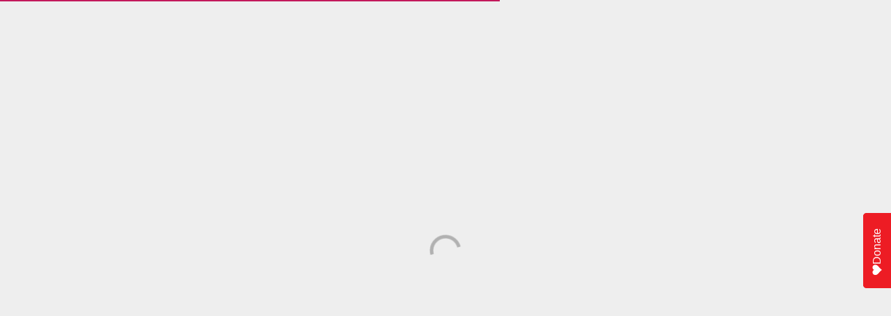

--- FILE ---
content_type: text/html
request_url: https://www.trunews.com/tag/hans-bader/
body_size: 5211
content:
<!DOCTYPE html><html><head><base href=/ ><title>TruNews</title><meta charset=utf-8><meta name=description content="TruNews is the world's leading news source that reports, analyzes, and comments on global events and trends with a conservative, orthodox Christian worldview."><meta name=format-detection content="telephone=no"><meta name=msapplication-tap-highlight content=no><meta name=viewport content="user-scalable=no,initial-scale=1,maximum-scale=1,minimum-scale=1,width=device-width"><meta name=fragment content=!><meta name=googlebot content=index,follow,snippet,archive><meta name=robots content=index,follow><meta name=apple-mobile-web-app-title content=TruNews><meta name=application-name content=TruNews><meta name=msapplication-config content="/icons/browserconfig.xml?v=veTyjUlsLLQzWxM"><meta name=theme-color content=#ffffff><meta name=facebook-domain-verification content=am46m416o61u8hl5tq48jfrv3kleau><link rel=icon type=image/png sizes=32x32 href="/icons/favicon-32x32.png?v=veTyjUlsLLQzWxM"><link rel=icon type=image/png sizes=16x16 href="/icons/favicon-16x16.png?v=veTyjUlsLLQzWxM"><link rel="shortcut icon" href="/icons/favicon.ico?v=veTyjUlsLLQzWxM"><link rel=mask-icon href="/icons/safari-pinned-tab.svg?v=veTyjUlsLLQzWxM" color=#304895><link rel=apple-touch-icon sizes=180x180 href="/icons/apple-touch-icon.png?v=veTyjUlsLLQzWxM"><style>.oldbrowser{ display: none; }</style><style>/*IE 10 (only)*/_:-ms-lang(x), .layout-backdrop { display:none\9; }_:-ms-lang(x), .oldbrowser { display:block\9; }</style><!--[if lte IE 9]><style>.oldbrowser{ display: block; }.tnLogoText{ display: none; }</style><![endif]--><style>.tnLogoText {animation: tnBasicIn 0.4s cubic-bezier(0.19, 1, 0.22, 1); font-size: 3rem;}
      @media screen and (min-width: 30em) { .tnLogoText { font-size: 6rem; } }
      .tnLoadingText { animation: tnLoadingIn 0.8s ease-out; animation-delay: 4s; animation-fill-mode: forwards; transform: translateY(0px); opacity: 0; }
      @keyframes tnBasicIn { 0% {transform: scale(0);} 100% {transform: scale(1);} }
      @keyframes tnLoadingIn { 0% {transform: translateY(0px); opacity: 0;} 100% {transform: translateY(40px);opacity: 1;} }
      .spinner {
        width: 3rem;
        height: 3rem;
        border-top: 3px solid rgba(255, 255, 255, 0.8);
        border-right: 3px solid transparent;
        border-radius: 50%;
        -webkit-animation: rotation .8s linear infinite;
        animation: rotation .8s linear infinite;
      }
      @keyframes rotation {
        from {
          -webkit-transform: rotate(0deg);
          transform: rotate(0deg);
        }
        to {
          -webkit-transform: rotate(360deg);
          transform: rotate(360deg);
        }
      }</style><script defer src=https://api.pirsch.io/pirsch-events.js id=pirscheventsjs data-code=4eXonWYvnXdW9qitV4oVz0yn2wMp1TgO type="8f8afdc3b7ea391c406ff779-text/javascript"></script><script defer src=https://api.pirsch.io/pirsch-extended.js id=pirschextendedjs data-code=4eXonWYvnXdW9qitV4oVz0yn2wMp1TgO type="8f8afdc3b7ea391c406ff779-text/javascript"></script><script type="8f8afdc3b7ea391c406ff779-text/javascript">(function(h,o,t,j,a,r){
        h.hj=h.hj||function(){(h.hj.q=h.hj.q||[]).push(arguments)};
        h._hjSettings={hjid:3125437,hjsv:6};
        a=o.getElementsByTagName('head')[0];
        r=o.createElement('script');r.async=1;
        r.src=t+h._hjSettings.hjid+j+h._hjSettings.hjsv;
        a.appendChild(r);
      })(window,document,'https://static.hotjar.com/c/hotjar-','.js?sv=');</script><script type="8f8afdc3b7ea391c406ff779-text/javascript">(function(w,d,s,l,i){w[l]=w[l]||[];w[l].push({'gtm.start':
        new Date().getTime(),event:'gtm.js'});var f=d.getElementsByTagName(s)[0],
      j=d.createElement(s),dl=l!='dataLayer'?'&l='+l:'';j.async=true;j.src=
      'https://www.googletagmanager.com/gtm.js?id='+i+dl;f.parentNode.insertBefore(j,f);
    })(window,document,'script','dataLayer','GTM-N483DB');</script><link href=/css/vendor.cc91ea10.css rel=stylesheet><link href=/css/app.bbba74e5.css rel=stylesheet></head><body style="background-color: #000;overflow: hidden" class=print-bg><noscript><iframe src="https://www.googletagmanager.com/ns.html?id=GTM-N483DB" height=0 width=0 style=display:none;visibility:hidden></iframe></noscript><div id=q-app><div class="tnLogoText column justify-center items-center" style="position: absolute; top:0; left: 0; display: flex; justify-content: center; flex-direction: column; align-items: center; color: #fff; width: 100%; height: 100%; font-family: 'avenir next', avenir, sans-serif;"><div style="position:relative; z-index: 10; width: 50%; height: 100px"><svg version=1.1 xmlns=http://www.w3.org/2000/svg xmlns:xlink=http://www.w3.org/1999/xlink x=0px y=0px viewBox="0 0 1108 148" style="enable-background:new 0 0 1108 148;" xml:space=preserve><style type=text/css>.st0{fill:#FFFFFF;stroke:#000000;stroke-miterlimit:10;}
          .st1{clip-path:url(#SVGID_2_);fill:url(#fill_1_);}
          .st2{fill:#304895;}
          .st3{fill:#FFFFFF;}</style><path id=S class=st0 d="M978.4,93.9c0.3,7.7,1.1,9.5,4.8,11c2.3,1,11.2,1.7,21.2,1.7c36.7,0,41-1.2,41-10.3c0-4.5-2-7.8-5.3-9
          c-3.4-1.2-3.4-1.2-19.8-1.3h-28.7c-19.2,0-27.1-1.2-33.9-4.8c-7.5-4.2-10.9-13-10.9-28.2c0-20,5.3-28.5,20.3-32.4
          c8.4-2.3,20.6-3.2,43.4-3.2c36.5,0,44.9,1,52.4,6.2c7.2,5.2,9.5,12,9.5,28.7h-30.9c0-9.7-3.1-11-23.6-11c-10.1,0-23.7,0.3-28.7,0.7
          c-8.4,0.7-11.2,3-11.2,9.3c0,4.7,2.2,7.7,6.7,8.8c1.9,0.5,2.5,0.7,12.8,0.8h29.5c2.8,0,16.9,0.5,22.2,0.8
          c19.8,1,27.6,10.3,27.6,32.7c0,20.5-5.6,29.5-20.9,33c-7.8,1.8-23.2,2.8-45.9,2.8c-36,0-44-0.8-53.2-5.8c-6.4-3.3-9.7-11.8-9.7-25
          c0-1,0-3.2,0.2-5.5L978.4,93.9L978.4,93.9z"/><polygon id=W class=st0 points="762.7,18.2 793,102.9 819.8,18.2 858.1,18.2 884.1,102.9 915.3,18.2 947.5,18.2 904.4,129.5
          862,129.5 838.9,49.4 814.7,129.5 772.6,129.5 730.6,18.2 "/><polygon id=E class=st0 points="724.1,18.2 724.1,43.4 640.1,43.4 640.1,62.6 719.3,62.6 719.3,84.6 640.1,84.6 640.1,104.3
          725.2,104.3 725.2,129.5 608.9,129.5 608.9,18.2 "/><polygon id=N_1_ class=st0 points="459.3,18.2 509.7,18.2 572.7,102.8 571.9,18.2 601.9,18.2 601.9,129.5 551,129.5 488.9,45.7
          488.9,129.5 459.3,129.5 459.3,107.8 477.9,73.9 459.3,39.8 "/><g id=blue_fill><g><defs><polygon id=SVGID_1_ points="3.4,3.2 3.4,145.5 430.8,145.5 469.9,74.3 430.8,3.2"/></defs><clipPath id=SVGID_2_><use xlink:href=#SVGID_1_ style=overflow:visible; /></clipPath><linearGradient id=fill_1_ gradientUnits=userSpaceOnUse x1=54.4281 y1=427.4669 x2=55.0967 y2=427.9614 gradientTransform="matrix(391.5314 196.3141 -196.3141 391.5314 62699.2656 -178263.0625)"><stop offset=0 style=stop-color:#7CCCEB /><stop offset=8.308782e-02 style=stop-color:#7AC8E9 /><stop offset=0.1813 style=stop-color:#73BDE2 /><stop offset=0.2872 style=stop-color:#69ACD6 /><stop offset=0.3985 style=stop-color:#5D94C7 /><stop offset=0.514 style=stop-color:#4E79B4 /><stop offset=0.6314 style=stop-color:#3C5DA2 /><stop offset=0.7091 style=stop-color:#304895 /></linearGradient><polygon id=fill class=st1 points="97.1,-183.7 526.9,31.8 376.2,332.4 -53.6,116.9"/></g></g><path id=blue_border class=st2 d="M428.8,5l37.8,68.9L428.8,143H4.6V5H428.8z M431.8,0H-0.4v148h432.2l40.6-74.1L431.8,0z"/><path id=U_1_ class=st3 d="M284.6,26.4h28.6v43.1c0.1,9.9,0.5,16.2,1,18.8c0.7,3.7,3.1,6.1,7.1,7.2s12.1,1.7,24.3,1.7
          c9.9,0,16.8-0.3,20.6-0.9c3.8-0.6,6.5-1.7,8.2-3.4c1.1-1.2,1.8-2.6,2.2-4.3c0.4-1.7,0.8-4.6,1-8.7c0.2-4.2,0.3-7.7,0.3-10.4V26.4
          h28.6v43.1c-0.3,15-0.8,24.8-1.4,29.5c-1.1,7.9-4.9,13.7-11.3,17.3c-3.6,2.1-8.7,3.5-15.3,4.3c-6.6,0.7-17.5,1.1-32.6,1.1
          c-11.3,0-20.1-0.2-26.2-0.6s-11.5-1.1-16-2.2c-10-2.4-15.9-8.4-17.6-18.2c-0.6-3.7-1-7.1-1.2-10.1s-0.3-10-0.4-21.1L284.6,26.4
          L284.6,26.4z"/><path id=R_1_ class=st3 d="M156,120.3V26.4h69.2c16.2,0,26,0.2,29.2,0.5c3.2,0.3,6.3,1.4,9.3,3.2c3.6,2.2,6,5.1,7.4,8.9
          c1.3,3.8,2,9.7,2,17.9c0,6.8-0.4,11.9-1.3,15.1s-2.4,5.8-4.8,7.7c-2.5,2.1-6.3,3.5-11.4,4.3c6,0.5,10.3,2.2,12.9,5.2
          c1.5,1.8,2.5,4,2.9,6.5s0.6,7.9,0.6,16v8.7h-28.2v-5c0-5.2-0.2-9-0.6-11.2c-0.4-2.2-1.1-3.9-2.2-5.1c-1.1-1.1-2.5-1.8-4.4-2.1
          c-1.9-0.3-5.7-0.4-11.7-0.4h-40.3v23.9H156V120.3z M184.7,72.9H225c7-0.1,11.2-0.3,12.6-0.4c1.4-0.1,2.5-0.5,3.5-1.1
          c1.2-0.8,2.1-1.9,2.6-3.5c0.5-1.5,0.8-3.9,0.8-7s-0.3-5.4-0.9-6.9c-0.6-1.5-1.6-2.6-3-3.3c-1-0.5-2.2-0.7-3.6-0.8
          c-1.4-0.1-5.4-0.2-12-0.2h-40.2v23.2H184.7z"/><polygon id=T_1_ class=st3 points="33,26.4 146.7,26.4 146.7,50.3 104.9,50.3 104.9,120.3 74.8,120.3 74.8,50.3 33,50.3 "/></svg></div><div class=tnLoadingText><div class=wrapper><div class=spinner></div></div></div></div><div style="position: absolute; bottom: 20px; justify-content: center; align-items: center; width: 100%; text-align: center;"><a style="font-size: 14px; font-weight: 400; font-family: 'avenir next', avenir, sans-serif; color: rgba(255, 255, 255, 0.8); text-decoration: underline;" class="lh-copy tracked-mega" href=http://browsehappy.com/ rel=nofollow>&mdash; &nbsp;see the latest browser options&nbsp;&mdash;</a></div><div aria-hidden=true class="oldbrowser white" aria-hidden=true style="position: absolute; top:0; left: 0; width: 100%; font-family: 'avenir next', avenir, sans-serif; text-align: center; font-size: 25px; color: #fff; font-size: 16px;"><p style="width: 300px; margin: 50px auto; color: white;">Thank you for visiting TruNews!<br><br>The web browser you are using does not support modern websites.</p><a style="color: #fff; text-decoration: none; font-weight: bold; padding: 15px 55px; background: rgb(48,72,149)" href=http://browsehappy.com/ rel=nofollow>PLEASE UPGRADE</a></div></div><p aria-hidden=true class=oldbrowser style="position:fixed; bottom: 0; left: 0; z-index: 99999; background: #FF4136; color: #fff; padding: 4px 10px; margin: 0; border: 1px solid #333;">You are using an <strong>outdated</strong> browser. Please <a class="dark-blue bb-0 b underline" href=http://browsehappy.com/ rel=nofollow>upgrade your browser</a> to improve your experience.</p><script async src="https://www.googletagmanager.com/gtag/js?id=UA-45487105-2" type="8f8afdc3b7ea391c406ff779-text/javascript"></script><script type="8f8afdc3b7ea391c406ff779-text/javascript">window.dataLayer = window.dataLayer || [];
  function gtag(){dataLayer.push(arguments);}
  // Default consent mode is "denied" for both ads and analytics, but delay for 2 seconds until the Cookie Solution is loaded
  gtag('consent', 'default', {
    ad_storage: 'denied',
    analytics_storage: 'denied',
    wait_for_update: 2000 // milliseconds
  });
  gtag('set', 'url_passthrough', true);
  gtag('js', new Date());
  gtag('config', 'UA-45487105-2', {
    send_page_view: false, // handled manually
    anonymize_ip: true
  });</script><script type="8f8afdc3b7ea391c406ff779-text/javascript">var _iub = _iub || [];
  _iub.csConfiguration = {
    //logLevel: 'debug',
    whitelabel: true,
    consentOnContinuedBrowsing: false,
    perPurposeConsent: true,
    purposes: '1, 2, 3, 4, 5',
    lang: 'en',
    siteId: 2430550,
    floatingPreferencesButtonDisplay: false,
    enableGdpr: true,
    gdprAppliesGlobally: true,
    countryDetection: false,
    enableCcpa: false,
    ccpaAcknowledgeOnDisplay: true,
    cookiePolicyId: 31682634,
    cookiePolicyInOtherWindow: true,
    cookiePolicyUrl: 'https://www.trunews.com/privacy',
    privacyPolicyUrl: 'https://www.trunews.com/privacy',
    banner: {
      acceptButtonDisplay: true,
      customizeButtonDisplay: true,
      acceptButtonColor: '#304895',
      acceptButtonCaptionColor: 'white',
      customizeButtonColor: '#212121',
      customizeButtonCaptionColor: 'white',
      rejectButtonColor: '#304895',
      rejectButtonCaptionColor: 'white',
      closeButtonDisplay: false,
      listPurposes: true,
      position: 'bottom',
      textColor: 'white',
      backgroundColor: '#000001'
    },
    callback: {
      onPreferenceExpressedOrNotNeeded (preference) {
        setTimeout(function () {
          let doEnable = false
          if (!preference || preference.consent) {
            doEnable = true
          }
          if (preference.purposes) {
            for (var purposeId in preference.purposes) {
              try {
                window['handleConsentChangePurpose' + purposeId](preference.purposes[purposeId])
              } catch (err) {
                console.error('consent given callback failed.')
                console.error(err)
              }
            }
          }
        }, 2000)
      }
    }
  }</script><script src=https://cdn.iubenda.com/cs/iubenda_cs.js charset=UTF-8 async type="8f8afdc3b7ea391c406ff779-text/javascript"></script><script src=https://donorbox.org/widget.js paypalexpress=true type="8f8afdc3b7ea391c406ff779-text/javascript"></script><script defer src=https://donorbox.org/install-popup-button.js id=donorbox-popup-button-installer data-href="https://donorbox.org/trunews?default_interval=o" data-style="background: rgb(237, 28, 36); color: rgb(255, 255, 255); text-decoration: none; font-family: Verdana, sans-serif; display: flex; font-size: 16px; padding: 8px 22px 8px 18px; border-radius: 5px 5px 0px 0px; gap: 8px; width: fit-content; line-height: 24px; position: fixed; top: 50%; transform-origin: center center; z-index: 9999; overflow: hidden; right: 20px; transform: translate(50%, -50%) rotate(-90deg);" data-img-src=https://donorbox.org/images/white_logo.svg data-reminder-widget-enabled=true type="8f8afdc3b7ea391c406ff779-text/javascript"></script><script src=/js/vendor.9d67bd3f.js type="8f8afdc3b7ea391c406ff779-text/javascript"></script><script src=/js/app.19047f73.js type="8f8afdc3b7ea391c406ff779-text/javascript"></script><foreignObject><script src="/cdn-cgi/scripts/7d0fa10a/cloudflare-static/rocket-loader.min.js" data-cf-settings="8f8afdc3b7ea391c406ff779-|49" defer></script></foreignObject><script defer src="https://static.cloudflareinsights.com/beacon.min.js/vcd15cbe7772f49c399c6a5babf22c1241717689176015" integrity="sha512-ZpsOmlRQV6y907TI0dKBHq9Md29nnaEIPlkf84rnaERnq6zvWvPUqr2ft8M1aS28oN72PdrCzSjY4U6VaAw1EQ==" data-cf-beacon='{"version":"2024.11.0","token":"ba445a5399c947bfbce85fe2a6f62924","server_timing":{"name":{"cfCacheStatus":true,"cfEdge":true,"cfExtPri":true,"cfL4":true,"cfOrigin":true,"cfSpeedBrain":true},"location_startswith":null}}' crossorigin="anonymous"></script>
</body></html>

--- FILE ---
content_type: text/css
request_url: https://www.trunews.com/css/app.bbba74e5.css
body_size: 16764
content:
.text-shadow{text-shadow:0 1px 1px #000}.text-underline{text-decoration:underline!important}.no-underline{text-decoration:none!important}.text-normal{font-style:normal!important}.animated.fastest{animation-duration:200ms}.o-100{opacity:1}.o-90{opacity:0.9}.o-80{opacity:0.8}.o-70{opacity:0.7}.o-60{opacity:0.6}.o-50{opacity:0.5}.o-40{opacity:0.4}.o-30{opacity:0.3}.o-20{opacity:0.2}.o-10{opacity:0.1}.o-05{opacity:0.05}.o-025{opacity:0.025}.o-0{opacity:0}.z-0{z-index:0}.z-1{z-index:1}.z-2{z-index:2}.z-3{z-index:3}.z-4{z-index:4}.z-5{z-index:5}.z-999{z-index:999}.z-9999{z-index:9999}.z-inherit{z-index:inherit}.z-initial{z-index:auto}.z-unset{z-index:unset}.sticky{position:-webkit-sticky;position:-moz-sticky;position:-ms-sticky;position:-o-sticky;position:sticky}.center{margin-right:auto;margin-left:auto}.no-shadow{box-shadow:none}.list{list-style-type:none}.aspect-ratio{height:0;position:relative}.aspect-ratio--16x9{padding-bottom:56.25%}.aspect-ratio--9x16{padding-bottom:177.77%}.aspect-ratio--4x3{padding-bottom:75%}.aspect-ratio--3x4{padding-bottom:133.33%}.aspect-ratio--6x4{padding-bottom:66.6%}.aspect-ratio--4x6{padding-bottom:150%}.aspect-ratio--8x5{padding-bottom:62.5%}.aspect-ratio--5x8{padding-bottom:160%}.aspect-ratio--7x5{padding-bottom:71.42%}.aspect-ratio--5x7{padding-bottom:140%}.aspect-ratio--1x1{padding-bottom:100%}.aspect-ratio--object{position:absolute;top:0;right:0;bottom:0;left:0;width:100%;height:100%;z-index:100}.lh-solid{line-height:1}.lh-h1{line-height:6rem}.lh-h2{line-height:3.75rem}.lh-h3{line-height:3.125rem}.lh-h4{line-height:2.5rem}.lh-h5,.lh-h6{line-height:2rem}.lh-body1{line-height:1.5rem}.lh-body2,.lh-caption{line-height:1.25rem}.tracked{letter-spacing:0.1em}tracked-tight{letter-spacing:-0.05em}.tracked-mega{letter-spacing:0.25em}.dn{display:none}.di{display:inline}.db{display:block}.dib{display:inline-block}.dit{display:inline-table}.dt{display:table}.dtc{display:table-cell}.dt-row{display:table-row}.dt-row-group{display:table-row-group}.dt-column{display:table-column}.dt-column-group{display:table-column-group}.cover{background-size:cover}.contain{background-size:contain}.bg-center{background-position:50%}.bg-center,.bg-top{background-repeat:no-repeat}.bg-top{background-position:top}.bg-right{background-position:100%}.bg-bottom,.bg-right{background-repeat:no-repeat}.bg-bottom{background-position:bottom}.bg-left{background-repeat:no-repeat;background-position:0}.bw0{border-width:0!important}.bw1{border-width:0.125rem!important}.bw2{border-width:0.25rem!important}.bw3{border-width:0.5rem!important}.bw4{border-width:1rem!important}.bw5{border-width:2rem!important}.bt-0{border-top-width:0!important}.br-0{border-right-width:0!important}.bb-0{border-bottom-width:0!important}.bl-0{border-left-width:0!important}.ba{border-style:solid;border-width:1px}.bt{border-top-style:solid;border-top-width:1px}.br{border-right-style:solid;border-right-width:1px}.bb{border-bottom-style:solid;border-bottom-width:1px}.bl{border-left-style:solid;border-left-width:1px}.bn{border-style:none;border-width:0}.b--black{border-color:#000}.b--near-black{border-color:#111}.b--near-white{border-color:#f4f4f4}.b--white{border-color:#fff}.b--white-90{border-color:hsla(0,0%,100%,0.9)}.b--white-80{border-color:hsla(0,0%,100%,0.8)}.b--white-70{border-color:hsla(0,0%,100%,0.7)}.b--white-60{border-color:hsla(0,0%,100%,0.6)}.b--white-50{border-color:hsla(0,0%,100%,0.5)}.b--white-40{border-color:hsla(0,0%,100%,0.4)}.b--white-30{border-color:hsla(0,0%,100%,0.3)}.b--white-20{border-color:hsla(0,0%,100%,0.2)}.b--white-10{border-color:hsla(0,0%,100%,0.1)}.b--white-05{border-color:hsla(0,0%,100%,0.05)}.b--white-025{border-color:hsla(0,0%,100%,0.025)}.b--white-0125{border-color:hsla(0,0%,100%,0.013)}.b--black-90{border-color:rgba(0,0,0,0.9)}.b--black-80{border-color:rgba(0,0,0,0.8)}.b--black-70{border-color:rgba(0,0,0,0.7)}.b--black-60{border-color:rgba(0,0,0,0.6)}.b--black-50{border-color:rgba(0,0,0,0.5)}.b--black-40{border-color:rgba(0,0,0,0.4)}.b--black-30{border-color:rgba(0,0,0,0.3)}.b--black-20{border-color:rgba(0,0,0,0.2)}.b--black-10{border-color:rgba(0,0,0,0.1)}.b--black-05{border-color:rgba(0,0,0,0.05)}.b--black-025{border-color:rgba(0,0,0,0.025)}.b--black-0125{border-color:rgba(0,0,0,0.013)}.b--transparent{border-color:transparent}.b--inherit{border-color:inherit}.b--primary{border-color:#304895}.b--secondary{border-color:#e57373}.b--accent{border-color:#424242}.b--positive{border-color:#4caf50}.b--negative{border-color:#e57373}.b--info{border-color:#0091ea}.b--warning{border-color:#ffb300}.b--separator{border-color:rgba(0,0,0,0.1)}.b--separator-dark{border-color:hsla(0,0%,100%,0.5)}.bg-white{background-color:#fff!important}.bg-near-white{background-color:#f4f4f4!important}.bg-black{background-color:#000!important}.bg-near-black{background-color:#111!important}.bg-white-90{background-color:hsla(0,0%,100%,0.9)}.bg-white-80{background-color:hsla(0,0%,100%,0.8)}.bg-white-70{background-color:hsla(0,0%,100%,0.7)}.bg-white-60{background-color:hsla(0,0%,100%,0.6)}.bg-white-50{background-color:hsla(0,0%,100%,0.5)}.bg-white-40{background-color:hsla(0,0%,100%,0.4)}.bg-white-30{background-color:hsla(0,0%,100%,0.3)}.bg-white-20{background-color:hsla(0,0%,100%,0.2)}.bg-white-10{background-color:hsla(0,0%,100%,0.1)}.bg-white-05{background-color:hsla(0,0%,100%,0.05)}.bg-white-025{background-color:hsla(0,0%,100%,0.025)}.bg-white-0125{background-color:hsla(0,0%,100%,0.013)}.bg-black-90{background-color:rgba(0,0,0,0.9)}.bg-black-80{background-color:rgba(0,0,0,0.8)}.bg-black-70{background-color:rgba(0,0,0,0.7)}.bg-black-60{background-color:rgba(0,0,0,0.6)}.bg-black-50{background-color:rgba(0,0,0,0.5)}.bg-black-40{background-color:rgba(0,0,0,0.4)}.bg-black-30{background-color:rgba(0,0,0,0.3)}.bg-black-20{background-color:rgba(0,0,0,0.2)}.bg-black-10{background-color:rgba(0,0,0,0.1)}.bg-black-05{background-color:rgba(0,0,0,0.05)}.bg-black-025{background-color:rgba(0,0,0,0.025)}.bg-black-0125{background-color:rgba(0,0,0,0.013)}.text-white{color:#fff!important}.text-near-white{color:#f4f4f4!important}.text-black{color:#000!important}.text-near-black{color:#111!important}.hover-text-primary:focus,.hover-text-primary:hover{color:#304895!important}.hover-text-secondary:focus,.hover-text-secondary:hover{color:#e57373!important}.hover-text-accent:focus,.hover-text-accent:hover{color:#424242!important}.hover-text-positive:focus,.hover-text-positive:hover{color:#4caf50!important}.hover-text-negative:focus,.hover-text-negative:hover{color:#e57373!important}.hover-text-info:focus,.hover-text-info:hover{color:#0091ea!important}.hover-text-warning:focus,.hover-text-warning:hover{color:#ffb300!important}.hover-text-white:focus,.hover-text-white:hover{color:#fff!important}.hover-text-black:focus,.hover-text-black:hover{color:#000!important}.hover-bg-primary:focus,.hover-bg-primary:hover{background-color:#304895!important}.hover-bg-secondary:focus,.hover-bg-secondary:hover{background-color:#e57373!important}.hover-bg-accent:focus,.hover-bg-accent:hover{background-color:#424242!important}.hover-bg-positive:focus,.hover-bg-positive:hover{background-color:#4caf50!important}.hover-bg-negative:focus,.hover-bg-negative:hover{background-color:#e57373!important}.hover-bg-info:focus,.hover-bg-info:hover{background-color:#0091ea!important}.hover-bg-warning:focus,.hover-bg-warning:hover{background-color:#ffb300!important}.hover-bg-white:focus,.hover-bg-white:hover{background-color:#fff!important}.hover-bg-near-white:focus,.hover-bg-near-white:hover{background-color:#f4f4f4!important}.hover-bg-black:focus,.hover-bg-black:hover{background-color:#000!important}.hover-bg-near-black:focus,.hover-bg-near-black:hover{background-color:#111!important}.bg-animate,.bg-animate:focus,.bg-animate:hover{transition:background-color 0.15s ease-in-out}.overflow-visible{overflow:visible}.overflow-hidden{overflow:hidden}.overflow-scroll{overflow:scroll}.overflow-auto{overflow:auto}.overflow-x-visible{overflow-x:visible}.overflow-x-hidden{overflow-x:hidden}.overflow-x-scroll{overflow-x:scroll}.overflow-x-auto{overflow-x:auto}.overflow-y-visible{overflow-y:visible}.overflow-y-hidden{overflow-y:hidden}.overflow-y-scroll{overflow-y:scroll}.overflow-y-auto{overflow-y:auto}.b--red{border-color:#f44336}.hover-text-red:focus,.hover-text-red:hover{color:#f44336!important}.hover-bg-red:focus,.hover-bg-red:hover{background-color:#f44336!important}.b--red-1{border-color:#ffebee}.hover-text-red-1:focus,.hover-text-red-1:hover{color:#ffebee!important}.hover-bg-red-1:focus,.hover-bg-red-1:hover{background-color:#ffebee!important}.b--red-2{border-color:#ffcdd2}.hover-text-red-2:focus,.hover-text-red-2:hover{color:#ffcdd2!important}.hover-bg-red-2:focus,.hover-bg-red-2:hover{background-color:#ffcdd2!important}.b--red-3{border-color:#ef9a9a}.hover-text-red-3:focus,.hover-text-red-3:hover{color:#ef9a9a!important}.hover-bg-red-3:focus,.hover-bg-red-3:hover{background-color:#ef9a9a!important}.b--red-4{border-color:#e57373}.hover-text-red-4:focus,.hover-text-red-4:hover{color:#e57373!important}.hover-bg-red-4:focus,.hover-bg-red-4:hover{background-color:#e57373!important}.b--red-5{border-color:#ef5350}.hover-text-red-5:focus,.hover-text-red-5:hover{color:#ef5350!important}.hover-bg-red-5:focus,.hover-bg-red-5:hover{background-color:#ef5350!important}.b--red-6{border-color:#f44336}.hover-text-red-6:focus,.hover-text-red-6:hover{color:#f44336!important}.hover-bg-red-6:focus,.hover-bg-red-6:hover{background-color:#f44336!important}.b--red-7{border-color:#e53935}.hover-text-red-7:focus,.hover-text-red-7:hover{color:#e53935!important}.hover-bg-red-7:focus,.hover-bg-red-7:hover{background-color:#e53935!important}.b--red-8{border-color:#d32f2f}.hover-text-red-8:focus,.hover-text-red-8:hover{color:#d32f2f!important}.hover-bg-red-8:focus,.hover-bg-red-8:hover{background-color:#d32f2f!important}.b--red-9{border-color:#c62828}.hover-text-red-9:focus,.hover-text-red-9:hover{color:#c62828!important}.hover-bg-red-9:focus,.hover-bg-red-9:hover{background-color:#c62828!important}.b--red-10{border-color:#b71c1c}.hover-text-red-10:focus,.hover-text-red-10:hover{color:#b71c1c!important}.hover-bg-red-10:focus,.hover-bg-red-10:hover{background-color:#b71c1c!important}.b--red-11{border-color:#ff8a80}.hover-text-red-11:focus,.hover-text-red-11:hover{color:#ff8a80!important}.hover-bg-red-11:focus,.hover-bg-red-11:hover{background-color:#ff8a80!important}.b--red-12{border-color:#ff5252}.hover-text-red-12:focus,.hover-text-red-12:hover{color:#ff5252!important}.hover-bg-red-12:focus,.hover-bg-red-12:hover{background-color:#ff5252!important}.b--red-13{border-color:#ff1744}.hover-text-red-13:focus,.hover-text-red-13:hover{color:#ff1744!important}.hover-bg-red-13:focus,.hover-bg-red-13:hover{background-color:#ff1744!important}.b--red-14{border-color:#d50000}.hover-text-red-14:focus,.hover-text-red-14:hover{color:#d50000!important}.hover-bg-red-14:focus,.hover-bg-red-14:hover{background-color:#d50000!important}.b--pink{border-color:#e91e63}.hover-text-pink:focus,.hover-text-pink:hover{color:#e91e63!important}.hover-bg-pink:focus,.hover-bg-pink:hover{background-color:#e91e63!important}.b--pink-1{border-color:#fce4ec}.hover-text-pink-1:focus,.hover-text-pink-1:hover{color:#fce4ec!important}.hover-bg-pink-1:focus,.hover-bg-pink-1:hover{background-color:#fce4ec!important}.b--pink-2{border-color:#f8bbd0}.hover-text-pink-2:focus,.hover-text-pink-2:hover{color:#f8bbd0!important}.hover-bg-pink-2:focus,.hover-bg-pink-2:hover{background-color:#f8bbd0!important}.b--pink-3{border-color:#f48fb1}.hover-text-pink-3:focus,.hover-text-pink-3:hover{color:#f48fb1!important}.hover-bg-pink-3:focus,.hover-bg-pink-3:hover{background-color:#f48fb1!important}.b--pink-4{border-color:#f06292}.hover-text-pink-4:focus,.hover-text-pink-4:hover{color:#f06292!important}.hover-bg-pink-4:focus,.hover-bg-pink-4:hover{background-color:#f06292!important}.b--pink-5{border-color:#ec407a}.hover-text-pink-5:focus,.hover-text-pink-5:hover{color:#ec407a!important}.hover-bg-pink-5:focus,.hover-bg-pink-5:hover{background-color:#ec407a!important}.b--pink-6{border-color:#e91e63}.hover-text-pink-6:focus,.hover-text-pink-6:hover{color:#e91e63!important}.hover-bg-pink-6:focus,.hover-bg-pink-6:hover{background-color:#e91e63!important}.b--pink-7{border-color:#d81b60}.hover-text-pink-7:focus,.hover-text-pink-7:hover{color:#d81b60!important}.hover-bg-pink-7:focus,.hover-bg-pink-7:hover{background-color:#d81b60!important}.b--pink-8{border-color:#c2185b}.hover-text-pink-8:focus,.hover-text-pink-8:hover{color:#c2185b!important}.hover-bg-pink-8:focus,.hover-bg-pink-8:hover{background-color:#c2185b!important}.b--pink-9{border-color:#ad1457}.hover-text-pink-9:focus,.hover-text-pink-9:hover{color:#ad1457!important}.hover-bg-pink-9:focus,.hover-bg-pink-9:hover{background-color:#ad1457!important}.b--pink-10{border-color:#880e4f}.hover-text-pink-10:focus,.hover-text-pink-10:hover{color:#880e4f!important}.hover-bg-pink-10:focus,.hover-bg-pink-10:hover{background-color:#880e4f!important}.b--pink-11{border-color:#ff80ab}.hover-text-pink-11:focus,.hover-text-pink-11:hover{color:#ff80ab!important}.hover-bg-pink-11:focus,.hover-bg-pink-11:hover{background-color:#ff80ab!important}.b--pink-12{border-color:#ff4081}.hover-text-pink-12:focus,.hover-text-pink-12:hover{color:#ff4081!important}.hover-bg-pink-12:focus,.hover-bg-pink-12:hover{background-color:#ff4081!important}.b--pink-13{border-color:#f50057}.hover-text-pink-13:focus,.hover-text-pink-13:hover{color:#f50057!important}.hover-bg-pink-13:focus,.hover-bg-pink-13:hover{background-color:#f50057!important}.b--pink-14{border-color:#c51162}.hover-text-pink-14:focus,.hover-text-pink-14:hover{color:#c51162!important}.hover-bg-pink-14:focus,.hover-bg-pink-14:hover{background-color:#c51162!important}.b--purple{border-color:#9c27b0}.hover-text-purple:focus,.hover-text-purple:hover{color:#9c27b0!important}.hover-bg-purple:focus,.hover-bg-purple:hover{background-color:#9c27b0!important}.b--purple-1{border-color:#f3e5f5}.hover-text-purple-1:focus,.hover-text-purple-1:hover{color:#f3e5f5!important}.hover-bg-purple-1:focus,.hover-bg-purple-1:hover{background-color:#f3e5f5!important}.b--purple-2{border-color:#e1bee7}.hover-text-purple-2:focus,.hover-text-purple-2:hover{color:#e1bee7!important}.hover-bg-purple-2:focus,.hover-bg-purple-2:hover{background-color:#e1bee7!important}.b--purple-3{border-color:#ce93d8}.hover-text-purple-3:focus,.hover-text-purple-3:hover{color:#ce93d8!important}.hover-bg-purple-3:focus,.hover-bg-purple-3:hover{background-color:#ce93d8!important}.b--purple-4{border-color:#ba68c8}.hover-text-purple-4:focus,.hover-text-purple-4:hover{color:#ba68c8!important}.hover-bg-purple-4:focus,.hover-bg-purple-4:hover{background-color:#ba68c8!important}.b--purple-5{border-color:#ab47bc}.hover-text-purple-5:focus,.hover-text-purple-5:hover{color:#ab47bc!important}.hover-bg-purple-5:focus,.hover-bg-purple-5:hover{background-color:#ab47bc!important}.b--purple-6{border-color:#9c27b0}.hover-text-purple-6:focus,.hover-text-purple-6:hover{color:#9c27b0!important}.hover-bg-purple-6:focus,.hover-bg-purple-6:hover{background-color:#9c27b0!important}.b--purple-7{border-color:#8e24aa}.hover-text-purple-7:focus,.hover-text-purple-7:hover{color:#8e24aa!important}.hover-bg-purple-7:focus,.hover-bg-purple-7:hover{background-color:#8e24aa!important}.b--purple-8{border-color:#7b1fa2}.hover-text-purple-8:focus,.hover-text-purple-8:hover{color:#7b1fa2!important}.hover-bg-purple-8:focus,.hover-bg-purple-8:hover{background-color:#7b1fa2!important}.b--purple-9{border-color:#6a1b9a}.hover-text-purple-9:focus,.hover-text-purple-9:hover{color:#6a1b9a!important}.hover-bg-purple-9:focus,.hover-bg-purple-9:hover{background-color:#6a1b9a!important}.b--purple-10{border-color:#4a148c}.hover-text-purple-10:focus,.hover-text-purple-10:hover{color:#4a148c!important}.hover-bg-purple-10:focus,.hover-bg-purple-10:hover{background-color:#4a148c!important}.b--purple-11{border-color:#ea80fc}.hover-text-purple-11:focus,.hover-text-purple-11:hover{color:#ea80fc!important}.hover-bg-purple-11:focus,.hover-bg-purple-11:hover{background-color:#ea80fc!important}.b--purple-12{border-color:#e040fb}.hover-text-purple-12:focus,.hover-text-purple-12:hover{color:#e040fb!important}.hover-bg-purple-12:focus,.hover-bg-purple-12:hover{background-color:#e040fb!important}.b--purple-13{border-color:#d500f9}.hover-text-purple-13:focus,.hover-text-purple-13:hover{color:#d500f9!important}.hover-bg-purple-13:focus,.hover-bg-purple-13:hover{background-color:#d500f9!important}.b--purple-14{border-color:#a0f}.hover-text-purple-14:focus,.hover-text-purple-14:hover{color:#a0f!important}.hover-bg-purple-14:focus,.hover-bg-purple-14:hover{background-color:#a0f!important}.b--deep-purple{border-color:#673ab7}.hover-text-deep-purple:focus,.hover-text-deep-purple:hover{color:#673ab7!important}.hover-bg-deep-purple:focus,.hover-bg-deep-purple:hover{background-color:#673ab7!important}.b--deep-purple-1{border-color:#ede7f6}.hover-text-deep-purple-1:focus,.hover-text-deep-purple-1:hover{color:#ede7f6!important}.hover-bg-deep-purple-1:focus,.hover-bg-deep-purple-1:hover{background-color:#ede7f6!important}.b--deep-purple-2{border-color:#d1c4e9}.hover-text-deep-purple-2:focus,.hover-text-deep-purple-2:hover{color:#d1c4e9!important}.hover-bg-deep-purple-2:focus,.hover-bg-deep-purple-2:hover{background-color:#d1c4e9!important}.b--deep-purple-3{border-color:#b39ddb}.hover-text-deep-purple-3:focus,.hover-text-deep-purple-3:hover{color:#b39ddb!important}.hover-bg-deep-purple-3:focus,.hover-bg-deep-purple-3:hover{background-color:#b39ddb!important}.b--deep-purple-4{border-color:#9575cd}.hover-text-deep-purple-4:focus,.hover-text-deep-purple-4:hover{color:#9575cd!important}.hover-bg-deep-purple-4:focus,.hover-bg-deep-purple-4:hover{background-color:#9575cd!important}.b--deep-purple-5{border-color:#7e57c2}.hover-text-deep-purple-5:focus,.hover-text-deep-purple-5:hover{color:#7e57c2!important}.hover-bg-deep-purple-5:focus,.hover-bg-deep-purple-5:hover{background-color:#7e57c2!important}.b--deep-purple-6{border-color:#673ab7}.hover-text-deep-purple-6:focus,.hover-text-deep-purple-6:hover{color:#673ab7!important}.hover-bg-deep-purple-6:focus,.hover-bg-deep-purple-6:hover{background-color:#673ab7!important}.b--deep-purple-7{border-color:#5e35b1}.hover-text-deep-purple-7:focus,.hover-text-deep-purple-7:hover{color:#5e35b1!important}.hover-bg-deep-purple-7:focus,.hover-bg-deep-purple-7:hover{background-color:#5e35b1!important}.b--deep-purple-8{border-color:#512da8}.hover-text-deep-purple-8:focus,.hover-text-deep-purple-8:hover{color:#512da8!important}.hover-bg-deep-purple-8:focus,.hover-bg-deep-purple-8:hover{background-color:#512da8!important}.b--deep-purple-9{border-color:#4527a0}.hover-text-deep-purple-9:focus,.hover-text-deep-purple-9:hover{color:#4527a0!important}.hover-bg-deep-purple-9:focus,.hover-bg-deep-purple-9:hover{background-color:#4527a0!important}.b--deep-purple-10{border-color:#311b92}.hover-text-deep-purple-10:focus,.hover-text-deep-purple-10:hover{color:#311b92!important}.hover-bg-deep-purple-10:focus,.hover-bg-deep-purple-10:hover{background-color:#311b92!important}.b--deep-purple-11{border-color:#b388ff}.hover-text-deep-purple-11:focus,.hover-text-deep-purple-11:hover{color:#b388ff!important}.hover-bg-deep-purple-11:focus,.hover-bg-deep-purple-11:hover{background-color:#b388ff!important}.b--deep-purple-12{border-color:#7c4dff}.hover-text-deep-purple-12:focus,.hover-text-deep-purple-12:hover{color:#7c4dff!important}.hover-bg-deep-purple-12:focus,.hover-bg-deep-purple-12:hover{background-color:#7c4dff!important}.b--deep-purple-13{border-color:#651fff}.hover-text-deep-purple-13:focus,.hover-text-deep-purple-13:hover{color:#651fff!important}.hover-bg-deep-purple-13:focus,.hover-bg-deep-purple-13:hover{background-color:#651fff!important}.b--deep-purple-14{border-color:#6200ea}.hover-text-deep-purple-14:focus,.hover-text-deep-purple-14:hover{color:#6200ea!important}.hover-bg-deep-purple-14:focus,.hover-bg-deep-purple-14:hover{background-color:#6200ea!important}.b--indigo{border-color:#3f51b5}.hover-text-indigo:focus,.hover-text-indigo:hover{color:#3f51b5!important}.hover-bg-indigo:focus,.hover-bg-indigo:hover{background-color:#3f51b5!important}.b--indigo-1{border-color:#e8eaf6}.hover-text-indigo-1:focus,.hover-text-indigo-1:hover{color:#e8eaf6!important}.hover-bg-indigo-1:focus,.hover-bg-indigo-1:hover{background-color:#e8eaf6!important}.b--indigo-2{border-color:#c5cae9}.hover-text-indigo-2:focus,.hover-text-indigo-2:hover{color:#c5cae9!important}.hover-bg-indigo-2:focus,.hover-bg-indigo-2:hover{background-color:#c5cae9!important}.b--indigo-3{border-color:#9fa8da}.hover-text-indigo-3:focus,.hover-text-indigo-3:hover{color:#9fa8da!important}.hover-bg-indigo-3:focus,.hover-bg-indigo-3:hover{background-color:#9fa8da!important}.b--indigo-4{border-color:#7986cb}.hover-text-indigo-4:focus,.hover-text-indigo-4:hover{color:#7986cb!important}.hover-bg-indigo-4:focus,.hover-bg-indigo-4:hover{background-color:#7986cb!important}.b--indigo-5{border-color:#5c6bc0}.hover-text-indigo-5:focus,.hover-text-indigo-5:hover{color:#5c6bc0!important}.hover-bg-indigo-5:focus,.hover-bg-indigo-5:hover{background-color:#5c6bc0!important}.b--indigo-6{border-color:#3f51b5}.hover-text-indigo-6:focus,.hover-text-indigo-6:hover{color:#3f51b5!important}.hover-bg-indigo-6:focus,.hover-bg-indigo-6:hover{background-color:#3f51b5!important}.b--indigo-7{border-color:#3949ab}.hover-text-indigo-7:focus,.hover-text-indigo-7:hover{color:#3949ab!important}.hover-bg-indigo-7:focus,.hover-bg-indigo-7:hover{background-color:#3949ab!important}.b--indigo-8{border-color:#303f9f}.hover-text-indigo-8:focus,.hover-text-indigo-8:hover{color:#303f9f!important}.hover-bg-indigo-8:focus,.hover-bg-indigo-8:hover{background-color:#303f9f!important}.b--indigo-9{border-color:#283593}.hover-text-indigo-9:focus,.hover-text-indigo-9:hover{color:#283593!important}.hover-bg-indigo-9:focus,.hover-bg-indigo-9:hover{background-color:#283593!important}.b--indigo-10{border-color:#1a237e}.hover-text-indigo-10:focus,.hover-text-indigo-10:hover{color:#1a237e!important}.hover-bg-indigo-10:focus,.hover-bg-indigo-10:hover{background-color:#1a237e!important}.b--indigo-11{border-color:#8c9eff}.hover-text-indigo-11:focus,.hover-text-indigo-11:hover{color:#8c9eff!important}.hover-bg-indigo-11:focus,.hover-bg-indigo-11:hover{background-color:#8c9eff!important}.b--indigo-12{border-color:#536dfe}.hover-text-indigo-12:focus,.hover-text-indigo-12:hover{color:#536dfe!important}.hover-bg-indigo-12:focus,.hover-bg-indigo-12:hover{background-color:#536dfe!important}.b--indigo-13{border-color:#3d5afe}.hover-text-indigo-13:focus,.hover-text-indigo-13:hover{color:#3d5afe!important}.hover-bg-indigo-13:focus,.hover-bg-indigo-13:hover{background-color:#3d5afe!important}.b--indigo-14{border-color:#304ffe}.hover-text-indigo-14:focus,.hover-text-indigo-14:hover{color:#304ffe!important}.hover-bg-indigo-14:focus,.hover-bg-indigo-14:hover{background-color:#304ffe!important}.b--blue{border-color:#2196f3}.hover-text-blue:focus,.hover-text-blue:hover{color:#2196f3!important}.hover-bg-blue:focus,.hover-bg-blue:hover{background-color:#2196f3!important}.b--blue-1{border-color:#e3f2fd}.hover-text-blue-1:focus,.hover-text-blue-1:hover{color:#e3f2fd!important}.hover-bg-blue-1:focus,.hover-bg-blue-1:hover{background-color:#e3f2fd!important}.b--blue-2{border-color:#bbdefb}.hover-text-blue-2:focus,.hover-text-blue-2:hover{color:#bbdefb!important}.hover-bg-blue-2:focus,.hover-bg-blue-2:hover{background-color:#bbdefb!important}.b--blue-3{border-color:#90caf9}.hover-text-blue-3:focus,.hover-text-blue-3:hover{color:#90caf9!important}.hover-bg-blue-3:focus,.hover-bg-blue-3:hover{background-color:#90caf9!important}.b--blue-4{border-color:#64b5f6}.hover-text-blue-4:focus,.hover-text-blue-4:hover{color:#64b5f6!important}.hover-bg-blue-4:focus,.hover-bg-blue-4:hover{background-color:#64b5f6!important}.b--blue-5{border-color:#42a5f5}.hover-text-blue-5:focus,.hover-text-blue-5:hover{color:#42a5f5!important}.hover-bg-blue-5:focus,.hover-bg-blue-5:hover{background-color:#42a5f5!important}.b--blue-6{border-color:#2196f3}.hover-text-blue-6:focus,.hover-text-blue-6:hover{color:#2196f3!important}.hover-bg-blue-6:focus,.hover-bg-blue-6:hover{background-color:#2196f3!important}.b--blue-7{border-color:#1e88e5}.hover-text-blue-7:focus,.hover-text-blue-7:hover{color:#1e88e5!important}.hover-bg-blue-7:focus,.hover-bg-blue-7:hover{background-color:#1e88e5!important}.b--blue-8{border-color:#1976d2}.hover-text-blue-8:focus,.hover-text-blue-8:hover{color:#1976d2!important}.hover-bg-blue-8:focus,.hover-bg-blue-8:hover{background-color:#1976d2!important}.b--blue-9{border-color:#1565c0}.hover-text-blue-9:focus,.hover-text-blue-9:hover{color:#1565c0!important}.hover-bg-blue-9:focus,.hover-bg-blue-9:hover{background-color:#1565c0!important}.b--blue-10{border-color:#0d47a1}.hover-text-blue-10:focus,.hover-text-blue-10:hover{color:#0d47a1!important}.hover-bg-blue-10:focus,.hover-bg-blue-10:hover{background-color:#0d47a1!important}.b--blue-11{border-color:#82b1ff}.hover-text-blue-11:focus,.hover-text-blue-11:hover{color:#82b1ff!important}.hover-bg-blue-11:focus,.hover-bg-blue-11:hover{background-color:#82b1ff!important}.b--blue-12{border-color:#448aff}.hover-text-blue-12:focus,.hover-text-blue-12:hover{color:#448aff!important}.hover-bg-blue-12:focus,.hover-bg-blue-12:hover{background-color:#448aff!important}.b--blue-13{border-color:#2979ff}.hover-text-blue-13:focus,.hover-text-blue-13:hover{color:#2979ff!important}.hover-bg-blue-13:focus,.hover-bg-blue-13:hover{background-color:#2979ff!important}.b--blue-14{border-color:#2962ff}.hover-text-blue-14:focus,.hover-text-blue-14:hover{color:#2962ff!important}.hover-bg-blue-14:focus,.hover-bg-blue-14:hover{background-color:#2962ff!important}.b--light-blue{border-color:#03a9f4}.hover-text-light-blue:focus,.hover-text-light-blue:hover{color:#03a9f4!important}.hover-bg-light-blue:focus,.hover-bg-light-blue:hover{background-color:#03a9f4!important}.b--light-blue-1{border-color:#e1f5fe}.hover-text-light-blue-1:focus,.hover-text-light-blue-1:hover{color:#e1f5fe!important}.hover-bg-light-blue-1:focus,.hover-bg-light-blue-1:hover{background-color:#e1f5fe!important}.b--light-blue-2{border-color:#b3e5fc}.hover-text-light-blue-2:focus,.hover-text-light-blue-2:hover{color:#b3e5fc!important}.hover-bg-light-blue-2:focus,.hover-bg-light-blue-2:hover{background-color:#b3e5fc!important}.b--light-blue-3{border-color:#81d4fa}.hover-text-light-blue-3:focus,.hover-text-light-blue-3:hover{color:#81d4fa!important}.hover-bg-light-blue-3:focus,.hover-bg-light-blue-3:hover{background-color:#81d4fa!important}.b--light-blue-4{border-color:#4fc3f7}.hover-text-light-blue-4:focus,.hover-text-light-blue-4:hover{color:#4fc3f7!important}.hover-bg-light-blue-4:focus,.hover-bg-light-blue-4:hover{background-color:#4fc3f7!important}.b--light-blue-5{border-color:#29b6f6}.hover-text-light-blue-5:focus,.hover-text-light-blue-5:hover{color:#29b6f6!important}.hover-bg-light-blue-5:focus,.hover-bg-light-blue-5:hover{background-color:#29b6f6!important}.b--light-blue-6{border-color:#03a9f4}.hover-text-light-blue-6:focus,.hover-text-light-blue-6:hover{color:#03a9f4!important}.hover-bg-light-blue-6:focus,.hover-bg-light-blue-6:hover{background-color:#03a9f4!important}.b--light-blue-7{border-color:#039be5}.hover-text-light-blue-7:focus,.hover-text-light-blue-7:hover{color:#039be5!important}.hover-bg-light-blue-7:focus,.hover-bg-light-blue-7:hover{background-color:#039be5!important}.b--light-blue-8{border-color:#0288d1}.hover-text-light-blue-8:focus,.hover-text-light-blue-8:hover{color:#0288d1!important}.hover-bg-light-blue-8:focus,.hover-bg-light-blue-8:hover{background-color:#0288d1!important}.b--light-blue-9{border-color:#0277bd}.hover-text-light-blue-9:focus,.hover-text-light-blue-9:hover{color:#0277bd!important}.hover-bg-light-blue-9:focus,.hover-bg-light-blue-9:hover{background-color:#0277bd!important}.b--light-blue-10{border-color:#01579b}.hover-text-light-blue-10:focus,.hover-text-light-blue-10:hover{color:#01579b!important}.hover-bg-light-blue-10:focus,.hover-bg-light-blue-10:hover{background-color:#01579b!important}.b--light-blue-11{border-color:#80d8ff}.hover-text-light-blue-11:focus,.hover-text-light-blue-11:hover{color:#80d8ff!important}.hover-bg-light-blue-11:focus,.hover-bg-light-blue-11:hover{background-color:#80d8ff!important}.b--light-blue-12{border-color:#40c4ff}.hover-text-light-blue-12:focus,.hover-text-light-blue-12:hover{color:#40c4ff!important}.hover-bg-light-blue-12:focus,.hover-bg-light-blue-12:hover{background-color:#40c4ff!important}.b--light-blue-13{border-color:#00b0ff}.hover-text-light-blue-13:focus,.hover-text-light-blue-13:hover{color:#00b0ff!important}.hover-bg-light-blue-13:focus,.hover-bg-light-blue-13:hover{background-color:#00b0ff!important}.b--light-blue-14{border-color:#0091ea}.hover-text-light-blue-14:focus,.hover-text-light-blue-14:hover{color:#0091ea!important}.hover-bg-light-blue-14:focus,.hover-bg-light-blue-14:hover{background-color:#0091ea!important}.b--cyan{border-color:#00bcd4}.hover-text-cyan:focus,.hover-text-cyan:hover{color:#00bcd4!important}.hover-bg-cyan:focus,.hover-bg-cyan:hover{background-color:#00bcd4!important}.b--cyan-1{border-color:#e0f7fa}.hover-text-cyan-1:focus,.hover-text-cyan-1:hover{color:#e0f7fa!important}.hover-bg-cyan-1:focus,.hover-bg-cyan-1:hover{background-color:#e0f7fa!important}.b--cyan-2{border-color:#b2ebf2}.hover-text-cyan-2:focus,.hover-text-cyan-2:hover{color:#b2ebf2!important}.hover-bg-cyan-2:focus,.hover-bg-cyan-2:hover{background-color:#b2ebf2!important}.b--cyan-3{border-color:#80deea}.hover-text-cyan-3:focus,.hover-text-cyan-3:hover{color:#80deea!important}.hover-bg-cyan-3:focus,.hover-bg-cyan-3:hover{background-color:#80deea!important}.b--cyan-4{border-color:#4dd0e1}.hover-text-cyan-4:focus,.hover-text-cyan-4:hover{color:#4dd0e1!important}.hover-bg-cyan-4:focus,.hover-bg-cyan-4:hover{background-color:#4dd0e1!important}.b--cyan-5{border-color:#26c6da}.hover-text-cyan-5:focus,.hover-text-cyan-5:hover{color:#26c6da!important}.hover-bg-cyan-5:focus,.hover-bg-cyan-5:hover{background-color:#26c6da!important}.b--cyan-6{border-color:#00bcd4}.hover-text-cyan-6:focus,.hover-text-cyan-6:hover{color:#00bcd4!important}.hover-bg-cyan-6:focus,.hover-bg-cyan-6:hover{background-color:#00bcd4!important}.b--cyan-7{border-color:#00acc1}.hover-text-cyan-7:focus,.hover-text-cyan-7:hover{color:#00acc1!important}.hover-bg-cyan-7:focus,.hover-bg-cyan-7:hover{background-color:#00acc1!important}.b--cyan-8{border-color:#0097a7}.hover-text-cyan-8:focus,.hover-text-cyan-8:hover{color:#0097a7!important}.hover-bg-cyan-8:focus,.hover-bg-cyan-8:hover{background-color:#0097a7!important}.b--cyan-9{border-color:#00838f}.hover-text-cyan-9:focus,.hover-text-cyan-9:hover{color:#00838f!important}.hover-bg-cyan-9:focus,.hover-bg-cyan-9:hover{background-color:#00838f!important}.b--cyan-10{border-color:#006064}.hover-text-cyan-10:focus,.hover-text-cyan-10:hover{color:#006064!important}.hover-bg-cyan-10:focus,.hover-bg-cyan-10:hover{background-color:#006064!important}.b--cyan-11{border-color:#84ffff}.hover-text-cyan-11:focus,.hover-text-cyan-11:hover{color:#84ffff!important}.hover-bg-cyan-11:focus,.hover-bg-cyan-11:hover{background-color:#84ffff!important}.b--cyan-12{border-color:#18ffff}.hover-text-cyan-12:focus,.hover-text-cyan-12:hover{color:#18ffff!important}.hover-bg-cyan-12:focus,.hover-bg-cyan-12:hover{background-color:#18ffff!important}.b--cyan-13{border-color:#00e5ff}.hover-text-cyan-13:focus,.hover-text-cyan-13:hover{color:#00e5ff!important}.hover-bg-cyan-13:focus,.hover-bg-cyan-13:hover{background-color:#00e5ff!important}.b--cyan-14{border-color:#00b8d4}.hover-text-cyan-14:focus,.hover-text-cyan-14:hover{color:#00b8d4!important}.hover-bg-cyan-14:focus,.hover-bg-cyan-14:hover{background-color:#00b8d4!important}.b--teal{border-color:#009688}.hover-text-teal:focus,.hover-text-teal:hover{color:#009688!important}.hover-bg-teal:focus,.hover-bg-teal:hover{background-color:#009688!important}.b--teal-1{border-color:#e0f2f1}.hover-text-teal-1:focus,.hover-text-teal-1:hover{color:#e0f2f1!important}.hover-bg-teal-1:focus,.hover-bg-teal-1:hover{background-color:#e0f2f1!important}.b--teal-2{border-color:#b2dfdb}.hover-text-teal-2:focus,.hover-text-teal-2:hover{color:#b2dfdb!important}.hover-bg-teal-2:focus,.hover-bg-teal-2:hover{background-color:#b2dfdb!important}.b--teal-3{border-color:#80cbc4}.hover-text-teal-3:focus,.hover-text-teal-3:hover{color:#80cbc4!important}.hover-bg-teal-3:focus,.hover-bg-teal-3:hover{background-color:#80cbc4!important}.b--teal-4{border-color:#4db6ac}.hover-text-teal-4:focus,.hover-text-teal-4:hover{color:#4db6ac!important}.hover-bg-teal-4:focus,.hover-bg-teal-4:hover{background-color:#4db6ac!important}.b--teal-5{border-color:#26a69a}.hover-text-teal-5:focus,.hover-text-teal-5:hover{color:#26a69a!important}.hover-bg-teal-5:focus,.hover-bg-teal-5:hover{background-color:#26a69a!important}.b--teal-6{border-color:#009688}.hover-text-teal-6:focus,.hover-text-teal-6:hover{color:#009688!important}.hover-bg-teal-6:focus,.hover-bg-teal-6:hover{background-color:#009688!important}.b--teal-7{border-color:#00897b}.hover-text-teal-7:focus,.hover-text-teal-7:hover{color:#00897b!important}.hover-bg-teal-7:focus,.hover-bg-teal-7:hover{background-color:#00897b!important}.b--teal-8{border-color:#00796b}.hover-text-teal-8:focus,.hover-text-teal-8:hover{color:#00796b!important}.hover-bg-teal-8:focus,.hover-bg-teal-8:hover{background-color:#00796b!important}.b--teal-9{border-color:#00695c}.hover-text-teal-9:focus,.hover-text-teal-9:hover{color:#00695c!important}.hover-bg-teal-9:focus,.hover-bg-teal-9:hover{background-color:#00695c!important}.b--teal-10{border-color:#004d40}.hover-text-teal-10:focus,.hover-text-teal-10:hover{color:#004d40!important}.hover-bg-teal-10:focus,.hover-bg-teal-10:hover{background-color:#004d40!important}.b--teal-11{border-color:#a7ffeb}.hover-text-teal-11:focus,.hover-text-teal-11:hover{color:#a7ffeb!important}.hover-bg-teal-11:focus,.hover-bg-teal-11:hover{background-color:#a7ffeb!important}.b--teal-12{border-color:#64ffda}.hover-text-teal-12:focus,.hover-text-teal-12:hover{color:#64ffda!important}.hover-bg-teal-12:focus,.hover-bg-teal-12:hover{background-color:#64ffda!important}.b--teal-13{border-color:#1de9b6}.hover-text-teal-13:focus,.hover-text-teal-13:hover{color:#1de9b6!important}.hover-bg-teal-13:focus,.hover-bg-teal-13:hover{background-color:#1de9b6!important}.b--teal-14{border-color:#00bfa5}.hover-text-teal-14:focus,.hover-text-teal-14:hover{color:#00bfa5!important}.hover-bg-teal-14:focus,.hover-bg-teal-14:hover{background-color:#00bfa5!important}.b--green{border-color:#4caf50}.hover-text-green:focus,.hover-text-green:hover{color:#4caf50!important}.hover-bg-green:focus,.hover-bg-green:hover{background-color:#4caf50!important}.b--green-1{border-color:#e8f5e9}.hover-text-green-1:focus,.hover-text-green-1:hover{color:#e8f5e9!important}.hover-bg-green-1:focus,.hover-bg-green-1:hover{background-color:#e8f5e9!important}.b--green-2{border-color:#c8e6c9}.hover-text-green-2:focus,.hover-text-green-2:hover{color:#c8e6c9!important}.hover-bg-green-2:focus,.hover-bg-green-2:hover{background-color:#c8e6c9!important}.b--green-3{border-color:#a5d6a7}.hover-text-green-3:focus,.hover-text-green-3:hover{color:#a5d6a7!important}.hover-bg-green-3:focus,.hover-bg-green-3:hover{background-color:#a5d6a7!important}.b--green-4{border-color:#81c784}.hover-text-green-4:focus,.hover-text-green-4:hover{color:#81c784!important}.hover-bg-green-4:focus,.hover-bg-green-4:hover{background-color:#81c784!important}.b--green-5{border-color:#66bb6a}.hover-text-green-5:focus,.hover-text-green-5:hover{color:#66bb6a!important}.hover-bg-green-5:focus,.hover-bg-green-5:hover{background-color:#66bb6a!important}.b--green-6{border-color:#4caf50}.hover-text-green-6:focus,.hover-text-green-6:hover{color:#4caf50!important}.hover-bg-green-6:focus,.hover-bg-green-6:hover{background-color:#4caf50!important}.b--green-7{border-color:#43a047}.hover-text-green-7:focus,.hover-text-green-7:hover{color:#43a047!important}.hover-bg-green-7:focus,.hover-bg-green-7:hover{background-color:#43a047!important}.b--green-8{border-color:#388e3c}.hover-text-green-8:focus,.hover-text-green-8:hover{color:#388e3c!important}.hover-bg-green-8:focus,.hover-bg-green-8:hover{background-color:#388e3c!important}.b--green-9{border-color:#2e7d32}.hover-text-green-9:focus,.hover-text-green-9:hover{color:#2e7d32!important}.hover-bg-green-9:focus,.hover-bg-green-9:hover{background-color:#2e7d32!important}.b--green-10{border-color:#1b5e20}.hover-text-green-10:focus,.hover-text-green-10:hover{color:#1b5e20!important}.hover-bg-green-10:focus,.hover-bg-green-10:hover{background-color:#1b5e20!important}.b--green-11{border-color:#b9f6ca}.hover-text-green-11:focus,.hover-text-green-11:hover{color:#b9f6ca!important}.hover-bg-green-11:focus,.hover-bg-green-11:hover{background-color:#b9f6ca!important}.b--green-12{border-color:#69f0ae}.hover-text-green-12:focus,.hover-text-green-12:hover{color:#69f0ae!important}.hover-bg-green-12:focus,.hover-bg-green-12:hover{background-color:#69f0ae!important}.b--green-13{border-color:#00e676}.hover-text-green-13:focus,.hover-text-green-13:hover{color:#00e676!important}.hover-bg-green-13:focus,.hover-bg-green-13:hover{background-color:#00e676!important}.b--green-14{border-color:#00c853}.hover-text-green-14:focus,.hover-text-green-14:hover{color:#00c853!important}.hover-bg-green-14:focus,.hover-bg-green-14:hover{background-color:#00c853!important}.b--light-green{border-color:#8bc34a}.hover-text-light-green:focus,.hover-text-light-green:hover{color:#8bc34a!important}.hover-bg-light-green:focus,.hover-bg-light-green:hover{background-color:#8bc34a!important}.b--light-green-1{border-color:#f1f8e9}.hover-text-light-green-1:focus,.hover-text-light-green-1:hover{color:#f1f8e9!important}.hover-bg-light-green-1:focus,.hover-bg-light-green-1:hover{background-color:#f1f8e9!important}.b--light-green-2{border-color:#dcedc8}.hover-text-light-green-2:focus,.hover-text-light-green-2:hover{color:#dcedc8!important}.hover-bg-light-green-2:focus,.hover-bg-light-green-2:hover{background-color:#dcedc8!important}.b--light-green-3{border-color:#c5e1a5}.hover-text-light-green-3:focus,.hover-text-light-green-3:hover{color:#c5e1a5!important}.hover-bg-light-green-3:focus,.hover-bg-light-green-3:hover{background-color:#c5e1a5!important}.b--light-green-4{border-color:#aed581}.hover-text-light-green-4:focus,.hover-text-light-green-4:hover{color:#aed581!important}.hover-bg-light-green-4:focus,.hover-bg-light-green-4:hover{background-color:#aed581!important}.b--light-green-5{border-color:#9ccc65}.hover-text-light-green-5:focus,.hover-text-light-green-5:hover{color:#9ccc65!important}.hover-bg-light-green-5:focus,.hover-bg-light-green-5:hover{background-color:#9ccc65!important}.b--light-green-6{border-color:#8bc34a}.hover-text-light-green-6:focus,.hover-text-light-green-6:hover{color:#8bc34a!important}.hover-bg-light-green-6:focus,.hover-bg-light-green-6:hover{background-color:#8bc34a!important}.b--light-green-7{border-color:#7cb342}.hover-text-light-green-7:focus,.hover-text-light-green-7:hover{color:#7cb342!important}.hover-bg-light-green-7:focus,.hover-bg-light-green-7:hover{background-color:#7cb342!important}.b--light-green-8{border-color:#689f38}.hover-text-light-green-8:focus,.hover-text-light-green-8:hover{color:#689f38!important}.hover-bg-light-green-8:focus,.hover-bg-light-green-8:hover{background-color:#689f38!important}.b--light-green-9{border-color:#558b2f}.hover-text-light-green-9:focus,.hover-text-light-green-9:hover{color:#558b2f!important}.hover-bg-light-green-9:focus,.hover-bg-light-green-9:hover{background-color:#558b2f!important}.b--light-green-10{border-color:#33691e}.hover-text-light-green-10:focus,.hover-text-light-green-10:hover{color:#33691e!important}.hover-bg-light-green-10:focus,.hover-bg-light-green-10:hover{background-color:#33691e!important}.b--light-green-11{border-color:#ccff90}.hover-text-light-green-11:focus,.hover-text-light-green-11:hover{color:#ccff90!important}.hover-bg-light-green-11:focus,.hover-bg-light-green-11:hover{background-color:#ccff90!important}.b--light-green-12{border-color:#b2ff59}.hover-text-light-green-12:focus,.hover-text-light-green-12:hover{color:#b2ff59!important}.hover-bg-light-green-12:focus,.hover-bg-light-green-12:hover{background-color:#b2ff59!important}.b--light-green-13{border-color:#76ff03}.hover-text-light-green-13:focus,.hover-text-light-green-13:hover{color:#76ff03!important}.hover-bg-light-green-13:focus,.hover-bg-light-green-13:hover{background-color:#76ff03!important}.b--light-green-14{border-color:#64dd17}.hover-text-light-green-14:focus,.hover-text-light-green-14:hover{color:#64dd17!important}.hover-bg-light-green-14:focus,.hover-bg-light-green-14:hover{background-color:#64dd17!important}.b--lime{border-color:#cddc39}.hover-text-lime:focus,.hover-text-lime:hover{color:#cddc39!important}.hover-bg-lime:focus,.hover-bg-lime:hover{background-color:#cddc39!important}.b--lime-1{border-color:#f9fbe7}.hover-text-lime-1:focus,.hover-text-lime-1:hover{color:#f9fbe7!important}.hover-bg-lime-1:focus,.hover-bg-lime-1:hover{background-color:#f9fbe7!important}.b--lime-2{border-color:#f0f4c3}.hover-text-lime-2:focus,.hover-text-lime-2:hover{color:#f0f4c3!important}.hover-bg-lime-2:focus,.hover-bg-lime-2:hover{background-color:#f0f4c3!important}.b--lime-3{border-color:#e6ee9c}.hover-text-lime-3:focus,.hover-text-lime-3:hover{color:#e6ee9c!important}.hover-bg-lime-3:focus,.hover-bg-lime-3:hover{background-color:#e6ee9c!important}.b--lime-4{border-color:#dce775}.hover-text-lime-4:focus,.hover-text-lime-4:hover{color:#dce775!important}.hover-bg-lime-4:focus,.hover-bg-lime-4:hover{background-color:#dce775!important}.b--lime-5{border-color:#d4e157}.hover-text-lime-5:focus,.hover-text-lime-5:hover{color:#d4e157!important}.hover-bg-lime-5:focus,.hover-bg-lime-5:hover{background-color:#d4e157!important}.b--lime-6{border-color:#cddc39}.hover-text-lime-6:focus,.hover-text-lime-6:hover{color:#cddc39!important}.hover-bg-lime-6:focus,.hover-bg-lime-6:hover{background-color:#cddc39!important}.b--lime-7{border-color:#c0ca33}.hover-text-lime-7:focus,.hover-text-lime-7:hover{color:#c0ca33!important}.hover-bg-lime-7:focus,.hover-bg-lime-7:hover{background-color:#c0ca33!important}.b--lime-8{border-color:#afb42b}.hover-text-lime-8:focus,.hover-text-lime-8:hover{color:#afb42b!important}.hover-bg-lime-8:focus,.hover-bg-lime-8:hover{background-color:#afb42b!important}.b--lime-9{border-color:#9e9d24}.hover-text-lime-9:focus,.hover-text-lime-9:hover{color:#9e9d24!important}.hover-bg-lime-9:focus,.hover-bg-lime-9:hover{background-color:#9e9d24!important}.b--lime-10{border-color:#827717}.hover-text-lime-10:focus,.hover-text-lime-10:hover{color:#827717!important}.hover-bg-lime-10:focus,.hover-bg-lime-10:hover{background-color:#827717!important}.b--lime-11{border-color:#f4ff81}.hover-text-lime-11:focus,.hover-text-lime-11:hover{color:#f4ff81!important}.hover-bg-lime-11:focus,.hover-bg-lime-11:hover{background-color:#f4ff81!important}.b--lime-12{border-color:#eeff41}.hover-text-lime-12:focus,.hover-text-lime-12:hover{color:#eeff41!important}.hover-bg-lime-12:focus,.hover-bg-lime-12:hover{background-color:#eeff41!important}.b--lime-13{border-color:#c6ff00}.hover-text-lime-13:focus,.hover-text-lime-13:hover{color:#c6ff00!important}.hover-bg-lime-13:focus,.hover-bg-lime-13:hover{background-color:#c6ff00!important}.b--lime-14{border-color:#aeea00}.hover-text-lime-14:focus,.hover-text-lime-14:hover{color:#aeea00!important}.hover-bg-lime-14:focus,.hover-bg-lime-14:hover{background-color:#aeea00!important}.b--yellow{border-color:#ffeb3b}.hover-text-yellow:focus,.hover-text-yellow:hover{color:#ffeb3b!important}.hover-bg-yellow:focus,.hover-bg-yellow:hover{background-color:#ffeb3b!important}.b--yellow-1{border-color:#fffde7}.hover-text-yellow-1:focus,.hover-text-yellow-1:hover{color:#fffde7!important}.hover-bg-yellow-1:focus,.hover-bg-yellow-1:hover{background-color:#fffde7!important}.b--yellow-2{border-color:#fff9c4}.hover-text-yellow-2:focus,.hover-text-yellow-2:hover{color:#fff9c4!important}.hover-bg-yellow-2:focus,.hover-bg-yellow-2:hover{background-color:#fff9c4!important}.b--yellow-3{border-color:#fff59d}.hover-text-yellow-3:focus,.hover-text-yellow-3:hover{color:#fff59d!important}.hover-bg-yellow-3:focus,.hover-bg-yellow-3:hover{background-color:#fff59d!important}.b--yellow-4{border-color:#fff176}.hover-text-yellow-4:focus,.hover-text-yellow-4:hover{color:#fff176!important}.hover-bg-yellow-4:focus,.hover-bg-yellow-4:hover{background-color:#fff176!important}.b--yellow-5{border-color:#ffee58}.hover-text-yellow-5:focus,.hover-text-yellow-5:hover{color:#ffee58!important}.hover-bg-yellow-5:focus,.hover-bg-yellow-5:hover{background-color:#ffee58!important}.b--yellow-6{border-color:#ffeb3b}.hover-text-yellow-6:focus,.hover-text-yellow-6:hover{color:#ffeb3b!important}.hover-bg-yellow-6:focus,.hover-bg-yellow-6:hover{background-color:#ffeb3b!important}.b--yellow-7{border-color:#fdd835}.hover-text-yellow-7:focus,.hover-text-yellow-7:hover{color:#fdd835!important}.hover-bg-yellow-7:focus,.hover-bg-yellow-7:hover{background-color:#fdd835!important}.b--yellow-8{border-color:#fbc02d}.hover-text-yellow-8:focus,.hover-text-yellow-8:hover{color:#fbc02d!important}.hover-bg-yellow-8:focus,.hover-bg-yellow-8:hover{background-color:#fbc02d!important}.b--yellow-9{border-color:#f9a825}.hover-text-yellow-9:focus,.hover-text-yellow-9:hover{color:#f9a825!important}.hover-bg-yellow-9:focus,.hover-bg-yellow-9:hover{background-color:#f9a825!important}.b--yellow-10{border-color:#f57f17}.hover-text-yellow-10:focus,.hover-text-yellow-10:hover{color:#f57f17!important}.hover-bg-yellow-10:focus,.hover-bg-yellow-10:hover{background-color:#f57f17!important}.b--yellow-11{border-color:#ffff8d}.hover-text-yellow-11:focus,.hover-text-yellow-11:hover{color:#ffff8d!important}.hover-bg-yellow-11:focus,.hover-bg-yellow-11:hover{background-color:#ffff8d!important}.b--yellow-12{border-color:#ff0}.hover-text-yellow-12:focus,.hover-text-yellow-12:hover{color:#ff0!important}.hover-bg-yellow-12:focus,.hover-bg-yellow-12:hover{background-color:#ff0!important}.b--yellow-13{border-color:#ffea00}.hover-text-yellow-13:focus,.hover-text-yellow-13:hover{color:#ffea00!important}.hover-bg-yellow-13:focus,.hover-bg-yellow-13:hover{background-color:#ffea00!important}.b--yellow-14{border-color:#ffd600}.hover-text-yellow-14:focus,.hover-text-yellow-14:hover{color:#ffd600!important}.hover-bg-yellow-14:focus,.hover-bg-yellow-14:hover{background-color:#ffd600!important}.b--amber{border-color:#ffc107}.hover-text-amber:focus,.hover-text-amber:hover{color:#ffc107!important}.hover-bg-amber:focus,.hover-bg-amber:hover{background-color:#ffc107!important}.b--amber-1{border-color:#fff8e1}.hover-text-amber-1:focus,.hover-text-amber-1:hover{color:#fff8e1!important}.hover-bg-amber-1:focus,.hover-bg-amber-1:hover{background-color:#fff8e1!important}.b--amber-2{border-color:#ffecb3}.hover-text-amber-2:focus,.hover-text-amber-2:hover{color:#ffecb3!important}.hover-bg-amber-2:focus,.hover-bg-amber-2:hover{background-color:#ffecb3!important}.b--amber-3{border-color:#ffe082}.hover-text-amber-3:focus,.hover-text-amber-3:hover{color:#ffe082!important}.hover-bg-amber-3:focus,.hover-bg-amber-3:hover{background-color:#ffe082!important}.b--amber-4{border-color:#ffd54f}.hover-text-amber-4:focus,.hover-text-amber-4:hover{color:#ffd54f!important}.hover-bg-amber-4:focus,.hover-bg-amber-4:hover{background-color:#ffd54f!important}.b--amber-5{border-color:#ffca28}.hover-text-amber-5:focus,.hover-text-amber-5:hover{color:#ffca28!important}.hover-bg-amber-5:focus,.hover-bg-amber-5:hover{background-color:#ffca28!important}.b--amber-6{border-color:#ffc107}.hover-text-amber-6:focus,.hover-text-amber-6:hover{color:#ffc107!important}.hover-bg-amber-6:focus,.hover-bg-amber-6:hover{background-color:#ffc107!important}.b--amber-7{border-color:#ffb300}.hover-text-amber-7:focus,.hover-text-amber-7:hover{color:#ffb300!important}.hover-bg-amber-7:focus,.hover-bg-amber-7:hover{background-color:#ffb300!important}.b--amber-8{border-color:#ffa000}.hover-text-amber-8:focus,.hover-text-amber-8:hover{color:#ffa000!important}.hover-bg-amber-8:focus,.hover-bg-amber-8:hover{background-color:#ffa000!important}.b--amber-9{border-color:#ff8f00}.hover-text-amber-9:focus,.hover-text-amber-9:hover{color:#ff8f00!important}.hover-bg-amber-9:focus,.hover-bg-amber-9:hover{background-color:#ff8f00!important}.b--amber-10{border-color:#ff6f00}.hover-text-amber-10:focus,.hover-text-amber-10:hover{color:#ff6f00!important}.hover-bg-amber-10:focus,.hover-bg-amber-10:hover{background-color:#ff6f00!important}.b--amber-11{border-color:#ffe57f}.hover-text-amber-11:focus,.hover-text-amber-11:hover{color:#ffe57f!important}.hover-bg-amber-11:focus,.hover-bg-amber-11:hover{background-color:#ffe57f!important}.b--amber-12{border-color:#ffd740}.hover-text-amber-12:focus,.hover-text-amber-12:hover{color:#ffd740!important}.hover-bg-amber-12:focus,.hover-bg-amber-12:hover{background-color:#ffd740!important}.b--amber-13{border-color:#ffc400}.hover-text-amber-13:focus,.hover-text-amber-13:hover{color:#ffc400!important}.hover-bg-amber-13:focus,.hover-bg-amber-13:hover{background-color:#ffc400!important}.b--amber-14{border-color:#ffab00}.hover-text-amber-14:focus,.hover-text-amber-14:hover{color:#ffab00!important}.hover-bg-amber-14:focus,.hover-bg-amber-14:hover{background-color:#ffab00!important}.b--orange{border-color:#ff9800}.hover-text-orange:focus,.hover-text-orange:hover{color:#ff9800!important}.hover-bg-orange:focus,.hover-bg-orange:hover{background-color:#ff9800!important}.b--orange-1{border-color:#fff3e0}.hover-text-orange-1:focus,.hover-text-orange-1:hover{color:#fff3e0!important}.hover-bg-orange-1:focus,.hover-bg-orange-1:hover{background-color:#fff3e0!important}.b--orange-2{border-color:#ffe0b2}.hover-text-orange-2:focus,.hover-text-orange-2:hover{color:#ffe0b2!important}.hover-bg-orange-2:focus,.hover-bg-orange-2:hover{background-color:#ffe0b2!important}.b--orange-3{border-color:#ffcc80}.hover-text-orange-3:focus,.hover-text-orange-3:hover{color:#ffcc80!important}.hover-bg-orange-3:focus,.hover-bg-orange-3:hover{background-color:#ffcc80!important}.b--orange-4{border-color:#ffb74d}.hover-text-orange-4:focus,.hover-text-orange-4:hover{color:#ffb74d!important}.hover-bg-orange-4:focus,.hover-bg-orange-4:hover{background-color:#ffb74d!important}.b--orange-5{border-color:#ffa726}.hover-text-orange-5:focus,.hover-text-orange-5:hover{color:#ffa726!important}.hover-bg-orange-5:focus,.hover-bg-orange-5:hover{background-color:#ffa726!important}.b--orange-6{border-color:#ff9800}.hover-text-orange-6:focus,.hover-text-orange-6:hover{color:#ff9800!important}.hover-bg-orange-6:focus,.hover-bg-orange-6:hover{background-color:#ff9800!important}.b--orange-7{border-color:#fb8c00}.hover-text-orange-7:focus,.hover-text-orange-7:hover{color:#fb8c00!important}.hover-bg-orange-7:focus,.hover-bg-orange-7:hover{background-color:#fb8c00!important}.b--orange-8{border-color:#f57c00}.hover-text-orange-8:focus,.hover-text-orange-8:hover{color:#f57c00!important}.hover-bg-orange-8:focus,.hover-bg-orange-8:hover{background-color:#f57c00!important}.b--orange-9{border-color:#ef6c00}.hover-text-orange-9:focus,.hover-text-orange-9:hover{color:#ef6c00!important}.hover-bg-orange-9:focus,.hover-bg-orange-9:hover{background-color:#ef6c00!important}.b--orange-10{border-color:#e65100}.hover-text-orange-10:focus,.hover-text-orange-10:hover{color:#e65100!important}.hover-bg-orange-10:focus,.hover-bg-orange-10:hover{background-color:#e65100!important}.b--orange-11{border-color:#ffd180}.hover-text-orange-11:focus,.hover-text-orange-11:hover{color:#ffd180!important}.hover-bg-orange-11:focus,.hover-bg-orange-11:hover{background-color:#ffd180!important}.b--orange-12{border-color:#ffab40}.hover-text-orange-12:focus,.hover-text-orange-12:hover{color:#ffab40!important}.hover-bg-orange-12:focus,.hover-bg-orange-12:hover{background-color:#ffab40!important}.b--orange-13{border-color:#ff9100}.hover-text-orange-13:focus,.hover-text-orange-13:hover{color:#ff9100!important}.hover-bg-orange-13:focus,.hover-bg-orange-13:hover{background-color:#ff9100!important}.b--orange-14{border-color:#ff6d00}.hover-text-orange-14:focus,.hover-text-orange-14:hover{color:#ff6d00!important}.hover-bg-orange-14:focus,.hover-bg-orange-14:hover{background-color:#ff6d00!important}.b--deep-orange{border-color:#ff5722}.hover-text-deep-orange:focus,.hover-text-deep-orange:hover{color:#ff5722!important}.hover-bg-deep-orange:focus,.hover-bg-deep-orange:hover{background-color:#ff5722!important}.b--deep-orange-1{border-color:#fbe9e7}.hover-text-deep-orange-1:focus,.hover-text-deep-orange-1:hover{color:#fbe9e7!important}.hover-bg-deep-orange-1:focus,.hover-bg-deep-orange-1:hover{background-color:#fbe9e7!important}.b--deep-orange-2{border-color:#ffccbc}.hover-text-deep-orange-2:focus,.hover-text-deep-orange-2:hover{color:#ffccbc!important}.hover-bg-deep-orange-2:focus,.hover-bg-deep-orange-2:hover{background-color:#ffccbc!important}.b--deep-orange-3{border-color:#ffab91}.hover-text-deep-orange-3:focus,.hover-text-deep-orange-3:hover{color:#ffab91!important}.hover-bg-deep-orange-3:focus,.hover-bg-deep-orange-3:hover{background-color:#ffab91!important}.b--deep-orange-4{border-color:#ff8a65}.hover-text-deep-orange-4:focus,.hover-text-deep-orange-4:hover{color:#ff8a65!important}.hover-bg-deep-orange-4:focus,.hover-bg-deep-orange-4:hover{background-color:#ff8a65!important}.b--deep-orange-5{border-color:#ff7043}.hover-text-deep-orange-5:focus,.hover-text-deep-orange-5:hover{color:#ff7043!important}.hover-bg-deep-orange-5:focus,.hover-bg-deep-orange-5:hover{background-color:#ff7043!important}.b--deep-orange-6{border-color:#ff5722}.hover-text-deep-orange-6:focus,.hover-text-deep-orange-6:hover{color:#ff5722!important}.hover-bg-deep-orange-6:focus,.hover-bg-deep-orange-6:hover{background-color:#ff5722!important}.b--deep-orange-7{border-color:#f4511e}.hover-text-deep-orange-7:focus,.hover-text-deep-orange-7:hover{color:#f4511e!important}.hover-bg-deep-orange-7:focus,.hover-bg-deep-orange-7:hover{background-color:#f4511e!important}.b--deep-orange-8{border-color:#e64a19}.hover-text-deep-orange-8:focus,.hover-text-deep-orange-8:hover{color:#e64a19!important}.hover-bg-deep-orange-8:focus,.hover-bg-deep-orange-8:hover{background-color:#e64a19!important}.b--deep-orange-9{border-color:#d84315}.hover-text-deep-orange-9:focus,.hover-text-deep-orange-9:hover{color:#d84315!important}.hover-bg-deep-orange-9:focus,.hover-bg-deep-orange-9:hover{background-color:#d84315!important}.b--deep-orange-10{border-color:#bf360c}.hover-text-deep-orange-10:focus,.hover-text-deep-orange-10:hover{color:#bf360c!important}.hover-bg-deep-orange-10:focus,.hover-bg-deep-orange-10:hover{background-color:#bf360c!important}.b--deep-orange-11{border-color:#ff9e80}.hover-text-deep-orange-11:focus,.hover-text-deep-orange-11:hover{color:#ff9e80!important}.hover-bg-deep-orange-11:focus,.hover-bg-deep-orange-11:hover{background-color:#ff9e80!important}.b--deep-orange-12{border-color:#ff6e40}.hover-text-deep-orange-12:focus,.hover-text-deep-orange-12:hover{color:#ff6e40!important}.hover-bg-deep-orange-12:focus,.hover-bg-deep-orange-12:hover{background-color:#ff6e40!important}.b--deep-orange-13{border-color:#ff3d00}.hover-text-deep-orange-13:focus,.hover-text-deep-orange-13:hover{color:#ff3d00!important}.hover-bg-deep-orange-13:focus,.hover-bg-deep-orange-13:hover{background-color:#ff3d00!important}.b--deep-orange-14{border-color:#dd2c00}.hover-text-deep-orange-14:focus,.hover-text-deep-orange-14:hover{color:#dd2c00!important}.hover-bg-deep-orange-14:focus,.hover-bg-deep-orange-14:hover{background-color:#dd2c00!important}.b--brown{border-color:#795548}.hover-text-brown:focus,.hover-text-brown:hover{color:#795548!important}.hover-bg-brown:focus,.hover-bg-brown:hover{background-color:#795548!important}.b--brown-1{border-color:#efebe9}.hover-text-brown-1:focus,.hover-text-brown-1:hover{color:#efebe9!important}.hover-bg-brown-1:focus,.hover-bg-brown-1:hover{background-color:#efebe9!important}.b--brown-2{border-color:#d7ccc8}.hover-text-brown-2:focus,.hover-text-brown-2:hover{color:#d7ccc8!important}.hover-bg-brown-2:focus,.hover-bg-brown-2:hover{background-color:#d7ccc8!important}.b--brown-3{border-color:#bcaaa4}.hover-text-brown-3:focus,.hover-text-brown-3:hover{color:#bcaaa4!important}.hover-bg-brown-3:focus,.hover-bg-brown-3:hover{background-color:#bcaaa4!important}.b--brown-4{border-color:#a1887f}.hover-text-brown-4:focus,.hover-text-brown-4:hover{color:#a1887f!important}.hover-bg-brown-4:focus,.hover-bg-brown-4:hover{background-color:#a1887f!important}.b--brown-5{border-color:#8d6e63}.hover-text-brown-5:focus,.hover-text-brown-5:hover{color:#8d6e63!important}.hover-bg-brown-5:focus,.hover-bg-brown-5:hover{background-color:#8d6e63!important}.b--brown-6{border-color:#795548}.hover-text-brown-6:focus,.hover-text-brown-6:hover{color:#795548!important}.hover-bg-brown-6:focus,.hover-bg-brown-6:hover{background-color:#795548!important}.b--brown-7{border-color:#6d4c41}.hover-text-brown-7:focus,.hover-text-brown-7:hover{color:#6d4c41!important}.hover-bg-brown-7:focus,.hover-bg-brown-7:hover{background-color:#6d4c41!important}.b--brown-8{border-color:#5d4037}.hover-text-brown-8:focus,.hover-text-brown-8:hover{color:#5d4037!important}.hover-bg-brown-8:focus,.hover-bg-brown-8:hover{background-color:#5d4037!important}.b--brown-9{border-color:#4e342e}.hover-text-brown-9:focus,.hover-text-brown-9:hover{color:#4e342e!important}.hover-bg-brown-9:focus,.hover-bg-brown-9:hover{background-color:#4e342e!important}.b--brown-10{border-color:#3e2723}.hover-text-brown-10:focus,.hover-text-brown-10:hover{color:#3e2723!important}.hover-bg-brown-10:focus,.hover-bg-brown-10:hover{background-color:#3e2723!important}.b--brown-11{border-color:#d7ccc8}.hover-text-brown-11:focus,.hover-text-brown-11:hover{color:#d7ccc8!important}.hover-bg-brown-11:focus,.hover-bg-brown-11:hover{background-color:#d7ccc8!important}.b--brown-12{border-color:#bcaaa4}.hover-text-brown-12:focus,.hover-text-brown-12:hover{color:#bcaaa4!important}.hover-bg-brown-12:focus,.hover-bg-brown-12:hover{background-color:#bcaaa4!important}.b--brown-13{border-color:#8d6e63}.hover-text-brown-13:focus,.hover-text-brown-13:hover{color:#8d6e63!important}.hover-bg-brown-13:focus,.hover-bg-brown-13:hover{background-color:#8d6e63!important}.b--brown-14{border-color:#5d4037}.hover-text-brown-14:focus,.hover-text-brown-14:hover{color:#5d4037!important}.hover-bg-brown-14:focus,.hover-bg-brown-14:hover{background-color:#5d4037!important}.b--grey{border-color:#9e9e9e}.hover-text-grey:focus,.hover-text-grey:hover{color:#9e9e9e!important}.hover-bg-grey:focus,.hover-bg-grey:hover{background-color:#9e9e9e!important}.b--grey-1{border-color:#fafafa}.hover-text-grey-1:focus,.hover-text-grey-1:hover{color:#fafafa!important}.hover-bg-grey-1:focus,.hover-bg-grey-1:hover{background-color:#fafafa!important}.b--grey-2{border-color:#f5f5f5}.hover-text-grey-2:focus,.hover-text-grey-2:hover{color:#f5f5f5!important}.hover-bg-grey-2:focus,.hover-bg-grey-2:hover{background-color:#f5f5f5!important}.b--grey-3{border-color:#eee}.hover-text-grey-3:focus,.hover-text-grey-3:hover{color:#eee!important}.hover-bg-grey-3:focus,.hover-bg-grey-3:hover{background-color:#eee!important}.b--grey-4{border-color:#e0e0e0}.hover-text-grey-4:focus,.hover-text-grey-4:hover{color:#e0e0e0!important}.hover-bg-grey-4:focus,.hover-bg-grey-4:hover{background-color:#e0e0e0!important}.b--grey-5{border-color:#bdbdbd}.hover-text-grey-5:focus,.hover-text-grey-5:hover{color:#bdbdbd!important}.hover-bg-grey-5:focus,.hover-bg-grey-5:hover{background-color:#bdbdbd!important}.b--grey-6{border-color:#9e9e9e}.hover-text-grey-6:focus,.hover-text-grey-6:hover{color:#9e9e9e!important}.hover-bg-grey-6:focus,.hover-bg-grey-6:hover{background-color:#9e9e9e!important}.b--grey-7{border-color:#757575}.hover-text-grey-7:focus,.hover-text-grey-7:hover{color:#757575!important}.hover-bg-grey-7:focus,.hover-bg-grey-7:hover{background-color:#757575!important}.b--grey-8{border-color:#616161}.hover-text-grey-8:focus,.hover-text-grey-8:hover{color:#616161!important}.hover-bg-grey-8:focus,.hover-bg-grey-8:hover{background-color:#616161!important}.b--grey-9{border-color:#424242}.hover-text-grey-9:focus,.hover-text-grey-9:hover{color:#424242!important}.hover-bg-grey-9:focus,.hover-bg-grey-9:hover{background-color:#424242!important}.b--grey-10{border-color:#212121}.hover-text-grey-10:focus,.hover-text-grey-10:hover{color:#212121!important}.hover-bg-grey-10:focus,.hover-bg-grey-10:hover{background-color:#212121!important}.b--grey-11{border-color:#f5f5f5}.hover-text-grey-11:focus,.hover-text-grey-11:hover{color:#f5f5f5!important}.hover-bg-grey-11:focus,.hover-bg-grey-11:hover{background-color:#f5f5f5!important}.b--grey-12{border-color:#eee}.hover-text-grey-12:focus,.hover-text-grey-12:hover{color:#eee!important}.hover-bg-grey-12:focus,.hover-bg-grey-12:hover{background-color:#eee!important}.b--grey-13{border-color:#bdbdbd}.hover-text-grey-13:focus,.hover-text-grey-13:hover{color:#bdbdbd!important}.hover-bg-grey-13:focus,.hover-bg-grey-13:hover{background-color:#bdbdbd!important}.b--grey-14{border-color:#616161}.hover-text-grey-14:focus,.hover-text-grey-14:hover{color:#616161!important}.hover-bg-grey-14:focus,.hover-bg-grey-14:hover{background-color:#616161!important}.b--blue-grey{border-color:#607d8b}.hover-text-blue-grey:focus,.hover-text-blue-grey:hover{color:#607d8b!important}.hover-bg-blue-grey:focus,.hover-bg-blue-grey:hover{background-color:#607d8b!important}.b--blue-grey-1{border-color:#eceff1}.hover-text-blue-grey-1:focus,.hover-text-blue-grey-1:hover{color:#eceff1!important}.hover-bg-blue-grey-1:focus,.hover-bg-blue-grey-1:hover{background-color:#eceff1!important}.b--blue-grey-2{border-color:#cfd8dc}.hover-text-blue-grey-2:focus,.hover-text-blue-grey-2:hover{color:#cfd8dc!important}.hover-bg-blue-grey-2:focus,.hover-bg-blue-grey-2:hover{background-color:#cfd8dc!important}.b--blue-grey-3{border-color:#b0bec5}.hover-text-blue-grey-3:focus,.hover-text-blue-grey-3:hover{color:#b0bec5!important}.hover-bg-blue-grey-3:focus,.hover-bg-blue-grey-3:hover{background-color:#b0bec5!important}.b--blue-grey-4{border-color:#90a4ae}.hover-text-blue-grey-4:focus,.hover-text-blue-grey-4:hover{color:#90a4ae!important}.hover-bg-blue-grey-4:focus,.hover-bg-blue-grey-4:hover{background-color:#90a4ae!important}.b--blue-grey-5{border-color:#78909c}.hover-text-blue-grey-5:focus,.hover-text-blue-grey-5:hover{color:#78909c!important}.hover-bg-blue-grey-5:focus,.hover-bg-blue-grey-5:hover{background-color:#78909c!important}.b--blue-grey-6{border-color:#607d8b}.hover-text-blue-grey-6:focus,.hover-text-blue-grey-6:hover{color:#607d8b!important}.hover-bg-blue-grey-6:focus,.hover-bg-blue-grey-6:hover{background-color:#607d8b!important}.b--blue-grey-7{border-color:#546e7a}.hover-text-blue-grey-7:focus,.hover-text-blue-grey-7:hover{color:#546e7a!important}.hover-bg-blue-grey-7:focus,.hover-bg-blue-grey-7:hover{background-color:#546e7a!important}.b--blue-grey-8{border-color:#455a64}.hover-text-blue-grey-8:focus,.hover-text-blue-grey-8:hover{color:#455a64!important}.hover-bg-blue-grey-8:focus,.hover-bg-blue-grey-8:hover{background-color:#455a64!important}.b--blue-grey-9{border-color:#37474f}.hover-text-blue-grey-9:focus,.hover-text-blue-grey-9:hover{color:#37474f!important}.hover-bg-blue-grey-9:focus,.hover-bg-blue-grey-9:hover{background-color:#37474f!important}.b--blue-grey-10{border-color:#263238}.hover-text-blue-grey-10:focus,.hover-text-blue-grey-10:hover{color:#263238!important}.hover-bg-blue-grey-10:focus,.hover-bg-blue-grey-10:hover{background-color:#263238!important}.b--blue-grey-11{border-color:#cfd8dc}.hover-text-blue-grey-11:focus,.hover-text-blue-grey-11:hover{color:#cfd8dc!important}.hover-bg-blue-grey-11:focus,.hover-bg-blue-grey-11:hover{background-color:#cfd8dc!important}.b--blue-grey-12{border-color:#b0bec5}.hover-text-blue-grey-12:focus,.hover-text-blue-grey-12:hover{color:#b0bec5!important}.hover-bg-blue-grey-12:focus,.hover-bg-blue-grey-12:hover{background-color:#b0bec5!important}.b--blue-grey-13{border-color:#78909c}.hover-text-blue-grey-13:focus,.hover-text-blue-grey-13:hover{color:#78909c!important}.hover-bg-blue-grey-13:focus,.hover-bg-blue-grey-13:hover{background-color:#78909c!important}.b--blue-grey-14{border-color:#455a64}.hover-text-blue-grey-14:focus,.hover-text-blue-grey-14:hover{color:#455a64!important}.hover-bg-blue-grey-14:focus,.hover-bg-blue-grey-14:hover{background-color:#455a64!important}.w1{width:1rem}.w2{width:2rem}.w3{width:4rem}.w4{width:8rem}.w5{width:16rem}.w-10{width:10%}.w-15{width:15%}.w-20{width:20%}.w-25{width:25%}.w-30{width:30%}.w-33{width:33%}.w-34{width:34%}.w-35{width:35%}.w-40{width:40%}.w-45{width:45%}.w-50{width:50%}.w-55{width:55%}.w-60{width:60%}.w-65{width:65%}.w-70{width:70%}.w-75{width:75%}.w-80{width:80%}.w-85{width:85%}.w-90{width:90%}.w-95{width:95%}.w-100{width:100%}.w-third{width:33.33333%}.w-two-thirds{width:66.66667%}.w-auto{width:auto}.h1{height:1rem}.h2{height:2rem}.h3{height:4rem}.h4{height:8rem}.h5{height:16rem}.h-25{height:25%}.h-50{height:50%}.h-75{height:75%}.h-100{height:100%}.min-h-100{min-height:100%}.vh-25{height:25vh}.vh-50{height:50vh}.vh-75{height:75vh}.vh-100{height:100vh}.min-vh-100{min-height:100vh}.h-auto{height:auto}.h-inherit{height:inherit}.max-width-sm{max-width:600px}@media screen and (min-width:600px){.dn-sm{display:none}.di-sm{display:inline}.db-sm{display:block}.dib-sm{display:inline-block}.dit-sm{display:inline-table}.dt-sm{display:table}.dtc-sm{display:table-cell}.dt-row-sm{display:table-row}.dt-row-group-sm{display:table-row-group}.dt-column-sm{display:table-column}.dt-column-group-sm{display:table-column-group}.bw0-sm{border-width:0!important}.bw1-sm{border-width:0.125rem!important}.bw2-sm{border-width:0.25rem!important}.bw3-sm{border-width:0.5rem!important}.bw4-sm{border-width:1rem!important}.bw5-sm{border-width:2rem!important}.bt-0-sm{border-top-width:0!important}.br-0-sm{border-right-width:0!important}.bb-0-sm{border-bottom-width:0!important}.bl-0-sm{border-left-width:0!important}.ba-sm{border-style:solid;border-width:1px}.bt-sm{border-top-style:solid;border-top-width:1px}.br-sm{border-right-style:solid;border-right-width:1px}.bb-sm{border-bottom-style:solid;border-bottom-width:1px}.bl-sm{border-left-style:solid;border-left-width:1px}.bn-sm{border-style:none;border-width:0}.cover-sm{background-size:cover}.contain-sm{background-size:contain}.bg-center-sm{background-position:50%}.bg-center-sm,.bg-top-sm{background-repeat:no-repeat}.bg-top-sm{background-position:top}.bg-right-sm{background-position:100%}.bg-bottom-sm,.bg-right-sm{background-repeat:no-repeat}.bg-bottom-sm{background-position:bottom}.bg-left-sm{background-repeat:no-repeat;background-position:0}.max-width-sm-xs{max-width:0}.max-width-sm-sm{max-width:600px}.max-width-sm-md{max-width:1024px}.max-width-sm-lg{max-width:1440px}.max-width-sm-xl{max-width:1920px}.lh-solid-sm{line-height:1}.lh-h1-sm{line-height:6rem}.lh-h2-sm{line-height:3.75rem}.lh-h3-sm{line-height:3.125rem}.lh-h4-sm{line-height:2.5rem}.lh-h5-sm,.lh-h6-sm{line-height:2rem}.lh-body1-sm{line-height:1.5rem}.lh-body2-sm,.lh-caption-sm{line-height:1.25rem}.tracked-sm{letter-spacing:0.1em}tracked-tight-sm{letter-spacing:-0.05em}.tracked-mega-sm{letter-spacing:0.25em}.text-h1-sm{font-size:6rem;line-height:6rem}.text-h2-sm{font-size:3.75rem;line-height:3.75rem}.text-h3-sm{font-size:3rem;line-height:3.125rem}.text-h4-sm{font-size:2.125rem;line-height:2.5rem}.text-h5-sm{font-size:1.5rem;line-height:2rem}.text-h6-sm{font-size:1.25rem;line-height:2rem}.text-body1-sm{font-size:1rem;line-height:1.5rem}.text-body2-sm{font-size:0.875rem;line-height:1.25rem}.text-caption-sm{font-size:0.75rem;line-height:1.25rem}.text-left-sm{text-align:left}.text-center-sm{text-align:center}.text-right-sm{text-align:right}.text-justify-sm{text-align:justify}.text-truncate-sm{white-space:nowrap;overflow:hidden;text-overflow:ellipsis}.w1-sm{width:1rem}.w2-sm{width:2rem}.w3-sm{width:4rem}.w4-sm{width:8rem}.w5-sm{width:16rem}.w-10-sm{width:10%}.w-15-sm{width:15%}.w-20-sm{width:20%}.w-25-sm{width:25%}.w-30-sm{width:30%}.w-33-sm{width:33%}.w-34-sm{width:34%}.w-35-sm{width:35%}.w-40-sm{width:40%}.w-45-sm{width:45%}.w-50-sm{width:50%}.w-55-sm{width:55%}.w-60-sm{width:60%}.w-65-sm{width:65%}.w-70-sm{width:70%}.w-75-sm{width:75%}.w-80-sm{width:80%}.w-85-sm{width:85%}.w-90-sm{width:90%}.w-95-sm{width:95%}.w-100-sm{width:100%}.w-third-sm{width:33.33333%}.w-two-thirds-sm{width:66.66667%}.w-auto-sm{width:auto}.h1-sm{height:1rem}.h2-sm{height:2rem}.h3-sm{height:4rem}.h4-sm{height:8rem}.h5-sm{height:16rem}.h-25-sm{height:25%}.h-50-sm{height:50%}.h-75-sm{height:75%}.h-100-sm{height:100%}.min-h-100-sm{min-height:100%}.vh-25-sm{height:25vh}.vh-50-sm{height:50vh}.vh-75-sm{height:75vh}.vh-100-sm{height:100vh}.min-vh-100-sm{min-height:100vh}.h-auto-sm{height:auto}.h-inherit-sm{height:inherit}.overflow-visible-sm{overflow:visible}.overflow-hidden-sm{overflow:hidden}.overflow-scroll-sm{overflow:scroll}.overflow-auto-sm{overflow:auto}.overflow-x-visible-sm{overflow-x:visible}.overflow-x-hidden-sm{overflow-x:hidden}.overflow-x-scroll-sm{overflow-x:scroll}.overflow-x-auto-sm{overflow-x:auto}.overflow-y-visible-sm{overflow-y:visible}.overflow-y-hidden-sm{overflow-y:hidden}.overflow-y-scroll-sm{overflow-y:scroll}.overflow-y-auto-sm{overflow-y:auto}.no-shadow-sm{box-shadow:none}.float-right-sm{float:right}.float-left-sm{float:left}.float-none-sm{float:none}}.max-width-md{max-width:1024px}@media screen and (min-width:1024px){.dn-md{display:none}.di-md{display:inline}.db-md{display:block}.dib-md{display:inline-block}.dit-md{display:inline-table}.dt-md{display:table}.dtc-md{display:table-cell}.dt-row-md{display:table-row}.dt-row-group-md{display:table-row-group}.dt-column-md{display:table-column}.dt-column-group-md{display:table-column-group}.bw0-md{border-width:0!important}.bw1-md{border-width:0.125rem!important}.bw2-md{border-width:0.25rem!important}.bw3-md{border-width:0.5rem!important}.bw4-md{border-width:1rem!important}.bw5-md{border-width:2rem!important}.bt-0-md{border-top-width:0!important}.br-0-md{border-right-width:0!important}.bb-0-md{border-bottom-width:0!important}.bl-0-md{border-left-width:0!important}.ba-md{border-style:solid;border-width:1px}.bt-md{border-top-style:solid;border-top-width:1px}.br-md{border-right-style:solid;border-right-width:1px}.bb-md{border-bottom-style:solid;border-bottom-width:1px}.bl-md{border-left-style:solid;border-left-width:1px}.bn-md{border-style:none;border-width:0}.cover-md{background-size:cover}.contain-md{background-size:contain}.bg-center-md{background-position:50%}.bg-center-md,.bg-top-md{background-repeat:no-repeat}.bg-top-md{background-position:top}.bg-right-md{background-position:100%}.bg-bottom-md,.bg-right-md{background-repeat:no-repeat}.bg-bottom-md{background-position:bottom}.bg-left-md{background-repeat:no-repeat;background-position:0}.max-width-md-xs{max-width:0}.max-width-md-sm{max-width:600px}.max-width-md-md{max-width:1024px}.max-width-md-lg{max-width:1440px}.max-width-md-xl{max-width:1920px}.lh-solid-md{line-height:1}.lh-h1-md{line-height:6rem}.lh-h2-md{line-height:3.75rem}.lh-h3-md{line-height:3.125rem}.lh-h4-md{line-height:2.5rem}.lh-h5-md,.lh-h6-md{line-height:2rem}.lh-body1-md{line-height:1.5rem}.lh-body2-md,.lh-caption-md{line-height:1.25rem}.tracked-md{letter-spacing:0.1em}tracked-tight-md{letter-spacing:-0.05em}.tracked-mega-md{letter-spacing:0.25em}.text-h1-md{font-size:6rem;line-height:6rem}.text-h2-md{font-size:3.75rem;line-height:3.75rem}.text-h3-md{font-size:3rem;line-height:3.125rem}.text-h4-md{font-size:2.125rem;line-height:2.5rem}.text-h5-md{font-size:1.5rem;line-height:2rem}.text-h6-md{font-size:1.25rem;line-height:2rem}.text-body1-md{font-size:1rem;line-height:1.5rem}.text-body2-md{font-size:0.875rem;line-height:1.25rem}.text-caption-md{font-size:0.75rem;line-height:1.25rem}.text-left-md{text-align:left}.text-center-md{text-align:center}.text-right-md{text-align:right}.text-justify-md{text-align:justify}.text-truncate-md{white-space:nowrap;overflow:hidden;text-overflow:ellipsis}.w1-md{width:1rem}.w2-md{width:2rem}.w3-md{width:4rem}.w4-md{width:8rem}.w5-md{width:16rem}.w-10-md{width:10%}.w-15-md{width:15%}.w-20-md{width:20%}.w-25-md{width:25%}.w-30-md{width:30%}.w-33-md{width:33%}.w-34-md{width:34%}.w-35-md{width:35%}.w-40-md{width:40%}.w-45-md{width:45%}.w-50-md{width:50%}.w-55-md{width:55%}.w-60-md{width:60%}.w-65-md{width:65%}.w-70-md{width:70%}.w-75-md{width:75%}.w-80-md{width:80%}.w-85-md{width:85%}.w-90-md{width:90%}.w-95-md{width:95%}.w-100-md{width:100%}.w-third-md{width:33.33333%}.w-two-thirds-md{width:66.66667%}.w-auto-md{width:auto}.h1-md{height:1rem}.h2-md{height:2rem}.h3-md{height:4rem}.h4-md{height:8rem}.h5-md{height:16rem}.h-25-md{height:25%}.h-50-md{height:50%}.h-75-md{height:75%}.h-100-md{height:100%}.min-h-100-md{min-height:100%}.vh-25-md{height:25vh}.vh-50-md{height:50vh}.vh-75-md{height:75vh}.vh-100-md{height:100vh}.min-vh-100-md{min-height:100vh}.h-auto-md{height:auto}.h-inherit-md{height:inherit}.overflow-visible-md{overflow:visible}.overflow-hidden-md{overflow:hidden}.overflow-scroll-md{overflow:scroll}.overflow-auto-md{overflow:auto}.overflow-x-visible-md{overflow-x:visible}.overflow-x-hidden-md{overflow-x:hidden}.overflow-x-scroll-md{overflow-x:scroll}.overflow-x-auto-md{overflow-x:auto}.overflow-y-visible-md{overflow-y:visible}.overflow-y-hidden-md{overflow-y:hidden}.overflow-y-scroll-md{overflow-y:scroll}.overflow-y-auto-md{overflow-y:auto}.no-shadow-md{box-shadow:none}.float-right-md{float:right}.float-left-md{float:left}.float-none-md{float:none}}.max-width-lg{max-width:1440px}@media screen and (min-width:1440px){.dn-lg{display:none}.di-lg{display:inline}.db-lg{display:block}.dib-lg{display:inline-block}.dit-lg{display:inline-table}.dt-lg{display:table}.dtc-lg{display:table-cell}.dt-row-lg{display:table-row}.dt-row-group-lg{display:table-row-group}.dt-column-lg{display:table-column}.dt-column-group-lg{display:table-column-group}.bw0-lg{border-width:0!important}.bw1-lg{border-width:0.125rem!important}.bw2-lg{border-width:0.25rem!important}.bw3-lg{border-width:0.5rem!important}.bw4-lg{border-width:1rem!important}.bw5-lg{border-width:2rem!important}.bt-0-lg{border-top-width:0!important}.br-0-lg{border-right-width:0!important}.bb-0-lg{border-bottom-width:0!important}.bl-0-lg{border-left-width:0!important}.ba-lg{border-style:solid;border-width:1px}.bt-lg{border-top-style:solid;border-top-width:1px}.br-lg{border-right-style:solid;border-right-width:1px}.bb-lg{border-bottom-style:solid;border-bottom-width:1px}.bl-lg{border-left-style:solid;border-left-width:1px}.bn-lg{border-style:none;border-width:0}.cover-lg{background-size:cover}.contain-lg{background-size:contain}.bg-center-lg{background-position:50%}.bg-center-lg,.bg-top-lg{background-repeat:no-repeat}.bg-top-lg{background-position:top}.bg-right-lg{background-position:100%}.bg-bottom-lg,.bg-right-lg{background-repeat:no-repeat}.bg-bottom-lg{background-position:bottom}.bg-left-lg{background-repeat:no-repeat;background-position:0}.max-width-lg-xs{max-width:0}.max-width-lg-sm{max-width:600px}.max-width-lg-md{max-width:1024px}.max-width-lg-lg{max-width:1440px}.max-width-lg-xl{max-width:1920px}.lh-solid-lg{line-height:1}.lh-h1-lg{line-height:6rem}.lh-h2-lg{line-height:3.75rem}.lh-h3-lg{line-height:3.125rem}.lh-h4-lg{line-height:2.5rem}.lh-h5-lg,.lh-h6-lg{line-height:2rem}.lh-body1-lg{line-height:1.5rem}.lh-body2-lg,.lh-caption-lg{line-height:1.25rem}.tracked-lg{letter-spacing:0.1em}tracked-tight-lg{letter-spacing:-0.05em}.tracked-mega-lg{letter-spacing:0.25em}.text-h1-lg{font-size:6rem;line-height:6rem}.text-h2-lg{font-size:3.75rem;line-height:3.75rem}.text-h3-lg{font-size:3rem;line-height:3.125rem}.text-h4-lg{font-size:2.125rem;line-height:2.5rem}.text-h5-lg{font-size:1.5rem;line-height:2rem}.text-h6-lg{font-size:1.25rem;line-height:2rem}.text-body1-lg{font-size:1rem;line-height:1.5rem}.text-body2-lg{font-size:0.875rem;line-height:1.25rem}.text-caption-lg{font-size:0.75rem;line-height:1.25rem}.text-left-lg{text-align:left}.text-center-lg{text-align:center}.text-right-lg{text-align:right}.text-justify-lg{text-align:justify}.text-truncate-lg{white-space:nowrap;overflow:hidden;text-overflow:ellipsis}.w1-lg{width:1rem}.w2-lg{width:2rem}.w3-lg{width:4rem}.w4-lg{width:8rem}.w5-lg{width:16rem}.w-10-lg{width:10%}.w-15-lg{width:15%}.w-20-lg{width:20%}.w-25-lg{width:25%}.w-30-lg{width:30%}.w-33-lg{width:33%}.w-34-lg{width:34%}.w-35-lg{width:35%}.w-40-lg{width:40%}.w-45-lg{width:45%}.w-50-lg{width:50%}.w-55-lg{width:55%}.w-60-lg{width:60%}.w-65-lg{width:65%}.w-70-lg{width:70%}.w-75-lg{width:75%}.w-80-lg{width:80%}.w-85-lg{width:85%}.w-90-lg{width:90%}.w-95-lg{width:95%}.w-100-lg{width:100%}.w-third-lg{width:33.33333%}.w-two-thirds-lg{width:66.66667%}.w-auto-lg{width:auto}.h1-lg{height:1rem}.h2-lg{height:2rem}.h3-lg{height:4rem}.h4-lg{height:8rem}.h5-lg{height:16rem}.h-25-lg{height:25%}.h-50-lg{height:50%}.h-75-lg{height:75%}.h-100-lg{height:100%}.min-h-100-lg{min-height:100%}.vh-25-lg{height:25vh}.vh-50-lg{height:50vh}.vh-75-lg{height:75vh}.vh-100-lg{height:100vh}.min-vh-100-lg{min-height:100vh}.h-auto-lg{height:auto}.h-inherit-lg{height:inherit}.overflow-visible-lg{overflow:visible}.overflow-hidden-lg{overflow:hidden}.overflow-scroll-lg{overflow:scroll}.overflow-auto-lg{overflow:auto}.overflow-x-visible-lg{overflow-x:visible}.overflow-x-hidden-lg{overflow-x:hidden}.overflow-x-scroll-lg{overflow-x:scroll}.overflow-x-auto-lg{overflow-x:auto}.overflow-y-visible-lg{overflow-y:visible}.overflow-y-hidden-lg{overflow-y:hidden}.overflow-y-scroll-lg{overflow-y:scroll}.overflow-y-auto-lg{overflow-y:auto}.no-shadow-lg{box-shadow:none}.float-right-lg{float:right}.float-left-lg{float:left}.float-none-lg{float:none}}.max-width-xl{max-width:1920px}@media screen and (min-width:1920px){.dn-xl{display:none}.di-xl{display:inline}.db-xl{display:block}.dib-xl{display:inline-block}.dit-xl{display:inline-table}.dt-xl{display:table}.dtc-xl{display:table-cell}.dt-row-xl{display:table-row}.dt-row-group-xl{display:table-row-group}.dt-column-xl{display:table-column}.dt-column-group-xl{display:table-column-group}.bw0-xl{border-width:0!important}.bw1-xl{border-width:0.125rem!important}.bw2-xl{border-width:0.25rem!important}.bw3-xl{border-width:0.5rem!important}.bw4-xl{border-width:1rem!important}.bw5-xl{border-width:2rem!important}.bt-0-xl{border-top-width:0!important}.br-0-xl{border-right-width:0!important}.bb-0-xl{border-bottom-width:0!important}.bl-0-xl{border-left-width:0!important}.ba-xl{border-style:solid;border-width:1px}.bt-xl{border-top-style:solid;border-top-width:1px}.br-xl{border-right-style:solid;border-right-width:1px}.bb-xl{border-bottom-style:solid;border-bottom-width:1px}.bl-xl{border-left-style:solid;border-left-width:1px}.bn-xl{border-style:none;border-width:0}.cover-xl{background-size:cover}.contain-xl{background-size:contain}.bg-center-xl{background-position:50%}.bg-center-xl,.bg-top-xl{background-repeat:no-repeat}.bg-top-xl{background-position:top}.bg-right-xl{background-position:100%}.bg-bottom-xl,.bg-right-xl{background-repeat:no-repeat}.bg-bottom-xl{background-position:bottom}.bg-left-xl{background-repeat:no-repeat;background-position:0}.max-width-xl-xs{max-width:0}.max-width-xl-sm{max-width:600px}.max-width-xl-md{max-width:1024px}.max-width-xl-lg{max-width:1440px}.max-width-xl-xl{max-width:1920px}.lh-solid-xl{line-height:1}.lh-h1-xl{line-height:6rem}.lh-h2-xl{line-height:3.75rem}.lh-h3-xl{line-height:3.125rem}.lh-h4-xl{line-height:2.5rem}.lh-h5-xl,.lh-h6-xl{line-height:2rem}.lh-body1-xl{line-height:1.5rem}.lh-body2-xl,.lh-caption-xl{line-height:1.25rem}.tracked-xl{letter-spacing:0.1em}tracked-tight-xl{letter-spacing:-0.05em}.tracked-mega-xl{letter-spacing:0.25em}.text-h1-xl{font-size:6rem;line-height:6rem}.text-h2-xl{font-size:3.75rem;line-height:3.75rem}.text-h3-xl{font-size:3rem;line-height:3.125rem}.text-h4-xl{font-size:2.125rem;line-height:2.5rem}.text-h5-xl{font-size:1.5rem;line-height:2rem}.text-h6-xl{font-size:1.25rem;line-height:2rem}.text-body1-xl{font-size:1rem;line-height:1.5rem}.text-body2-xl{font-size:0.875rem;line-height:1.25rem}.text-caption-xl{font-size:0.75rem;line-height:1.25rem}.text-left-xl{text-align:left}.text-center-xl{text-align:center}.text-right-xl{text-align:right}.text-justify-xl{text-align:justify}.text-truncate-xl{white-space:nowrap;overflow:hidden;text-overflow:ellipsis}.w1-xl{width:1rem}.w2-xl{width:2rem}.w3-xl{width:4rem}.w4-xl{width:8rem}.w5-xl{width:16rem}.w-10-xl{width:10%}.w-15-xl{width:15%}.w-20-xl{width:20%}.w-25-xl{width:25%}.w-30-xl{width:30%}.w-33-xl{width:33%}.w-34-xl{width:34%}.w-35-xl{width:35%}.w-40-xl{width:40%}.w-45-xl{width:45%}.w-50-xl{width:50%}.w-55-xl{width:55%}.w-60-xl{width:60%}.w-65-xl{width:65%}.w-70-xl{width:70%}.w-75-xl{width:75%}.w-80-xl{width:80%}.w-85-xl{width:85%}.w-90-xl{width:90%}.w-95-xl{width:95%}.w-100-xl{width:100%}.w-third-xl{width:33.33333%}.w-two-thirds-xl{width:66.66667%}.w-auto-xl{width:auto}.h1-xl{height:1rem}.h2-xl{height:2rem}.h3-xl{height:4rem}.h4-xl{height:8rem}.h5-xl{height:16rem}.h-25-xl{height:25%}.h-50-xl{height:50%}.h-75-xl{height:75%}.h-100-xl{height:100%}.min-h-100-xl{min-height:100%}.vh-25-xl{height:25vh}.vh-50-xl{height:50vh}.vh-75-xl{height:75vh}.vh-100-xl{height:100vh}.min-vh-100-xl{min-height:100vh}.h-auto-xl{height:auto}.h-inherit-xl{height:inherit}.overflow-visible-xl{overflow:visible}.overflow-hidden-xl{overflow:hidden}.overflow-scroll-xl{overflow:scroll}.overflow-auto-xl{overflow:auto}.overflow-x-visible-xl{overflow-x:visible}.overflow-x-hidden-xl{overflow-x:hidden}.overflow-x-scroll-xl{overflow-x:scroll}.overflow-x-auto-xl{overflow-x:auto}.overflow-y-visible-xl{overflow-y:visible}.overflow-y-hidden-xl{overflow-y:hidden}.overflow-y-scroll-xl{overflow-y:scroll}.overflow-y-auto-xl{overflow-y:auto}.no-shadow-xl{box-shadow:none}.float-right-xl{float:right}.float-left-xl{float:left}.float-none-xl{float:none}}.highlight-and-fade{animation:q-highlight 2s}.transition-generic{transition:all 0.3s}.animate-spin,.animate-spin-reverse{animation:q-spin 2s linear infinite}.animate-spin-reverse{animation-direction:reverse}.animate-blink{animation:q-blink 1s steps(5,start) infinite}.animate-pop{animation:q-pop 0.2s}.animate-scale{animation:q-scale 0.2s}.animate-fade{animation:q-fade 0.2s}.animate-bounce{animation:q-bounce 2s infinite}.animate-shake{animation:q-shake 0.15s;animation-timing-function:cubic-bezier(0.25,0.8,0.25,1)}.animate-popup-down,.animate-popup-up{animation-timing-function:cubic-bezier(0.23,1,0.32,1)}.animate-popup-down>*,.animate-popup-up>*{animation:q-fade 0.82s cubic-bezier(0.785,0.135,0.15,0.86)}.animate-popup-down{animation:q-popup-down 0.36s;transform-origin:left top 0px}.animate-popup-up{animation:q-popup-up 0.36s;transform-origin:left bottom 0px}.animate-fade-left{animation:q-fade 0.36s cubic-bezier(0.785,0.135,0.15,0.86),q-slide-left 0.36s ease}.animate-fade-right{animation:q-fade 0.36s cubic-bezier(0.785,0.135,0.15,0.86),q-slide-right 0.36s ease}.animated{animation-duration:1s;animation-fill-mode:both}.animated.infinite{animation-iteration-count:infinite}.animated.hinge{animation-duration:2s}.animated.bounceIn,.animated.bounceOut,.animated.flipOutX,.animated.flipOutY{animation-duration:0.75s}@keyframes q-highlight{0%{background:#cddc39}to{background:transparent}}@keyframes q-rotate{0%{transform:rotate(0)}25%{transform:rotate(90deg)}50%{transform:rotate(180deg)}75%{transform:rotate(270deg)}to{transform:rotate(360deg)}}@keyframes q-blink{to{visibility:hidden}}@keyframes q-spin{0%{transform:rotate(0deg)}to{transform:rotate(359deg)}}@keyframes q-pop{0%{opacity:0;transform:scale(0.7)}70%{opacity:1;transform:scale(1.07)}to{transform:scale(1)}}@keyframes q-fade{0%{opacity:0}to{opacity:1}}@keyframes q-scale{0%{opacity:0;transform:scale(0.7)}to{opacity:1;transform:scale(1)}}@keyframes q-bounce{0%,20%,50%,80%,to{transform:translateY(0)}40%{transform:translateY(-30px)}60%{transform:translateY(-15px)}}@keyframes q-shake{0%{transform:scale(1)}50%{transform:scale(1.02)}to{transform:scale(1)}}@keyframes q-popup-down{0%{opacity:0;transform:translateY(-10px) scaleY(0.3);pointer-events:none}30%{opacity:1}}@keyframes q-popup-up{0%{opacity:0;transform:translateY(10px) scaleY(0.3);pointer-events:none}30%{opacity:1}}@keyframes q-slide-left{0%{transform:translateX(-70%)}}@keyframes q-slide-right{0%{transform:translateX(70%)}}body{font-smoothing:auto;-webkit-font-smoothing:auto}svg{shape-rendering:auto}abbr[title]{text-decoration:none;border-bottom:1px dotted #1d1d1d}::selection{background:rgba(33,150,243,0.75)}.bodyText a{color:#304895}.bodyText a:not(.q-btn):not(.ba):not(.bb),.prettyLinks a:not(.q-btn):not(.ba):not(.bb){text-decoration:none;color:#304895;border-bottom:1px solid #304895;transition:border-bottom-color 0.2s ease-out}.bodyText a:not(.q-btn):not(.ba):not(.bb):hover,.prettyLinks a:not(.q-btn):not(.ba):not(.bb):hover{border-bottom-color:transparent}h1,h2,h3,h4,h5,h6{color:#111}h1 a,h2 a,h3 a,h4 a,h5 a,h6 a{color:#111;text-decoration:none}blockquote{position:relative;padding-top:0;margin-top:2rem;margin-bottom:2rem;padding-left:1.8rem;margin-left:0rem;line-height:$lh-body1;color:#616161;font-style:italic;border-left:3px solid #757575}blockquote:before{content:"\201C";font-family:Georgia,serif;font-size:2.3rem;line-height:2rem;height:2rem;font-weight:700;color:#424242;position:absolute;left:2px;top:5px}blockquote:after{content:""}@media screen and (min-width:600px){blockquote{margin-left:0.2rem;padding-left:3.8rem}blockquote:before{font-size:4rem;line-height:4rem;height:3rem;left:10px;top:5px}}.gab-text{color:#00d178}.bg-gab{background-color:#00d178}.neon-text{color:#fff;text-shadow:0 0 3px #000,0 0 2px #fff,0 0 5px #fff,0 0 10px #fff,0 0 20px #0ff,0 0 40px #0ff,0 0 20px #0ff,0 0 20px #0ff,0 0 10px #0ff}.neon-glow-inset{box-shadow:inset 0 0 3px #000,inset 0 0 2px #fff,inset 0 0 5px #fff,inset 0 0 10px #fff,inset 0 0 20px #0ff,inset 0 0 40px #0ff,inset 0 0 20px #0ff,inset 0 0 20px #0ff,inset 0 0 10px #0ff}.neon-shadow{box-shadow:0 0 3px #000,0 0 2px #fff,0 0 5px #fff,0 0 10px #fff,0 0 20px #0ff,0 0 40px #0ff,0 0 20px #0ff,0 0 20px #0ff,0 0 10px #0ff}.bright-glow{box-shadow:0 0 3px #000,0 0 2px #fff,0 0 5px #fff,0 0 10px #fff,0 0 20px #fff,0 0 40px #fff,0 0 20px #fff;transition:all 0.3s}.fadedGradient{background-image:linear-gradient(90deg,hsla(0,0%,80%,0.5) 0%,hsla(0,0%,80%,0) 60%),linear-gradient(90deg,#ccc 0%,hsla(0,0%,80%,0) 60%)}.fadedGradient,.fadedGradientReverse{border-bottom:1px solid transparent;background-size:100% 100%,100% 1px;background-position:0 0,100% 100%;background-repeat:no-repeat,no-repeat}.fadedGradientReverse{background-image:linear-gradient(270deg,hsla(0,0%,80%,0.5) 0%,hsla(0,0%,80%,0) 60%),linear-gradient(270deg,#ccc 0%,hsla(0,0%,80%,0) 60%)}.textOverImg{box-shadow:7px 0 0 rgba(0,0,0,0.9),-7px 0 0 rgba(0,0,0,0.9),0px 4px 10px rgba(0,0,0,0.5);-webkit-box-decoration-break:clone;box-decoration-break:clone;background-color:rgba(0,0,0,0.9)}.textOverImg,.textOverImgTruNewsBlue{color:#fff;line-height:1.6em;padding:3px}.textOverImgTruNewsBlue{box-shadow:7px 0 0 rgba(48,72,149,0.9),-7px 0 0 rgba(48,72,149,0.9),0px 4px 10px rgba(48,72,149,0.5);-webkit-box-decoration-break:clone;box-decoration-break:clone;background-color:rgba(48,72,149,0.9)}.darkOverlay{position:relative}.darkOverlay:after{content:"";display:block;position:absolute;top:0;bottom:0;left:0;right:0;width:100%;height:100%;pointer-events:none;opacity:1}.darkOverlay:hover:after{opacity:0.2;transition:background-color 0.2s ease-in-out;background-color:#9e9e9e}.link-dark-bg{color:#fff!important;border-bottom-color:#fff!important}.link-dark-bg:hover{color:#fff;border-bottom-color:transparent!important}.bannersection{width:100%;max-height:31vw;position:relative}.bannersection .q-carousel__slide{background-position:bottom}.bannersection .q-carousel__navigation-inner{display:none}.bannersection img{height:100%;object-fit:cover;object-position:bottom;width:100%}.bannersection .spotsection{position:absolute;z-index:999;color:#000;top:20px;max-width:650px;right:0px}.bannersection .spotsection .spotbutton{width:100%;text-align:left;color:#fff;border-radius:7px;font-weight:600;background:#000;border:1px solid #000}.contentsectionspot{display:flex}.contentsectionspot h2{font-size:27px;line-height:1;margin-bottom:5px;margin-top:0px}.contentsectionspot p{margin-bottom:10px;font-size:10px}.contentsectionspot img{width:80px;padding-right:15px}.rickwilesshowparent .bg-blue{background:rgba(0,0,0,0.078)!important}.banneraddsdiv{background:#fff;height:100%;box-shadow:0px 0px 37px rgba(0,0,0,0.22);border-radius:10px;padding:10px}.trunewslogo{background:#000;position:absolute;z-index:999;width:123px;left:50px;top:20px;padding:7px 10px;border-radius:115px}.full-height{height:100%}.rickwilesshowparent{height:31vw;bottom:20px;width:100%;right:0px}.rickwilesshowparent .q-carousel__slide{padding:0px}.rickwilesshowparent .q-panel.scroll{overflow:unset}.rickwilesshow{position:absolute;bottom:20px;width:95%;right:0px}.rickwilesshow h3{font-size:20px;color:#fff;font-weight:600;margin-bottom:15px;line-height:1;margin-top:0px;margin-left:30px}.titlesection{padding:11px 20px;display:flex}.titlesection .fa{background:#fff;color:#2373b9;font-size:27px;border-radius:50%;padding:12px}.titlesection span{font-size:13px;font-weight:200}.flexsection{background:#3973b9;border-top-left-radius:140px;border-bottom-left-radius:140px;justify-content:space-between;display:flex;align-items:center}.flexsection h4{margin:0;line-height:1.1;font-size:20px;font-weight:600;color:#fff;margin-left:19px;margin-top:4px}.logosection{width:290px;background:#fff;padding:16px 16px;line-height:1;position:relative;text-align:right}.logosection img{object-fit:contain;object-position:bottom;height:39px}.logosection .rickimage{position:absolute;z-index:9999;width:139px!important;top:-26px;left:-65px;object-fit:contain;height:114px}.unsensored{padding-bottom:34px;background:#fff;padding-top:34px;padding-left:50px;padding-right:50px;border-bottom-left-radius:10px;border-bottom-right-radius:10px}.unsensored .q-mt-lg.marginsection{margin-top:0px}.unsensored img{border-radius:10px}.unsensored h3{color:#2d2d2d;font-size:21px;margin:0px;line-height:1;margin-bottom:1px;text-align:center;margin-top:0px;font-weight:600;font-family:arial}.unsensored .col-4 h3{font-size:16px}.unsensored .titlelink{display:none}.unsensored .q-pr-md{padding-right:0px}.unsensored .fa{left:50%;top:50%;transform:translate(-50%,-50%);color:grey;background:#fff;font-size:26px;border-radius:50%;width:42px;height:46px;padding-left:4px}.buttonsectionunses{text-align:right;background:#3973b9;padding:19px;margin-top:9px;border-radius:10px;color:#fff;font-size:18px;font-weight:700;display:block}.buttonsectionunses a{padding:9px 30px;margin-left:20px;background:#08f;border-radius:5px;float:right;margin-top:-8px;color:#fff;text-decoration:none;font-size:13px}.width-250{width:250px}.uncensoreddesc{display:flex;padding:20px;flex-direction:column;justify-content:center}.uncensoreddesc h2{font-size:26px;margin-bottom:15px;font-weight:600;margin-top:10px;line-height:1.2}.uncensoreddesc p{font-size:18px;line-height:1.8;padding:0 15px}.playlistsection{margin:10px 0px 30px}.playlistsection img{width:100%;border-radius:10px}.playlistsection .paginatedItems a{border:none;text-decoration:none}.playlistsection .paginatedItems h3{margin:0;text-align:center;font-size:18px;font-weight:700;height:72px;line-height:1.4;margin-top:11px;overflow:hidden;text-overflow:ellipsis;display:-webkit-box;-webkit-line-clamp:3;line-clamp:3;-webkit-box-orient:vertical}.playlistsection .fa{left:50%;top:50%;transform:translate(-50%,-50%);color:grey;background:#fff;font-size:26px;border-radius:50%;width:42px;padding-left:4px;height:46px}.trunewsbar{padding:15px;border-top-left-radius:10px;border-top-right-radius:10px;margin-top:15px;background:#353535}.trunewsbar img{width:300px}.trunewsbar .justify-space-between{justify-content:space-between}.trunewsbar span{font-size:16px;color:#fff;padding:4px 10px}.trunewsbar span a{padding:0px;min-height:17px}.blogsection h2{margin-bottom:0;font-size:31px;font-weight:900;line-height:1}.blogsection img{width:100%}.blogsection span.blogtopic{font-size:14px;color:#fff;background:#000;line-height:2.15;padding:7px 22px;font-weight:700}.blogsection .blog-title{font-size:20px;line-height:1.3;margin-bottom:7px;font-weight:700;height:50px}.blogsection .blog-title,.blogsection .blogdesc{overflow:hidden;display:-webkit-box;-webkit-line-clamp:2;-webkit-box-orient:vertical}.blogsection .blogdesc{color:#707070;font-size:15px;height:48px;margin-bottom:0px}.blogsection .createdatblog{color:#707070}.blogcontain{padding-top:20px;padding-bottom:20px;border-bottom:1px solid hsla(0,0%,52.9%,0.459)}.blogcontain a{text-decoration:none}.blogcontain:last-child{border:none}.blogadsstrapi{padding-bottom:30px}.blogadsstrapi img{width:100%;object-fit:contain;border:4px solid #fff;border-radius:10px;background-position:bottom;object-position:bottom}.blogcontain.noborder{border:0px;padding-bottom:0px}.noadspotimage{background:#fff;border-radius:10px;box-shadow:0px 4px 5px rgba(0,0,0,0.149);padding:65px}.noadspotimage h3{font-size:36px;margin:0px;text-align:center;font-weight:700}.blogbanner{object-fit:cover;object-position:bottom}.blogdetailpage .blogbannerdetail{object-fit:contain;position:relative}.blogdetailpage .blogbannerdetail img{width:100%;height:100%;object-fit:cover}.blogdetailpage .blogbannerdetail .topicblog{position:absolute;top:15px;background:#000;width:-webkit-fit-content;width:-moz-fit-content;width:fit-content;z-index:9999;left:0px;color:#fff;box-shadow:4px 3px 3px 2px hsla(0,0%,51.8%,0.11);padding:9px 25px}.blogdetailpage h1{font-size:27px;font-weight:600;text-align:left;margin:20px auto 15px;line-height:1.5;padding-top:31px}.blogdetailpage h3{font-size:16px;line-height:1.5;margin:0px auto;padding-top:0px;color:hsla(0,0%,42%,0.933);font-weight:600}.blogdetailpage p{font-size:17px;line-height:1.5}.text-image .contentsectionspot{height:100%;display:flex;flex-direction:column;justify-content:center}.text-image .contentsectionspot img{max-height:50px;width:100%;object-fit:contain;padding-right:0px}.text-image .contentsectionspot p{text-align:center;color:#fff;font-size:21px;margin-top:7px;margin-bottom:0px;line-height:1;font-weight:700}.banneraddsdiv.image{width:-webkit-fit-content;width:-moz-fit-content;width:fit-content;padding:0px}.justify-content-end{justify-content:end}.crossmodal{background:none;border:none;cursor:pointer;font-size:27px;position:absolute;color:#000;right:2px;top:-2px;z-index:999}.donatebutton{min-height:unset;padding:2px 14px 0px 6px;background:#b92323;margin:6px;border-radius:6px}.donatebutton .q-item__section{min-width:unset;padding:0px;color:#fff}.donatebutton .q-item__section i{color:#fff}.donatebutton .q-item__label{font-size:18px;font-weight:600}.beforetitleimage{width:51px!important;height:51px!important;object-fit:contain;object-position:center!important}.loadmore{background:#000;color:#fff;margin-top:25px}.disclaimer p{font-size:13px;color:grey;margin-top:25px;text-align:left}@media screen and (max-width:1024px){.spotsection .row-md.justify-content-end{display:flex;flex-wrap:wrap;flex-direction:row}.spotsection .row-md.justify-content-end .col-5{height:auto;width:41.6667%}.spotsection .row-md.justify-content-end .col-4{height:auto;width:33.3333%}.videoarticle{min-height:200px!important}.flexsection h4{font-size:18px;margin-top:8px;white-space:nowrap;overflow:hidden;text-overflow:ellipsis}}.mobilelogo{display:none}@media screen and (max-width:700px){.bannersection img{height:100%;object-fit:cover;width:100%!important;object-position:unset}.rickwilesshowparent .q-carousel__arrow .q-btn{pointer-events:all;display:none}.bannersection{max-height:unset}.bannersection .spotsection{position:unset}.bannersection .spotsection .row-md.justify-content-end{display:unset}.bannersection .spotsection .row-md.justify-content-end .col-4,.bannersection .spotsection .row-md.justify-content-end .col-5{height:auto;padding:0px;width:100%}.bannersection .spotsection .banneraddsdiv{border-radius:0px}.rickwilesshowparent{height:350px;bottom:0px;width:100%;right:0px}.logosection{display:none}.titlesection{overflow:hidden}.rickwilesshow{position:absolute;display:none;bottom:12px;width:97%;right:0px}.videoarticle{min-height:200px!important}.trunewslogo{background:#000;position:absolute;z-index:999;width:123px!important;left:15px;top:16px;padding:7px 10px;border-radius:115px;height:-webkit-fit-content;height:-moz-fit-content;height:26px!important}.bannersection .full-width{position:relative}.deskoplogo{display:none}.mobilelogo{display:block}.contentsectionspot h2{font-size:23px;line-height:1;font-family:Scheherazade;margin-bottom:4px;margin-top:0px}.contentsectionspot img{width:67px;padding-right:15px}.contentsectionspot p{margin-bottom:6px;font-size:10px}.text-image .contentsectionspot img{max-height:39px;width:100%}.playlistsection .q-carousel__next-arrow--horizontal,.playlistsection .q-carousel__prev-arrow--horizontal{bottom:110px!important}.blogdetailpage .q-pr-xl,.blogdetailpage h1,.blogdetailpage h3{padding-right:15px}.blogdetailpage .q-pl-xl,.blogdetailpage h1,.blogdetailpage h3{padding-left:15px}.donatebutton .q-item__label{font-size:16px}.donatebutton .q-item__label .q-avatar{font-size:32px}.donatebutton{padding:2px 8px 0px 0px}.q-item__label{font-size:15px}.rickwilesshow h3{font-size:18px}.donatebutton .q-item__section--side>.q-avatar{font-size:27px}.donationDialog{margin:30px}}@media screen and (max-width:390px){.logoBtn{margin:0 28px!important}.logoBtn .logo{width:110px!important}.videoarticle{min-height:150px!important}}.prevWebsiteCopy ul{margin-top:1.5em}.prevWebsiteCopy ul li{padding-bottom:1em;line-height:1.5}@media print{@page{margin:1cm}.print-bg{display:block!important;background:#fff!important;border:none!important;box-shadow:none!important;color:#000!important}.print-pa-none{padding:0!important}.print-py-none{padding-top:0!important;padding-bottom:0!important}.print-flex-nowrap{flex-wrap:nowrap!important}.print-force-bg{-webkit-print-color-adjust:exact;print-color-adjust:exact}.mainContentWrap{padding-top:0!important}.articleHeader{background:none!important;box-shadow:none!important}.articleHeader *{text-shadow:none!important;color:#000!important;font-weight:800!important;font-size:2rem}.streamRouteBody{width:100%!important}.streamRouteRelatedCol{display:none!important}.streamListRowThumb{width:8rem!important;margin-right:1rem!important}}body.capacitor{-webkit-user-select:none}body.capacitor :not(input):not(textarea){-webkit-user-select:none;-webkit-touch-callout:none}.max-width-site-content{max-width:1700px}.margin-top-30{margin-top:36px}.q-carousel__navigation{left:0;right:0;bottom:0}.q-carousel__navigation-icon{background:transparent!important}.q-pagination .q-btn{padding-left:8px!important;padding-right:8px!important}.q-header{padding-top:constant(safe-area-inset-top);padding-top:env(safe-area-inset-top)}.q-footer{padding-bottom:constant(safe-area-inset-bottom);padding-bottom:env(safe-area-inset-bottom)}.q-message-label{margin:0}.q-message-name{color:#616161}.q-message-text:last-child{min-height:auto!important}.videoarticle{height:100%}.videoarticle .q-img__image{background-size:contain!important;background-position:0% 0%!important}.faucielfTop{background:#fff url(../img/bgnew.97dc9def.png) no-repeat;background-position:top;position:relative;background-size:100% 90%}.faucielfTop .container{padding:5rem 2rem 0px}.faucielfTop img{width:100%}.faucielfTop .cardsection{background:#fff;box-shadow:1px 1px 5px rgba(0,0,0,0.31);border-radius:7px;padding:2rem 2rem 0.5rem;text-align:center}.faucielfTop .cardsection img{max-width:300px;margin:auto}.faucielfTop .cardsection .faucilogo{padding-bottom:0px}.faucielfTop .cardsection h3{font-size:20px;line-height:1.3;text-align:center}.faucielfTop .cardsection .fauciicons{display:flex;margin-top:38px;margin-bottom:22px}.faucielfTop .cardsection .fauciicons img{width:100%;height:162px;object-fit:contain;margin-top:-24px}.faucielfTop .cardsection .fauciicons .sec-fauci1,.faucielfTop .cardsection .fauciicons .sec-fauci2,.faucielfTop .cardsection .fauciicons .sec-fauci3{background:#d9d9d9}.faucielfTop .cardsection .preorderbtn{width:100%;border-radius:7px;font-size:1.8vw;color:#fff;border:0px;line-height:1.1;font-weight:700;cursor:pointer;padding:10px}.faucielfTop .cardsection .redbtn{margin-top:22px;background:red}.faucielfTop .cardsection .greenbtn{margin-top:5px;margin-bottom:20px;background:#00ac36}.sec-fauci1,.sec-fauci2,.sec-fauci3{flex-grow:1;height:114px;width:33%;border-radius:7px;margin-right:15px}.sec-fauci1:last-child,.sec-fauci2:last-child,.sec-fauci3:last-child{margin-right:0px}.sec-fauci1.sauci1,.sec-fauci2.sauci2,.sec-fauci3.sauci3{background:#fff!important}.lovetohear{background:#fff;padding-top:3rem}.lovetohear .position-relative{position:relative}.lovetohear .playicon{position:absolute;font-size:81px;transform:translate(50%,-50%);top:50%;left:45%;right:50%}.lovetohear .playicon i{color:rgba(0,0,0,0.69)}.lovetohear .blackcolor{color:#000}.lovetohear .redcolor{color:#e10000}.lovetohear .greencolor{color:#0da600}.lovetohear .yellowcolor{color:#e3b02f}.lovetohear img{max-height:45vw;object-fit:contain;width:100%;margin-top:3rem;object-position:left}.lovetohear h2{font-size:38px;font-weight:800;text-align:center;line-height:1;border-bottom:1px solid #000;width:-webkit-fit-content;width:-moz-fit-content;width:fit-content;margin:auto;margin-bottom:20px;padding-left:25px;padding-right:25px;padding-bottom:17px}.lovetohear p{color:#000;font-weight:600;font-size:23px;text-align:center}.position-relative{position:relative}.faucielfTop{background-size:auto}.flagbtn{display:flex;justify-content:center;align-items:center;text-align:left}.flagbtn img{max-width:89px!important;margin:unset!important;margin-right:8px!important}.ordernoewsec{background:#e10000;padding-top:20px;border-radius:10px;padding-bottom:15px}.ordernoewsec p{margin-bottom:0;color:#fff;text-align:center}.ordernoewsec h2{margin:0px;text-align:center;font-size:2vw;cursor:pointer;margin-bottom:10px;font-weight:800;color:#fff;line-height:1}.ordernoewsec h3{color:#fff;text-align:center;font-size:29px;margin:0px}.ordernoewsec .whitecolor{color:#fff;padding-right:20px;padding-left:20px}.videosec{padding-bottom:45px;margin-bottom:2rem;background:#e4e4e4;margin-top:4rem;border-radius:10px;font-weight:600;padding-left:2vw;padding-right:2vw}.videosec .videoplayer{margin-bottom:30px}.videosec .videoplayer .bg-dark{box-shadow:1px 1px 5px rgba(0,0,0,0.31)}.videosec .redcolor{color:#e10000}.videosec h2{margin-top:0px;font-size:45px}.videosec h2,.videosec h3{margin-bottom:0px;font-weight:800}.videosec h3,.videosec h4{font-size:23px;line-height:1}.videosec h4{margin:auto;text-align:center;font-weight:600;font-style:italic;max-width:500px}.videosec .left-sec{text-align:center;padding:28px 4rem 21px}.sentasec{padding-bottom:0px;background:#e4e4e4;margin-top:0px;border-radius:10px;font-weight:600}.sentasec .descriptionsec{display:flex;vertical-align:middle;justify-content:center;padding:0px 3vw;align-items:center}.sentasec h3{font-size:30px;font-weight:800;margin-bottom:0px;line-height:2;margin-top:0px;text-align:center}.sentasec img{width:100%;object-position:bottom;object-fit:cover;display:block}.border-0{border-radius:0px}.logosec{font-size:23px;font-weight:600;margin-top:5rem}.logosec .position-relative{position:relative}.logosec img{width:300px}.logosec h3{font-weight:700;margin-bottom:0px;line-height:1.3}.logosec h3,.logosec h4{font-size:23px;font-style:italic;max-width:386px;margin-left:auto}.logosec h4{line-height:1;font-weight:600}.logosec .left-sec{background:#fff;padding:42px 4rem;text-align:right}.logosec .greybg{background:#e4e4e4}.logosec .takemehome{justify-content:center;vertical-align:middle;align-items:center;height:100%}.logosec .takemehome h3{margin-top:0px;font-size:4.4vw;text-align:right;line-height:1;padding:2vw 3vw;max-width:100%!important;border-right:1px solid #e10000;color:#e10000}.logosec .takemehome .righttakeorder{cursor:pointer}.logosec .takemehome .righttakeorder h3{margin:0vw 3vw 0vw;text-align:center;border:0px}.logosec .takemehome .righttakeorder h6{margin:0px;font-weight:400;padding:0vw 3vw;font-size:14px}.videosection{position:relative}.videosection .fauci3{position:absolute;left:0px;bottom:0px;height:29.6vw;object-fit:contain}.collectionbatch{width:290px!important;position:absolute;right:-220px;top:29px}.faithandvaluesmodal{height:-webkit-fit-content!important;height:-moz-fit-content!important;height:fit-content!important}.faithandvaluesmodal .q-card__section{padding:1px 30px 18px}.faithandvaluesmodal .crossmodal{right:6px;top:7px}.faithandvaluesmodal h2{line-height:1.2;margin:0px;width:100%;font-size:30px;font-weight:700;margin-bottom:35px;text-align:center}.faithandvaluesmodal p{width:100%;text-align:center;margin-top:23px;font-size:16px}.faithandvaluesmodal .m-auto{margin:auto}.faithandvaluesmodal .clickherebutton{width:100%;background:red;margin-top:0px;margin-bottom:40px;color:#fff;font-size:21px;font-weight:700;line-height:1.3;border-radius:13px;padding:15px 0px 15px}.faithandvaluesmodal .clickherebutton:hover{background:#20409a}.faithandvaluesmodal .clickherebutton .q-focus-helper{display:none}.faithandvaluesmodal .scanqr{display:flex;flex-direction:column;font-size:17px;line-height:1.3}.faithandvaluesmodal .scanqr img{width:-webkit-fit-content;width:-moz-fit-content;width:fit-content;margin-top:15px}.margin-top-30{margin-top:30px}#iubenda-cs-banner.iubenda-cs-bottom.d-none{display:none!important}#fauciuimg{position:absolute;top:50%;bottom:50%;transform:translateY(-50%)}.ordernoewsec.border-0{padding-top:25px}.text-image-button{display:none}.liveepisode div{font-size:2vw;font-weight:800}.takemehome .righttakeorder .red{color:#fff;background:red}.takemehome .righttakeorder .green{margin-top:12px!important;background:#00ac36;color:#fff}.takemehome .righttakeorder h3{border-radius:7px;font-size:1.8vw;color:#fff;border:0px;line-height:1.1;font-weight:700;cursor:pointer;padding:10px}.text-image{width:210px;height:130px;max-width:210px;max-height:130px;float:right}.text-decoration-none{text-decoration:none}.uncensoreddesc p{color:#000}.internationalorder{border-radius:10px;padding:0px;margin-top:9px;background:#000}.internationalorder h3{color:#fff;text-align:center;padding:10px;line-height:1.4;font-size:17px}.internationalorder a{color:#fff;text-decoration:underline;font-size:17px}.BannerFaithAndValue{justify-content:space-around;background:red;color:#fff;font-size:25px;font-weight:700;display:flex;padding:11px;margin-top:30px;align-items:center}.BannerFaithAndValue p{margin-bottom:0px}.BannerFaithAndValue a{border-radius:6px;background:#2e4897;min-width:300px;margin-left:20px}.BannerFaithAndValue a,.watchfull{color:#fff;text-align:center;font-weight:600;font-size:20px;padding:15px;text-decoration:none}.watchfull{border-radius:1px;background:red;line-height:1.1;width:-webkit-fit-content;width:-moz-fit-content;width:fit-content;display:block}#iubenda-cs-banner.iubenda-cs-default .iubenda-cs-rationale{margin:0px auto!important}#iubenda-cs-banner.iubenda-cs-default .iubenda-cs-rationale h2{font-weight:300;line-height:0.75rem}@media screen and (max-width:1140px){.liveepisode div{font-size:1.7vw}}@media screen and (max-width:1020px){#fauciuimg{display:none}.faucielfTop .cardsection .preorderbtn{font-size:28px}.BannerFaithAndValue p{font-size:20px}.BannerFaithAndValue a{min-width:245px;font-size:16px}.collectionbatch{width:100%!important;max-width:300px!important;position:unset;right:0px;margin:auto;display:flex;margin-bottom:-75px}.faucielfTop .cardsection{padding-top:75px}}@media screen and (max-width:900px){.videoplayer .offset-md-3.col-md-6{width:100%}.fauci3{display:none}.liveepisode div{text-align:center;font-size:20px}.mobile-center{justify-content:center!important}}@media screen and (max-width:700px){.trunewsbar img{width:200px}.streamPage .print-bg{padding-top:10px}.streamPage .print-bg h1{margin-top:15px!important}.playlistsection .q-mt-lg.relative-position{margin-top:15px}.blogcontain .playlistsection{margin-bottom:5px!important}.BannerFaithAndValue{margin-top:10px;display:block;align-items:center;text-align:center}.BannerFaithAndValue p{margin-bottom:10px}.logosec .col-md-6,.sentasec .col-md-6,.videosec .col-md-6,.videosection .col-md-6{width:100%}.collectionbatch{width:100%!important;max-width:300px!important;position:unset;right:0px;margin:auto;display:flex;margin-bottom:-75px}.faucielfTop .cardsection{padding-top:75px}.ordernoewsec h2{margin:0px;text-align:center;font-size:4vw;margin-bottom:8px}.ordernoewsec h3{font-size:16px;line-height:1.3;margin:0px;margin-top:10px}.logosec br{display:none}.logosec img{width:230px}.logosec .left-sec{padding:42px 1rem;text-align:right}.logosec h4{font-size:18px}.logosec .takemeheading h3,.logosec .takemehome .righttakeorder h3{font-size:19px;margin-top:0px;padding:21px}.logosec .takemehome .righttakeorder h6{font-size:17px;margin-top:0px;padding-top:10px}.logosec{margin-bottom:20px}.logosec h3{max-width:100%!important;float:unset!important}.takemeheading{text-align:center!important;border-right:unset!important;padding-top:25px!important;border-bottom:1px solid #e10000;padding-bottom:25px!important}.logosec .left-sec{background:#fff;padding:19px 1rem;text-align:center!important}.videosec .left-sec{background:#e4e4e4;text-align:center;padding-top:28px}.logosec h4,.videosec .left-sec,.videosec h4{float:unset;max-width:100%;padding:18px 10px}.videosec h2{margin-bottom:0px;font-size:35px;margin-top:11px}.righttakeorder{padding-top:20px!important;text-align:center;padding-bottom:12px}.righttakeorder h3{text-align:center!important}.sentasec h3{padding-top:30px;font-size:24px;line-height:1.5;padding-bottom:30px}}@media screen and (max-width:600px){.BannerFaithAndValue p{font-size:16px}.BannerFaithAndValue a{min-width:245px;font-size:16px;display:block}.watchfull{font-size:16px}.text-image{width:unset;height:unset;max-width:unset;max-height:unset;float:unset}.ordernoewsec h2{font-size:28px;padding-left:15px;padding-right:15px}.faucielfTop .cardsection .faucilogo{padding-bottom:0px}.faucielfTop .cardsection{padding:2rem 1.5rem 0.5rem;padding-top:75px}.sentasec img{width:100%;object-position:bottom;height:unset;display:block;object-fit:contain}.ordernoewsec.border-0{background:#e10000;padding-top:30px}.faucielfTop .cardsection .preorderbtn{font-size:5vw}.flagbtn img{max-width:17vw!important}.faithandvaluesmodal{max-height:90vh!important}.faithandvaluesmodal h2{font-size:22px;margin-bottom:28px}.faithandvaluesmodal h2 br{display:none}.faithandvaluesmodal .m-auto{max-width:165px!important}.faithandvaluesmodal .clickherebutton{margin-top:2px;margin-bottom:30px;font-size:18px;padding:12px 0px 12px}.faithandvaluesmodal .col-sm-6{text-align:center;width:100%}.faithandvaluesmodal .downloadbtn{width:100%;display:flex;justify-content:space-around}.faithandvaluesmodal .qrcode{text-align:center;margin-top:20px}.faithandvaluesmodal .qrcode img{width:150px}.faithandvaluesmodal .q-card__section{padding:4px 18px 18px}.faithandvaluesmodal .crossmodal{right:4px;top:-2px}}@media screen and (max-width:400px){.faithandvaluesmodal{margin-left:10px;margin-right:10px}.faithandvaluesmodal .downloadbtn img{width:120px}}

--- FILE ---
content_type: text/javascript
request_url: https://www.trunews.com/js/chunk-common.6e71fdba.js
body_size: 18513
content:
(window["webpackJsonp"]=window["webpackJsonp"]||[]).push([[1],{"0871":function(e,t,a){"use strict";a("386f")},"091c":function(e,t,a){"use strict";var i=function(){var e=this,t=e.$createElement,a=e._self._c||t;return a("h3",{staticClass:"text-body1 text-h6-md text-h5-xl lh-h6-md lh-h5-xl q-mb-sm text-weight-medium text-uppercase text-grey-8 tracked"},[e._t("default")],2)},s=[],n=a("2877"),l={},r=Object(n["a"])(l,i,s,!1,null,null,null);t["a"]=r.exports},1097:function(e,t,a){},1799:function(e,t,a){"use strict";var i=function(){var e=this,t=e.$createElement,a=e._self._c||t;return a("q-dialog",{attrs:{seamless:"",square:"","no-focus":"","no-refocus":"",position:"bottom"},model:{value:e.showPagination,callback:function(t){e.showPagination=t},expression:"showPagination"}},[a("q-card",{staticClass:"bg-blue",attrs:{dark:"",bordered:""}},[a("q-card-section",{staticClass:"row justify-center q-pt-none q-pb-sm"},[a("q-pagination",{staticClass:"pagingNav",attrs:{input:"",color:"white","text-color":"white",disable:e.disable,size:"20px",min:1,max:e.numPages,"input-style":"color: #fff !important"},model:{value:e.currentPage,callback:function(t){e.currentPage=t},expression:"currentPage"}})],1)],1)],1)},s=[],n=a("2ef0"),l={name:"Pagination",data(){return{currentPage:1}},props:{disable:{default:!1},pageNumber:{required:!0},paginatedResponse:{required:!0}},watch:{currentPage(e){e!==this.pageNumber&&this.$emit("pageChange",e)},pageNumber(e){this.currentPage=e}},mounted(){this.currentPage=this.pageNumber},computed:{pagination(){try{return Object(n["has"])(this.paginatedResponse,"pagination")?this.paginatedResponse.pagination:{}}catch(e){return{}}},numPages(){try{return Object(n["has"])(this.paginatedResponse,"pagination.pages")?this.paginatedResponse.pagination.pages:0}catch(e){return 0}},showPagination:{get(){return this.numPages>1&&this.$store.state.ui.allowPaginationVisible&&this.$store.state.ui.leftDrawerMini&&!this.$store.state.ui.rightDrawerOpen},set(e){}}}},r=l,o=a("2877"),c=a("24e8"),d=a("f09f"),h=a("a370"),u=a("3b16"),m=a("eebe"),p=a.n(m),b=Object(o["a"])(r,i,s,!1,null,null,null);t["a"]=b.exports;p()(b,"components",{QDialog:c["a"],QCard:d["a"],QCardSection:h["a"],QPagination:u["a"]})},"304a":function(e,t,a){"use strict";var i=function(){var e=this,t=e.$createElement,a=e._self._c||t;return a("span",{staticClass:"dib"},[e.content.shouldHaveAudio?[a("q-btn",e._b({attrs:{flat:e.compact,dense:e.compact,"no-wrap":"",loading:e.loading,type:e.content.hasMp3?"a":"button",color:"primary",icon:"fas fa-cloud-download-alt",title:"Download the PodCast",href:e.content.mp3Url},on:{click:function(t){return t.preventDefault(),e.handleClick.apply(null,arguments)}}},"q-btn",e.$attrs,!1),[a("span",{attrs:{slot:"loading"},slot:"loading"},[a("q-spinner",{staticClass:"on-left"}),e._v("\n        One Moment…\n      ")],1),a("span",{class:e.compact?"":e.responsiveLabel?"gt-sm q-pl-sm":"q-pl-sm"},[e._v("\n        "+e._s(e.compact?"":"Download PodCast")+"\n      ")])])]:e._e(),a("download-audio-confirm",{ref:"audioConfirm",attrs:{content:e.content},model:{value:e.openConfirm,callback:function(t){e.openConfirm=t},expression:"openConfirm"}})],2)},s=[],n=function(){var e=this,t=e.$createElement,a=e._self._c||t;return a("q-dialog",e._g(e._b({attrs:{persistent:"",value:e.value}},"q-dialog",e.$attrs,!1),e.$listeners),[a("q-card",{staticClass:"relative-position",staticStyle:{"min-width":"60vw"}},[a("q-card-section",{staticClass:"q-px-sm-lg"},[a("heading1",{staticClass:"q-mt-none"},[e._v("Download PodCast")]),a("heading3",{staticClass:"q-mb-none"},[e._v(e._s(e.content.titleTruncated))])],1),e.audioProcessing?a("q-card-section",{staticClass:"text-body1 q-mt-sm"},[e._v("\n      The PodCast file is "),a("span",{staticClass:"text-weight-bold text-italic"},[e._v("currently processing")]),e._v(", please try again later.\n    ")]):e.loading?a("q-card-section",{staticClass:"q-px-sm-lg"},[e._v("\n      Preparing your download.\n    ")]):a("q-card-section",{staticClass:"prettyLinks q-px-sm-lg"},[a("p",{staticClass:"text-body1"},[e._v("\n        "+e._s(e.$q.platform.is.capacitor?"Press":"Press or right click")+" "),a("a",{staticClass:"bb-0 text-black",attrs:{href:e.content.mp3Url}},[e._v("‘DOWNLOAD PODCAST’")]),e._v(" to download and save the PodCast.\n      ")]),a("p",{staticClass:"text-body1 text-weight-bold text-italic"},[e._v("Please share TruNews on social media!")]),a("social-buttons",{attrs:{shareText:e.content.titleTruncated,shareDescription:e.content.introBlurb,shareImageUrl:e.shareImageUrl}}),e.downloadingAudio?a("q-linear-progress",{attrs:{value:e.downloadProgress,color:"blue",height:"7px"}}):e._e()],1),e.downloadingAudio?e._e():a("q-card-actions",{attrs:{align:"right"}},[a("a",{ref:"audioDownloadLink",staticStyle:{display:"none !important"},attrs:{href:e.mp3DownloadUrl,download:e.mp3DownloadFileName}}),e.audioProcessing||0!==e.downloadProgress?e.audioProcessing?e._e():a("q-btn",{attrs:{outline:"",type:"a",to:{name:"podcastList"},icon:"check_circle",color:"primary",label:"View Saved PodCasts"}}):a("q-btn",{attrs:{type:"a",color:"positive",icon:"fas fa-file-download",label:"Download PodCast",href:e.mp3DownloadUrl,download:e.mp3DownloadFileName},on:{click:function(t){return t.preventDefault(),e.handleClick.apply(null,arguments)}}}),a("q-btn",{directives:[{name:"close-popup",rawName:"v-close-popup"}],attrs:{color:"primary",label:"Done"}})],1),a("q-inner-loading",{attrs:{size:"50px",showing:e.showInnerLoading}})],1)],1)},l=[],r=a("ded3"),o=a.n(r),c=a("d768"),d=a("091c"),h=a("763c"),u=a("2ef0"),m=a("2f62"),p={name:"DownloadAudioConfirm",components:{Heading1:c["a"],Heading3:d["a"],SocialButtons:h["a"]},data(){return{loading:!1,loadComplete:!1,downloadingAudio:!1,downloadProgress:0}},props:{value:{},content:{required:!0}},computed:{mp3DownloadFileName(){return this.content?`${this.content.publishedAtDateTimeString}--${Object(u["snakeCase"])(this.content.title)}.mp3`:"TruNewsStream.mp3"},mp3DownloadUrl(){return this.content.mp3Url},shareImageUrl(){return this.content.thumbnailLG?this.content.thumbnailLG.url:""},showInnerLoading(){return this.loading&&!this.loadComplete||this.downloadingAudio},audioProcessing(){return this.loadComplete&&!this.content.hasMp3}},methods:o()(o()({},Object(m["b"])({downloadAudioFile:"platform/downloadAudioFile"})),{},{async loadAudioUrl(){try{this.loading=!0,await this.content.loadMP3Url()}catch(e){this.$util.devlog(e)}finally{this.loading=!1,this.loadComplete=!0}},async downloadAudio(){if(await this.loadAudioUrl(),this.content.hasMp3){const t=this.$q.notify({color:"positive",message:"The PodCast file download should begin momentarily. Please share TruNews on social media!",timeout:2e4});if(this.$q.platform.is.capacitor){this.downloadingAudio=!0,this.downloadProgress=0;try{window.FSAudioDownload.download({id:this.content.id,url:this.content.mp3Url,extraParam:{title:this.content.title,duration:this.content.duration,publishedAt:this.content.publishedAt,publishedAtDisplay:this.content.publishedAtDisplay,publishedAtDateTimeString:this.content.publishedAtDateTimeString}},(e=>{this.downloadingAudio=!1,this.$q.notify({color:"positive",message:"The PodCast has been successfully downloaded.",timeout:2e4})}),(e=>{this.$util.devlog("ERR CALLBACK"),this.$util.devlog(e),e&&e.code===window.FSAudioDownload.ERROR_CODES.ALREADY_DOWNLOADED?(t(),this.$q.notify({color:"warning",message:"The requested PodCast has already been saved to your files.",timeout:2e4,actions:[{label:"VIEW",handler:()=>{this.$router.push({name:"podcastList"})}}]}),this.downloadingAudio=!1,this.downloadProgress=100):this.handleDownloadError()}),(e=>{this.downloadProgress=e}))}catch(e){this.$util.devlog("CATCH"),this.$util.devlog(e),this.handleDownloadError()}}else Object(u["delay"])((()=>{try{this.$refs.audioDownloadLink.click()}catch(e){}}),1e3)}else this.$q.notify({color:"negative",message:"The PodCast file is currently processing, please try again later."})},handleClick(){this.downloadAudio()},handleDownloadError(){this.downloadingAudio=!1,this.downloadProgress=0,this.$q.notify({color:"negative",message:"Unable to download the PodCast. Please verify you have the required storage space.",timeout:6e4})}})},b=p,g=a("2877"),y=a("24e8"),f=a("f09f"),v=a("a370"),w=a("6b1d"),k=a("4b7e"),C=a("9c40"),P=a("74f7"),S=a("7f67"),_=a("eebe"),q=a.n(_),x=Object(g["a"])(b,n,l,!1,null,null,null),$=x.exports;q()(x,"components",{QDialog:y["a"],QCard:f["a"],QCardSection:v["a"],QLinearProgress:w["a"],QCardActions:k["a"],QBtn:C["a"],QInnerLoading:P["a"]}),q()(x,"directives",{ClosePopup:S["a"]});var T=a("bdfc");const A=5;let D=0;var E={name:"DownloadAudioButton",components:{DownloadAudioConfirm:$},data(){return{openConfirm:!1}},props:{compact:{default:!0},responsiveLabel:{default:!1},content:{required:!0},autoLoadAudioUrl:{default:!1}},computed:{loading(){try{return this.$refs.audioConfirm.loading}catch(e){return!1}}},mounted(){this.autoLoadAudioUrl&&this.doAutoLoadAudioUrl()},methods:{doAutoLoadAudioUrl(){this.content.shouldHaveAudio&&this.$nextTick((()=>{this.content instanceof T["ZypeVideoVO"]?this.content.hasMp3||this.loadAudioUrl():(this.$util.devlog("retrying auto load....",D),D<=A&&(D++,Object(u["delay"])(this.doAutoLoadAudioUrl,800)))}))},async loadAudioUrl(){try{await this.$refs.audioConfirm.loadAudioUrl(),this.content.hasMp3&&this.$emit("audioAvailable",this.content)}catch(e){this.$util.devlog(e)}},async downloadAudio(){return this.$refs.audioConfirm.downloadAudio()},handleClick(){try{this.openConfirm=!0,this.loadAudioUrl()}catch(e){this.$util.devlog(e),this.openConfirm=!1,this.$q.notify({color:"negative",message:"Unable to fetch the PodCast url, please try again later."})}}}},L=E,O=a("0d59"),B=Object(g["a"])(L,i,s,!1,null,null,null);t["a"]=B.exports;q()(B,"components",{QBtn:C["a"],QSpinner:O["a"]})},"31e9":function(e,t,a){"use strict";var i=function(){var e=this,t=e.$createElement,a=e._self._c||t;return a("address",{staticClass:"vcard"},[a("a",{staticClass:"fn org url text-body1 text-weight-bold q-mb-xs no-underline text-normal text-grey-9 tracked bb-0",attrs:{href:e.$const.URL}},[e._v("TruNews")]),a("div",{staticClass:"text-body2 text-weight-medium tracked adr"},[a("span",{staticClass:"street-address"},[e._v(e._s(e.$const.ADDRESS.street))]),a("br"),a("span",{staticClass:"locality"},[e._v(e._s(e.$const.ADDRESS.city))]),e._v(", "),a("abbr",{staticClass:"region",attrs:{title:"Florida"}},[e._v(e._s(e.$const.ADDRESS.state))]),a("br"),a("span",{staticClass:"postal-code"},[e._v(e._s(e.$const.ADDRESS.zip))]),a("br"),a("span",{staticClass:"country-name"},[e._v(e._s(e.$const.ADDRESS.country))])])])},s=[],n=a("2877"),l={},r=Object(n["a"])(l,i,s,!1,null,null,null);t["a"]=r.exports},3201:function(e,t,a){"use strict";a("5651")},"330c":function(e,t,a){"use strict";var i=function(){var e=this,t=e.$createElement,a=e._self._c||t;return a("q-list",[a("q-item",{directives:[{name:"close-popup",rawName:"v-close-popup"}],attrs:{clickable:"","active-class":"text-black"},on:{click:function(t){e.openDonation(),e.$ga.logEvent("donate","click","donate button"+e.analyticsLabelFormatted)}}},[a("q-item-section",{attrs:{avatar:""}},[a("q-avatar",{attrs:{square:"",icon:"favorite",color:"red-4","text-color":"white"}})],1),a("q-item-section",[a("q-item-label",[e._v("Donate Online")])],1)],1),a("q-item",{attrs:{clickable:"",tag:"a",href:"tel://"+e.$const.ADDRESS.phone,"active-class":"text-black"}},[a("q-item-section",{attrs:{avatar:""}},[a("q-avatar",{attrs:{square:"",icon:"phone",color:"primary","text-color":"white"}})],1),a("q-item-section",[a("q-item-label",[e._v("Donate By Phone")]),a("q-item-label",{staticClass:"text-black",attrs:{caption:""}},[e._v(e._s(e.$const.ADDRESS.phone))])],1)],1),a("q-item",[a("q-item-section",{attrs:{avatar:""}},[a("q-avatar",{attrs:{square:"",icon:"mail",color:"primary","text-color":"white"}})],1),a("q-item-section",[a("q-item-label",[e._v("Donate By Mail")]),a("q-item-label",{staticClass:"text-black",attrs:{caption:""}},[e._v("\n        "+e._s(e.$const.ADDRESS.street)+" "+e._s(e.$const.ADDRESS.city)+"\n      ")]),a("q-item-label",{staticClass:"text-black",attrs:{caption:""}},[e._v("\n        "+e._s(e.$const.ADDRESS.state)+" "+e._s(e.$const.ADDRESS.zip)+" "+e._s(e.$const.ADDRESS.country)+"\n      ")])],1)],1),a("q-separator"),a("q-item",{attrs:{clickable:"",tag:"a",to:{name:"donateBequests"},"active-class":"text-black","inset-level":.25},on:{click:function(t){return e.$ga.logEvent("donate","click","bequests"+e.analyticsLabelFormatted)}}},[a("q-item-section",[a("q-item-label",[e._v("Donate Bequest")])],1)],1),a("q-item",{attrs:{clickable:"",tag:"a",to:{name:"donateCrypto"},"active-class":"text-black","inset-level":.25},on:{click:function(t){return e.$ga.logEvent("donate","click","crypto"+e.analyticsLabelFormatted)}}},[a("q-item-section",[a("q-item-label",[e._v("Donate Cryptocurrency")])],1)],1),a("q-item",{attrs:{clickable:"",tag:"a",to:{name:"donateStock"},"active-class":"text-black","inset-level":.25},on:{click:function(t){return e.$ga.logEvent("donate","click","stock"+e.analyticsLabelFormatted)}}},[a("q-item-section",[a("q-item-label",[e._v("Donate Stocks")])],1)],1),a("q-item",{attrs:{clickable:"",tag:"a",to:{name:"donateMetals"},"active-class":"text-black","inset-level":.25},on:{click:function(t){return e.$ga.logEvent("donate","click","metals"+e.analyticsLabelFormatted)}}},[a("q-item-section",[a("q-item-label",[e._v("Donate Precious Metals")])],1)],1)],1)},s=[],n=a("ded3"),l=a.n(n),r=a("2f62"),o={name:"DonateLinksList",components:{},props:{analyticsLabel:{default:""}},computed:{analyticsLabelFormatted(){try{return this.analyticsLabel.length>0?` ${this.analyticsLabel}`:""}catch(e){return""}}},methods:l()({},Object(r["b"])("ui",["openDonation"]))},c=o,d=a("2877"),h=a("1c1c"),u=a("66e5"),m=a("4074"),p=a("cb32"),b=a("0170"),g=a("eb85"),y=a("0016"),f=a("7f67"),v=a("eebe"),w=a.n(v),k=Object(d["a"])(c,i,s,!1,null,null,null);t["a"]=k.exports;w()(k,"components",{QList:h["a"],QItem:u["a"],QItemSection:m["a"],QAvatar:p["a"],QItemLabel:b["a"],QSeparator:g["a"],QIcon:y["a"]}),w()(k,"directives",{ClosePopup:f["a"]})},"386f":function(e,t,a){},4088:function(e,t,a){"use strict";a.d(t,"a",(function(){return s}));var i=a("bdfc");class s{getArticleJSONLDObject(e,t=null){let a={"@type":"NewsArticle",headline:this.title,description:this.openGraphDescription,articleBody:i["ZypeVideoUtil"].removeAllHtmlTagsFromTrustedSource(i["ZypeVideoUtil"].removeMarkdown(this.body)),datePublished:this.publishedAtDateTimeString,dateModified:this.publishedAtDateTimeString,url:e,mainEntityOfPage:{"@type":"WebPage","@id":e}};t&&(a.author=t,a.publisher=t),this.thumbnail&&(a.thumbnailUrl=this.thumbnail.url,a.image={"@type":"ImageObject",url:this.thumbnail.url});let s=this.getAudioJSONLD(t);return s&&(a.audio=s),a}getAudioJSONLD(e=null){let t={"@type":"AudioObject",name:this.title,description:this.openGraphDescription,url:this.mp3Url,encodingFormat:"mp3"};return e&&(t.publisher=e),this.thumbnail&&(t.thumbnailUrl=this.thumbnail.url),t}}},"411d":function(e,t,a){"use strict";var i=function(){var e=this,t=e.$createElement,a=e._self._c||t;return a("q-dialog",{on:{show:e.handleOpen,hide:e.handleClose},model:{value:e.searchViewOpen,callback:function(t){e.searchViewOpen=t},expression:"searchViewOpen"}},[a("q-card",{staticStyle:{"min-width":"80vw"}},[a("q-card-section",{staticClass:"q-px-sm-lg"},[a("heading3",{staticClass:"q-mt-none"},[e._v("Search TruNews")])],1),a("q-card-section",{staticClass:"row q-px-sm-lg"},[a("div",{staticClass:"col-12 col-md-6 q-mb-lg"},[a("q-input",{staticClass:"q-mb-md",attrs:{outlined:"","bg-color":"white",label:"Search for"},on:{keyup:function(t){return!t.type.indexOf("key")&&e._k(t.keyCode,"enter",13,t.key,"Enter")?null:e.handleSearch.apply(null,arguments)},input:e.$v.$touch},scopedSlots:e._u([{key:"prepend",fn:function(){return[a("q-icon",{attrs:{right:"",name:"search"}})]},proxy:!0},{key:"append",fn:function(){return[e.keyword.length>0?a("q-icon",{staticClass:"cursor-pointer",attrs:{left:"",name:"cancel"},on:{click:function(t){t.stopPropagation(),e.keyword=""}}}):e._e()]},proxy:!0}]),model:{value:e.keyword,callback:function(t){e.keyword="string"===typeof t?t.trim():t},expression:"keyword"}}),a("q-select",{attrs:{outlined:"","emit-value":"",multiple:"","use-chips":"","hide-bottom-space":"","bg-color":"white",label:e.categoryOptionsList&&e.categoryOptionsList.length>0?"Filter by":"Loading Categories...",loading:!e.categoryOptionsList||e.categoryOptionsList.length<1,disable:e.categoryOptionsList&&e.categoryOptionsList.length<1,"display-value":e.categoryNameValues.length+" categories selected",options:e.categoryOptionsList},on:{input:e.$v.$touch},scopedSlots:e._u([{key:"append",fn:function(){return[e.categoryNameValues.length>0?a("q-icon",{staticClass:"cursor-pointer",attrs:{left:"",name:"cancel"},on:{click:function(t){t.stopPropagation(),e.categoryNameValues=[]}}}):e._e()]},proxy:!0}]),model:{value:e.categoryNameValues,callback:function(t){e.categoryNameValues=t},expression:"categoryNameValues"}})],1),a("div",{staticClass:"col-auto q-px-lg"},[a("div",{staticClass:"text-body1 q-mb-sm"},[e._v("Limit Results To")]),a("div",{staticClass:"column"},[a("div",{staticClass:"row items-start q-pa-sm"},[a("q-toggle",{staticClass:"searchToggle q-mr-sm",attrs:{label:"Headlines","checked-icon":"check",color:"positive"},on:{input:e.$v.$touch},model:{value:e.filterByarticle,callback:function(t){e.filterByarticle=t},expression:"filterByarticle"}})],1)])])]),a("q-card-actions",{attrs:{align:"right"}},[a("q-btn",{attrs:{color:"negative",label:"Cancel"},on:{click:e.cancel}}),a("q-btn",{attrs:{color:"positive",label:"Search"},on:{click:e.handleSearch}})],1),a("q-btn",{staticClass:"absolute-top-right q-mt-sm q-mr-sm",attrs:{dense:"",round:"",unelevated:"","text-color":"black",size:"lg",icon:"close"},on:{click:e.cancel}})],1)],1)},s=[],n=a("ded3"),l=a.n(n),r=(a("ddb0"),a("2f62")),o=a("091c"),c=a("bdfc"),d=a("1dce"),h={name:"ModalSearch",mixins:[d["validationMixin"]],components:{Heading3:o["a"]},data(){return{applySearch:!1,dirty:!1,categoryOptionsList:[],filterByAudioOnly:!1,filterByarticle:!1,keyword:"",categoryNameValues:[],filterByFeatured:!1,featured:!1,filterByOnAir:!1,onAir:!1}},validations:{},watch:{searchViewOpen:"syncWithSearchModel"},computed:l()(l()({},Object(r["e"])("shared",["searchModel"])),{},{searchViewOpen:{get(){return this.$store.state.ui.searchViewOpen},set(e){this.$store.commit({type:"ui/setSearchViewState",open:e})}}}),methods:{closeSearchModal(){this.$store.commit("ui/setSearchViewState",{open:!1})},handleSearch(){this.applySearch=!0,this.searchModel.filterByAudioOnly=this.filterByAudioOnly,this.searchModel.filterByarticle=this.filterByarticle,this.searchModel.keyword=this.keyword,this.searchModel.categoryNameValues=this.categoryNameValues.concat(),this.searchModel.filterByFeatured=this.filterByFeatured,this.searchModel.featured=this.featured,this.searchModel.filterByOnAir=this.filterByOnAir,this.searchModel.onAir=this.onAir,this.searchModel.dirty=this.$v.$dirty,this.closeSearchModal()},cancel(){this.searchModel.dirty=!1,this.closeSearchModal(),this.$ga.logEvent("search","cancel","search modal cancelled")},syncWithSearchModel(){this.filterByAudioOnly=this.searchModel.filterByAudioOnly,void 0===this.searchModel.filterByarticle&&(this.searchModel.filterByarticle=!1),this.filterByarticle=this.searchModel.filterByarticle,this.keyword=this.searchModel.keyword,this.categoryNameValues=this.searchModel.categoryNameValues.concat(),this.filterByFeatured=this.searchModel.filterByFeatured,this.featured=this.searchModel.featured,this.filterByOnAir=this.searchModel.filterByOnAir,this.onAir=this.searchModel.onAir},handleOpen(){this.applySearch=!1,this.syncWithSearchModel(),this.dirty=!1,this.searchModel.dirty=!1,this.loadData(),this.$ga.logEvent("search","open","search modal opened")},handleClose(){if(this.syncWithSearchModel(),this.applySearch&&(this.$router.push({name:"streamSearch"}),this.$ga.logEvent("search","apply","search criteria applied")),this.searchModel.keyword&&this.searchModel.keyword.length>0&&this.$ga.logEvent("search","by_keyword",this.searchModel.keyword),this.searchModel.categoryNameValues&&this.searchModel.categoryNameValues.length>0)for(let e of this.searchModel.categoryNameValues)this.$ga.logEvent("search","by_category",e);this.closeSearchModal()},async loadData(){try{this.categoryOptionsList=await c["ZypeCategoriesAPI"].loadCategoryOptionsList(c["ZypeConstants"].MASTER_PLAYLIST_ID)}catch(e){this.$util.devlog(e)}}}},u=h,m=(a("a6ec"),a("2877")),p=a("24e8"),b=a("f09f"),g=a("a370"),y=a("27f9"),f=a("0016"),v=a("ddd8"),w=a("9564"),k=a("9f0a"),C=a("4b7e"),P=a("9c40"),S=a("eebe"),_=a.n(S),q=Object(m["a"])(u,i,s,!1,null,"09a43053",null);t["a"]=q.exports;_()(q,"components",{QDialog:p["a"],QCard:b["a"],QCardSection:g["a"],QInput:y["a"],QIcon:f["a"],QSelect:v["a"],QToggle:w["a"],QOptionGroup:k["a"],QCardActions:C["a"],QBtn:P["a"]})},4224:function(e,t,a){},"43e6":function(e,t,a){},4440:function(e,t,a){"use strict";a("4c0a")},"47e8":function(e,t,a){"use strict";var i=function(){var e=this,t=e.$createElement,a=e._self._c||t;return a("q-badge",e._b({staticClass:"text-weight-medium tracked non-selectable",attrs:{color:"red"}},"q-badge",e.$attrs,!1),[e._v("LIVE")])},s=[],n={name:"LiveBadge"},l=n,r=a("2877"),o=a("58a81"),c=a("eebe"),d=a.n(c),h=Object(r["a"])(l,i,s,!1,null,null,null);t["a"]=h.exports;d()(h,"components",{QBadge:o["a"]})},"4c0a":function(e,t,a){},5425:function(e,t,a){"use strict";var i=function(){var e=this,t=e.$createElement,a=e._self._c||t;return a("aside",{staticClass:"print-hide text-center max-width-md center q-pa-sm q-pa-sm-lg q-pa-md-xl text-primary ba b--grey-5"},[a("heading2",[e._v("Share This!")]),a("social-buttons",{staticClass:"q-pb-md",attrs:{shareText:e.shareText,shareDescription:e.shareDescription,shareImageUrl:e.shareImageUrl}}),a("heading3",[e._v("Support TruNews to help build a global news network that provides a credible source for world news")]),a("h4",{staticClass:"text-body1 text-weight-light text-h6-sm text-grey-8 lh-h6 tracked q-my-lg"},[e._v("\n    We believe Christians need and deserve their own global news network to keep the worldwide Church informed, and to offer Christians a positive alternative to the anti-Christian bigotry of the mainstream news media.\n  ")]),a("p",{staticClass:"text-h6 text-uppercase tracked-mega q-mb-lg"},[e._v("Say You'll Support TruNews TODAY!")]),a("div",[a("q-btn",{staticClass:"full-width",attrs:{size:"lg",color:"primary",label:"Donate"},on:{click:function(t){e.openDonation(),e.$ga.logEvent("donate","click","donate button support box")}}})],1)],1)},s=[],n=a("ded3"),l=a.n(n),r=a("763c"),o=a("5445"),c=a("091c"),d=a("2f62"),h={name:"SupportUsBox",data(){return{}},props:{shareText:{required:!0},shareDescription:{default:""},shareImageUrl:{default:""}},components:{SocialButtons:r["a"],Heading2:o["a"],Heading3:c["a"]},methods:l()({},Object(d["b"])("ui",["openDonation"]))},u=h,m=a("2877"),p=a("9c40"),b=a("eebe"),g=a.n(b),y=Object(m["a"])(u,i,s,!1,null,null,null);t["a"]=y.exports;g()(y,"components",{QBtn:p["a"]})},5445:function(e,t,a){"use strict";var i=function(){var e=this,t=e.$createElement,a=e._self._c||t;return a("h2",{staticClass:"text-h6 text-h5-md text-capitalize tracked"},[e._t("default")],2)},s=[],n=a("2877"),l={},r=Object(n["a"])(l,i,s,!1,null,null,null);t["a"]=r.exports},5471:function(e,t,a){"use strict";a("43e6")},5651:function(e,t,a){},5898:function(e,t,a){"use strict";var i=function(){var e=this,t=e.$createElement,a=e._self._c||t;return a("span",{staticClass:"tel"},[a("a",{staticClass:"value",attrs:{href:"tel://"+e.$const.ADDRESS.phone}},[e._v(e._s(e.$const.ADDRESS.phone))])])},s=[],n=a("2877"),l={},r=Object(n["a"])(l,i,s,!1,null,null,null);t["a"]=r.exports},"59a7":function(e,t,a){"use strict";var i=function(){var e=this,t=e.$createElement,a=e._self._c||t;return a("article",{staticClass:"print-bg streamListRow row no-wrap justify-between items-center bg-grey-3 hover-bg-white bg-animate q-pa-sm ba bl-0 bt-0 br-0 b--grey-5"},[a("div",{staticClass:"print-flex-nowrap row no-wrap items-center full-width"},[a("div",{staticClass:"gt-xs col-auto",staticStyle:{"min-width":"8rem"}},[a("thumb-basic",{staticClass:"streamListRowThumb full-width",attrs:{content:e.content}})],1),a("div",{staticClass:"col"},[a("header",{staticClass:"full-width q-pa-md pl3-ns prettyLinks"},[a("h1",{staticClass:"text-body2 text-body1-sm lh-body1 q-mt-none q-mb-sm"},[a("router-link",{staticClass:"link",attrs:{to:{name:e.articleOrVideoRouteName(e.forceAudioPlayer),params:{findBy:e.content.routeID}}}},[e._v("\n            "+e._s(e.content.titleTruncated)+"\n          ")])],1),a("published-date-tag",{attrs:{dense:e.dateDense,content:e.content}})],1)])]),a("div",{staticClass:"col-auto"},[a("div",{staticClass:"print-hide column row-md items-center justify-end q-mx-sm q-mx-sm-md"},[e.content.noMediaForced?a("q-btn",{attrs:{flat:"","no-wrap":"",size:"sm",type:"a",to:{name:e.articleOrVideoRouteName(!1),params:{findBy:e.content.routeID}},title:"Read the TruNews Article",label:"Read On"}}):e._e(),e.content.hasVideo?a("q-btn",{attrs:{flat:"",size:"sm",type:"a",to:{name:e.$util.getStreamRouteName(e.content,{forceAudioRoute:!1}),params:{findBy:e.content.routeID}},title:"Watch the TruNews Stream",label:"Video"}}):e._e(),e.content.shouldHaveAudio?a("q-btn",{attrs:{flat:"",size:"sm",type:"a",to:{name:e.podcastRouteName,params:{findBy:e.content.routeID}},title:"Listen to the TruNews PodCast",label:"PodCast"}}):e._e(),e.showDownloadButton?a("download-audio-button",{attrs:{content:e.content}}):e._e()],1)])])},s=[],n=a("8227"),l=function(){var e=this,t=e.$createElement,a=e._self._c||t;return a("div",{staticClass:"bg-near-black",class:{"bt bw3":!!e.content.colorCategory},style:e.content.colorCategory?e.content.colorCategory.colorBorderStyle:""},[a("q-img",{key:e.content.thumbnailSM.url,attrs:{basic:"",src:e.geturl(e.content.thumbnailSM.url),ratio:16/9}})],1)},r=[],o={name:"ThumbBasic",props:{content:{required:!0}},methods:{geturl(e){return e.includes("https://")?e:"https://trunewsapi.azurewebsites.net"+e}}},c=o,d=a("2877"),h=a("068f"),u=a("eebe"),m=a.n(u),p=Object(d["a"])(c,l,r,!1,null,null,null),b=p.exports;m()(p,"components",{QImg:h["a"]});var g=a("304a"),y={name:"StreamListRow",data(){return{}},props:{content:{required:!0},forceAudioPlayer:{default:!1}},components:{PublishedDateTag:n["a"],ThumbBasic:b,DownloadAudioButton:g["a"]},computed:{dateDense(){return this.$q.screen.lt.sm},podcastRouteName(){return this.content.fromOldWebsite?"audioStreamcast":this.$util.getStreamRouteName(this.content,{forceAudioRoute:!0})},showDownloadButton(){return!this.content.fromOldWebsite}},methods:{articleOrVideoRouteName(e){return this.content.fromOldWebsite?this.content.type===this.$const.PREV_WEBSITE_ITEM_TYPES.ARTICLE?"article":"audioStreamcast":this.$util.getStreamRouteName(this.content,{forceAudioRoute:e})}}},f=y,v=a("9c40"),w=Object(d["a"])(f,i,s,!1,null,null,null);t["a"]=w.exports;m()(w,"components",{QBtn:v["a"]})},6021:function(e,t,a){"use strict";a("ae4e")},"6a36":function(e,t,a){"use strict";a("1097")},"6c26":function(e,t,a){"use strict";var i=function(){var e=this,t=e.$createElement,a=e._self._c||t;return a("layout-section-wrap",{staticClass:"print-hide text-right q-py-sm"},[a("nav",{staticClass:"db dib-sm text-right"},[a("q-btn",{attrs:{flat:"",dense:"",size:"sm",label:"Privacy Settings"},on:{click:e.handlePrivacySettingsClick}}),e._v("\n    ¦\n    "),a("q-btn",{attrs:{flat:"",dense:"",size:"sm",label:"Privacy Policy",tag:"a",to:{name:"privacy"}}}),e._v("\n    ¦\n    "),a("q-btn",{attrs:{flat:"",dense:"",size:"sm",label:"Terms of Use",tag:"a",to:{name:"terms"}}})],1),a("small",{staticClass:"q-ml-sm-lg"},[e._v("© 1999-"+e._s(e.tmEndDateYear)+" TruNews™ — All rights reserved.")])])},s=[],n=a("731c"),l=a("86af"),r={name:"FooterBottomBar",data(){return{tmEndDateYear:(new Date).getFullYear()}},methods:{handlePrivacySettingsClick:l["b"]},components:{LayoutSectionWrap:n["a"]}},o=r,c=a("2877"),d=a("9c40"),h=a("eebe"),u=a.n(h),m=Object(c["a"])(o,i,s,!1,null,null,null);t["a"]=m.exports;u()(m,"components",{QBtn:d["a"]})},"731c":function(e,t,a){"use strict";var i=function(){var e=this,t=e.$createElement,a=e._self._c||t;return a("div",{staticClass:"layoutSectionWrap full-width max-width-site-content q-px-sm q-px-sm-md q-px-md-lg q-px-lg-xl"},[e._t("default")],2)},s=[],n={name:"LayoutSectionWrap"},l=n,r=(a("5471"),a("2877")),o=Object(r["a"])(l,i,s,!1,null,"e6f44b20",null);t["a"]=o.exports},"75e0":function(e,t,a){"use strict";var i=function(){var e=this,t=e.$createElement,a=e._self._c||t;return a("div",{staticClass:"container blogsection"},[a("h2",{staticClass:"headingsecHeadlines"},[e._v("More Episodes")]),e._l(this.blogdata,(function(t,i){return[a("div",{key:t.id,staticClass:"blogcontain",class:[1!=i&&6!=i&&11!=i||!e.adspostdata[e.getindexblog(i)]?"":"noborder"]},[2!=i&&7!=i&&12!=i||!e.adspostdata[e.getindexblog(i)]?e._e():a("div",{staticClass:"blogadsstrapi cursor-pointer",on:{click:function(t){e.redirecturl(e.adspostdata[e.getindexblog(i)].attributes.Url)}}},[null!==e.adspostdata[e.getindexblog(i)].attributes.Image.data?a("img",{attrs:{src:e.strapiurlpath+e.adspostdata[e.getindexblog(i)].attributes.Image.data.attributes.url}}):e._e()]),a("div",{staticClass:"row-md"},[a("div",{staticClass:"col-md-3 position-relative playlistsection  q-pr-lg",staticStyle:{margin:"0px"}},[a("router-link",{attrs:{to:{name:"VideoArticle",params:{findBy:t.attributes.slug}}}},[a("q-img",{staticClass:"print-force-bg blogbanner videoarticle",attrs:{basic:"",src:e.thumburl(t.attributes.thumbnail.data)},scopedSlots:e._u([{key:"error",fn:function(){return[a("div",{staticClass:"absolute-full flex flex-center blogbanner  bg-near-black q-pa-md"},[a("q-img",{staticClass:"w-80",attrs:{basic:"",src:"images/TRUNEWS-logo.svg"}})],1)]},proxy:!0}],null,!0)},[""!==t.attributes.ZypeId?a("i",{staticClass:"q-icon fa fa-play"}):e._e()]),a("time",{staticClass:"non-selectable dib no-wrap text-uppercase text-caption lh-solid text-weight-bold text-white bg-grey-9 tracked-mega ba rounded-borders b--white-50 absolute-top-left q-ml-md q-pa-sm",staticStyle:{top:"12px"}},[e._v("\n              "+e._s(null!==t.attributes.schedule&&""!==t.attributes.schedule?e.datePrint(t.attributes.schedule):e.datePrint(t.attributes.published_at_video))+"                ")])],1)],1),a("div",{staticClass:"col-md-7"},[null!==t.attributes.topic?a("span",{staticClass:"blogtopic"},[e._v(e._s(t.attributes.topic))]):e._e(),a("router-link",{attrs:{to:{name:"VideoArticle",params:{findBy:t.attributes.slug}}}},[a("h2",{staticClass:"blog-title"},[e._v(e._s(t.attributes.title))]),a("p",{staticClass:"blogdesc"},[e._v(e._s(t.attributes.subtitle))])]),null!==t.attributes.schedule&&""!==t.attributes.schedule?a("div",{staticClass:"createdatblog"},[e._v(" Published At:\n            "+e._s(e.timeSince(t.attributes.schedule))+"\n          ")]):a("div",{staticClass:"createdatblog"},[e._v(" Published At:\n            "+e._s(e.timeSince(t.attributes.published_at_video))+"\n          ")])],1)])])]}))],2)},s=[],n=a("b06b"),l={name:"VideoArticle",props:{blogdata:{},adspostdata:{},blogmore:{default:!1},blurb:{default:1}},data(){return{findBy:"",strapiurlpath:""}},created(){this.strapiurlpath=this.$const.strapiurl},methods:{datePrint(e){const t=new Date(e),a=["Jan","Feb","Mar","Apr","May","Jun","Jul","Aug","Sep","Oct","Nov","Dec"],i=a[t.getMonth()],s=t.getDate();return i+" "+s},thumburl(e){return null!==e?this.strapiurlpath+e.attributes.url:this.strapiurlpath},getindexblog(e){return 2===e?0:7===e?1:12===e?2:void 0},redirecturl(e){""!==e&&null!==e&&Object(n["a"])(e)},timeSince(e){e=new Date(e);var t=Math.floor((new Date-e)/1e3),a=t/31536e3;return a>1?e.toLocaleDateString("pt-PT"):(a=t/2592e3,a>1?e.toLocaleDateString("pt-PT"):(a=t/86400,a>1?Math.floor(a)+" days ago":(a=t/3600,a>1?Math.floor(a)+" hours ago":(a=t/60,a>1?Math.floor(a)+" minutes ago":Math.floor(t)+" seconds ago"))))}}},r=l,o=(a("4440"),a("2877")),c=a("068f"),d=a("0016"),h=a("eebe"),u=a.n(h),m=Object(o["a"])(r,i,s,!1,null,"50acfe6b",null);t["a"]=m.exports;u()(m,"components",{QImg:c["a"],QIcon:d["a"]})},"763c":function(e,t,a){"use strict";var i=function(){var e=this,t=e.$createElement,a=e._self._c||t;return a("div",{staticClass:"print-hide",attrs:{role:"toolbar","aria-label":"Social Sharing Buttons"}},[a("q-btn",{staticClass:"q-mb-sm q-mr-xs overflow-hidden",attrs:{outline:"",size:"sm",color:"positive",title:"Donate Today!"},on:{click:function(t){e.openDonation(),e.$ga.logEvent("donate","click","donate button social bar")}}},[a("q-icon",{ref:"heartIcon",staticClass:"heart",class:e.dynamicHeartClasses,attrs:{name:"fas fa-heart"}}),a("span",{staticClass:"gt-sm q-pl-sm"},[e._v("Donate")])],1),a("q-btn",{staticClass:"q-mb-sm q-mr-xs",attrs:{color:"gab",title:"Share on Gab",size:"sm",icon:"img:images/Gab_Logo-white.svg"},on:{click:e.handleGabBtnClick}},[a("q-tooltip",{attrs:{delay:500,offset:[0,5]}},[e._v("Share on Gab")])],1),a("q-btn",{staticClass:"lt-sm q-mb-sm q-mr-xs",attrs:{color:"primary",title:"Share",size:"sm",icon:"fas fa-share"},on:{click:function(t){e.showShareDialog=!e.showShareDialog}}}),a("span",{staticClass:"gt-xs"},[a("q-btn",{staticClass:"q-mb-sm q-mr-xs",staticStyle:{"background-color":"#0088cc"},attrs:{"text-color":"white",size:"sm",icon:"fab fa-telegram-plane"},on:{click:e.handleTelegramBtnClick}},[a("q-tooltip",{attrs:{delay:500,offset:[0,5]}},[e._v("Share on Telegram")])],1),a("q-btn",{staticClass:"q-mb-sm q-mr-xs",staticStyle:{"background-color":"rgb(29, 161, 242)"},attrs:{"text-color":"white",size:"sm",icon:"fab fa-twitter"},on:{click:e.handleTwitterBtnClick}},[a("q-tooltip",{attrs:{delay:500,offset:[0,5]}},[e._v("Share on Twitter")])],1),a("q-btn",{staticClass:"q-mb-sm q-mr-xs",staticStyle:{"background-color":"#1877f2"},attrs:{"text-color":"white",size:"sm",icon:"fab fa-facebook-f"},on:{click:e.handleFacebookBtnClick}},[a("q-tooltip",{attrs:{delay:500,offset:[0,5]}},[e._v("Share on Facebook")])],1)],1),a("q-btn",{staticClass:"q-mb-sm q-mr-xs",attrs:{color:"grey",size:"sm",icon:"fas fa-envelope"},on:{click:e.handleEmailBtnClick}},[a("q-tooltip",{attrs:{delay:500,offset:[0,5]}},[e._v("Share via Email")])],1),a("q-dialog",{model:{value:e.showShareDialog,callback:function(t){e.showShareDialog=t},expression:"showShareDialog"}},[a("q-card",[a("q-card-section",[a("heading3",{staticClass:"q-mt-none"},[e._v("Share TruNews")]),a("q-btn",{staticClass:"q-mb-sm q-mr-xs",attrs:{color:"gab",title:"Share on Gab",size:"sm",icon:"img:images/Gab_Logo-white.svg"},on:{click:e.handleGabBtnClick}},[a("q-tooltip",{attrs:{delay:500,offset:[0,5]}},[e._v("Share on Gab")])],1),a("q-btn",{staticClass:"q-mb-sm q-mr-xs",staticStyle:{"background-color":"#0088cc"},attrs:{"text-color":"white",size:"sm",icon:"fab fa-telegram-plane"},on:{click:e.handleTelegramBtnClick}},[a("q-tooltip",{attrs:{delay:500,offset:[0,5]}},[e._v("Share on Telegram")])],1),a("q-btn",{staticClass:"q-mb-sm q-mr-xs",staticStyle:{"background-color":"rgb(29, 161, 242)"},attrs:{"text-color":"white",size:"sm",icon:"fab fa-twitter"},on:{click:e.handleTwitterBtnClick}},[a("q-tooltip",{attrs:{delay:500,offset:[0,5]}},[e._v("Share on Twitter")])],1),a("q-btn",{staticClass:"q-mb-sm q-mr-xs",staticStyle:{"background-color":"#1877f2"},attrs:{"text-color":"white",size:"sm",icon:"fab fa-facebook-f"},on:{click:e.handleFacebookBtnClick}},[a("q-tooltip",{attrs:{delay:500,offset:[0,5]}},[e._v("Share on Facebook")])],1)],1)],1)],1)],1)},s=[],n=a("ded3"),l=a.n(n),r=a("2e20"),o=a("0a47"),c=a("9ce6"),d=a("2f62"),h=a("2ef0"),u=a("091c");c["a"];const m=1.7,p=20;var b={name:"SocialButtons",data(){return{heartTweening:!1,heartTweenQueue:[this.doTween1,this.doTween2,this.doTween3],showShareDialog:!1}},props:{shareText:{required:!0},shareDescription:{type:String,default:""},shareImageUrl:{type:String,default:""},overrideShareUrl:{type:String,default:""}},computed:{dynamicHeartClasses(){return{"text-red":this.heartTweening}},heartElement(){return this.$refs.heartIcon.$el}},mounted(){r["TweenLite"].delayedCall(2.5,this.pickNextTween)},beforeDestroy(){r["TweenLite"].killTweensOf(this.heartElement),r["TweenLite"].killDelayedCallsTo(this.pickNextTween)},methods:l()(l()({},Object(d["b"])("ui",["openDonation"])),{},{pickNextTween(){let e=this.heartTweenQueue.shift();e(),r["TweenLite"].delayedCall(p,this.pickNextTween),this.heartTweenQueue.push(e)},doTween1(){this.heartTweening=!0,r["TweenLite"].to(this.heartElement,.5,{delay:m,rotation:180,scale:0}),r["TweenLite"].to(this.heartElement,.3,{delay:m+2,rotation:0,scale:1,ease:o["Back"].easeOut,onComplete:()=>{this.heartTweening=!1}})},doTween2(){this.heartTweening=!0,r["TweenLite"].to(this.heartElement,.7,{delay:m,x:"+=150",ease:o["Back"].easeIn,onComplete:()=>{r["TweenLite"].fromTo(this.heartElement,.5,{x:"-=200"},{x:0,delay:1,ease:o["Back"].easeOut,onComplete:()=>{this.heartTweening=!1}})}})},doTween3(){this.heartTweening=!0,r["TweenLite"].to(this.heartElement,.2,{delay:m,scale:1.2,ease:o["Back"].easeIn}),r["TweenLite"].to(this.heartElement,.2,{delay:m+.2,scale:.8,ease:r["Linear"].easeNone}),r["TweenLite"].to(this.heartElement,.2,{delay:m+.4,scale:1.2,ease:r["Linear"].easeNone}),r["TweenLite"].to(this.heartElement,.2,{delay:m+.6,scale:.8,ease:r["Linear"].easeNone}),r["TweenLite"].to(this.heartElement,.2,{delay:m+.8,scale:1.2,ease:r["Linear"].easeNone}),r["TweenLite"].to(this.heartElement,.5,{delay:m+1,scale:1,ease:o["Back"].easeOut,onComplete:()=>{this.heartTweening=!1}})},getSharePath(){if(this.loading)return"";if(this.overrideShareUrl.length>0)return this.overrideShareUrl;const e=Object(h["get"])(this.$route,"params.findBy",!1);return e?`${this.$const.URL}${this.$router.resolve({name:this.$route.name,params:{findBy:e}}).href}`:`${this.$const.URL}${this.$router.resolve({name:this.$route.name}).href}`},handleGabBtnClick(){this.$ga.logGabShare(this.getSharePath()),this.$ga.logUiClickEvent("gab share button"),this.$util.shareViaGab(this.shareText,this.getSharePath())},handleTelegramBtnClick(){this.$ga.logGabShare(this.getSharePath()),this.$ga.logUiClickEvent("telegram share button"),this.$util.shareViaTelegram(this.shareText,this.getSharePath())},handleTwitterBtnClick(){this.$ga.logTwitterShare(this.getSharePath()),this.$ga.logUiClickEvent("twitter share button"),this.$util.shareViaTweet(this.shareText,this.getSharePath())},handleFacebookBtnClick(){this.$ga.logFacebookShare(this.getSharePath()),this.$ga.logUiClickEvent("facebook share button"),this.$util.shareViaFacebook(this.getSharePath())},handleEmailBtnClick(){this.$ga.logUiClickEvent("email share button"),this.$util.shareViaEmail(this.shareText,this.getSharePath())}}),components:{Heading3:u["a"]}},g=b,y=(a("d3e4"),a("2877")),f=a("9c40"),v=a("0016"),w=a("05c0"),k=a("24e8"),C=a("f09f"),P=a("a370"),S=a("eebe"),_=a.n(S),q=Object(y["a"])(g,i,s,!1,null,"e5c1f58c",null);t["a"]=q.exports;_()(q,"components",{QBtn:f["a"],QIcon:v["a"],QTooltip:w["a"],QDialog:k["a"],QCard:C["a"],QCardSection:P["a"]})},7719:function(e,t,a){"use strict";var i=function(){var e=this,t=e.$createElement,a=e._self._c||t;return a("transition",{attrs:{"enter-active-class":"animated fadeIn"}},[e.loading?a("div",{staticClass:"absolute-left full-width q-pt-lg q-pt-md-xl text-center"},[a("q-spinner",{attrs:{size:e.$const.SPINNER_SIZE_LG}})],1):e._e()])},s=[],n={name:"PageSpinner",props:{loading:{default:!1,type:Boolean}}},l=n,r=a("2877"),o=a("0d59"),c=a("eebe"),d=a.n(c),h=Object(r["a"])(l,i,s,!1,null,null,null);t["a"]=h.exports;d()(h,"components",{QSpinner:o["a"]})},"779f":function(e,t,a){"use strict";var i=function(){var e=this,t=e.$createElement,a=e._self._c||t;return a("div",{staticClass:"q-pb-md"},[a("form",{on:{submit:function(t){return t.preventDefault(),e.handleConsentGiven.apply(null,arguments)}}},[a("q-input",{attrs:{outlined:"","bg-color":"white",label:"First Name","aria-label":"First Name",error:e.$v.newsletterForm.firstName.$error},on:{input:e.$v.newsletterForm.firstName.$touch},model:{value:e.newsletterForm.firstName,callback:function(t){e.$set(e.newsletterForm,"firstName","string"===typeof t?t.trim():t)},expression:"newsletterForm.firstName"}}),a("q-input",{attrs:{outlined:"","bg-color":"white",label:"Last Name","aria-label":"Last Name",error:e.$v.newsletterForm.lastName.$error},on:{input:e.$v.newsletterForm.lastName.$touch},model:{value:e.newsletterForm.lastName,callback:function(t){e.$set(e.newsletterForm,"lastName","string"===typeof t?t.trim():t)},expression:"newsletterForm.lastName"}}),a("q-input",{attrs:{outlined:"","bg-color":"white",type:"email",label:"Your Email Address","aria-label":"Your Email Address",error:e.$v.newsletterForm.email.$error},on:{input:e.$v.newsletterForm.email.$touch},model:{value:e.newsletterForm.email,callback:function(t){e.$set(e.newsletterForm,"email","string"===typeof t?t.trim():t)},expression:"newsletterForm.email"}}),a("div",{staticClass:"text-right"},[a("q-btn",{attrs:{type:"submit",color:"primary","icon-right":"arrow_forward",label:"Sign Up"}})],1),a("form-confirm-dialog",{attrs:{message:"You are about to add your personal information to our database of subscribers."},on:{ok:e.handleConsentGiven},model:{value:e.confirmDialogOpen,callback:function(t){e.confirmDialogOpen=t},expression:"confirmDialogOpen"}})],1)])},s=[],n=a("e1c7"),l=a("b5ae"),r=a("1dce"),o=a("bc3a"),c=a.n(o),d=a("5fb0"),h={name:"NewsletterSignupForm",mixins:[r["validationMixin"]],components:{FormConfirmDialog:n["a"]},data(){return{newsletterForm:{firstName:"",lastName:"",email:""},confirmDialogOpen:!1,formSubmitting:!1,success:!1,error:!1}},validations:{newsletterForm:{firstName:{required:l["required"]},lastName:{required:l["required"]},email:{required:l["required"],email:l["email"]}}},methods:{confirmConsent(){this.formSubmitting||(this.$v.newsletterForm.$touch(),this.$v.newsletterForm.$anyError?this.$q.notify({color:"warning",message:"Please verify the form fields are complete and correct."}):this.confirmDialogOpen=!0)},async handleConsentGiven(){this.formSubmitting=!0,this.confirmDialogOpen=!1;try{const e=await c.a.post(`${d["strapiurl"]}/api/settings/mailchimp/register`,{email:this.newsletterForm.email,firstName:this.newsletterForm.firstName,lastName:this.newsletterForm.lastName},{headers:{"Content-Type":"application/json"}});e.data&&(this.success=!0,this.error=!1,this.newsletterForm.email="",this.newsletterForm.firstName="",this.newsletterForm.lastName="",this.$q.notify({color:"positive",message:"Thanks for subscribing. Stay tuned for the latest updates in your inbox.",timeout:6e3}))}catch(t){var e;console.error("Error subscribing user:",(null===(e=t.response)||void 0===e?void 0:e.data)||t.message),this.error=!0,this.success=!1,this.$q.notify({color:"negative",message:"Unable to subscribe at this moment. If the issue persists, please contact us.",timeout:0})}finally{this.formSubmitting=!1}}}},u=h,m=a("2877"),p=a("27f9"),b=a("9c40"),g=a("eebe"),y=a.n(g),f=Object(m["a"])(u,i,s,!1,null,null,null);t["a"]=f.exports;y()(f,"components",{QInput:p["a"],QBtn:b["a"]})},8227:function(e,t,a){"use strict";var i=function(){var e=this,t=e.$createElement,a=e._self._c||t;return a("time",{staticClass:"non-selectable dib no-wrap text-uppercase text-caption lh-solid text-weight-bold text-white bg-grey-9 tracked-mega ba rounded-borders b--white-50",class:{"q-pa-xs":e.dense,"q-pa-sm":!e.dense},attrs:{datetime:e.content.publishedAtDateTimeString}},[e._v("\n  "+e._s(e.content.publishedAtDisplay)+"\n")])},s=[],n={name:"PublishedDateTag",props:{content:{required:!0},dense:{default:!1}}},l=n,r=a("2877"),o=Object(r["a"])(l,i,s,!1,null,null,null);t["a"]=o.exports},"8af3":function(e,t,a){},"8ef7":function(e,t,a){"use strict";var i=function(){var e=this,t=e.$createElement,a=e._self._c||t;return a("div",{staticClass:"row justify-center reverse-wrap reverse"},[e.items.length>0?e._l(e.items,(function(t,i){return a(e.activeComponent,{key:t.id,tag:"component",staticClass:"thumbMinWidth col",style:{order:e.items.length-i},attrs:{content:t,showTitle:e.showTitle,thumbnailProperty:e.thumbnailProperty,forceAudioPlayerLink:e.forceAudioPlayerLink}},[e._v("\n      "+e._s(t.introBlurb)+"\n    ")])})):e._l(e.$const.NUM_NEIGHBORHOOD_ROW_VIDEOS,(function(e){return a("q-img",{key:e,staticClass:"thumbMinWidth col",attrs:{basic:"",src:"[data-uri]",ratio:16/9}})}))],2)},s=[],n=function(){var e=this,t=e.$createElement,a=e._self._c||t;return a("thumb",{staticClass:"bg-white",attrs:{content:e.content,showTitle:!e.showTitle}},[a("q-card",{staticStyle:{position:"static !important"},attrs:{flat:"",square:""}},[a("q-card-section",[e.showTitle?a("h1",{staticClass:"cursor-pointer text-h6 text-weight-bold q-my-none"},[a("router-link",{attrs:{to:{name:e.$util.getStreamRouteName(e.content),params:{findBy:e.content.routeID}}}},[e._v("\n          "+e._s(e.content.titleTruncated)+"\n        ")])],1):e._e()]),a("q-card-section",[a("p",{staticClass:"max-width-sm text-body1 q-pb-xl"},[e._t("default")],2)]),a("q-card-actions",{staticClass:"absolute-bottom",attrs:{align:"right"}},[e.content.noMediaForced?a("q-btn",{attrs:{flat:"","no-wrap":"",size:"sm",type:"a",to:{name:"stream",params:{findBy:e.content.routeID}},title:"Read the TruNews Article",label:"Read On"}}):e._e(),e.content.hasVideo?a("q-btn",{attrs:{flat:"","no-wrap":"",size:"sm",type:"a",to:{name:"stream",params:{findBy:e.content.routeID}},title:"Watch the TruNews Stream",label:"Video"}}):e._e(),e.content.shouldHaveAudio?a("q-btn",{attrs:{flat:"","no-wrap":"",size:"sm",type:"a",to:{name:"streamAudio",params:{findBy:e.content.routeID}},title:"Listen to the TruNews PodCast",label:"PodCast"}}):e._e(),a("download-audio-button",{attrs:{content:e.content}})],1)],1)],1)},l=[],r=a("304a"),o=a("b083"),c={name:"ThumbWithBlurb",components:{Thumb:o["a"],DownloadAudioButton:r["a"]},data(){return{}},props:{content:{required:!0},hideBlurb:{default:!1},showTitle:{default:!1}}},d=c,h=a("2877"),u=a("f09f"),m=a("a370"),p=a("4b7e"),b=a("9c40"),g=a("eebe"),y=a.n(g),f=Object(h["a"])(d,n,l,!1,null,null,null),v=f.exports;y()(f,"components",{QCard:u["a"],QCardSection:m["a"],QCardActions:p["a"],QBtn:b["a"]});var w={name:"ThumbsRow",components:{Thumb:o["a"],ThumbWithBlurb:v},props:{items:{required:!0,default:[]},blurb:{default:!1},showTitle:{},thumbnailProperty:{},forceAudioPlayerLink:{}},computed:{activeComponent(){return this.blurb?"ThumbWithBlurb":"Thumb"}}},k=w,C=(a("0871"),a("068f")),P=Object(h["a"])(k,i,s,!1,null,"6992f254",null);t["a"]=P.exports;y()(P,"components",{QImg:C["a"]})},a6ec:function(e,t,a){"use strict";a("8af3")},a91e:function(e,t,a){"use strict";a.d(t,"a",(function(){return c}));var i=a("2ef0"),s=a("5fb0"),n=a("bdfc"),l=a("4088");const r=(new Date).getFullYear();let o=["Jan","Feb","Mar","Apr","May","Jun","Jul","Aug","Sep","Oct","Nov","Dec"];class c extends l["a"]{constructor(e){super(),this.fromOldWebsite=!0,this.shouldHaveAudio=!0,this.valid=!0,this.parseServerData(e),this.hasThumbnails=!0,this.titleTruncated=Object(i["truncate"])(this.title,{length:200}),this.introBlurb=Object(i["truncate"])(this.body,{length:200}),this.openGraphDescription=this.introBlurb,this.shortDescription=this.introBlurb,this.routeID=this.slug,this.thumbnailSM=this.thumbnail,this.thumbnailMD=this.thumbnail,this.thumbnailLG=this.thumbnail,this.openGraphThumbnail=this.thumbnailLG,this.type=s["PREV_WEBSITE_ITEM_TYPES"].STREAMCAST}get hasRelatedImages(){return this.relatedImages.length>0}parseServerData(e){if(this.publishedAt=Object(i["has"])(e,"publish_date")?new Date(e.publish_date):null,this.publishedAt){this.publishedAtDisplay=Object(i["has"])(e,"publish_date")?Object(i["trim"])(e.publish_date||""):"";let t=this.publishedAt.getUTCDate(),a=this.publishedAt.getUTCMonth(),s=this.publishedAt.getUTCFullYear(),n=t<10?`0${t}`:t,l=a+1;l=l<10?`0${l}`:l,this.publishedAtDisplay=r===s?`${o[a]} ${t}`:`${o[a]} ${t} ${s}`,this.publishedAtDateTimeString=`${s}-${l}-${n}`}else this.publishedAtDisplay="",this.publishedAtDateTimeString="";this.title=Object(i["has"])(e,"title")?Object(i["trim"])(e.title||""):"",this.slug=Object(i["has"])(e,"article_url")?Object(i["trim"])(e.article_url||""):"",this.body=Object(i["has"])(e,"streamcast_description")?Object(i["trim"])(e.streamcast_description||""):"",this.mp3Url=Object(i["has"])(e,"mp3_url")?Object(i["trim"])(e.mp3_url||""):"",this.episodeId=Object(i["has"])(e,"episode_id")?Object(i["trim"])(e.episode_id||""):"",this.image=Object(i["has"])(e,"streamcast_image")?`images/${Object(i["trim"])(e.streamcast_image||"")}`:"",this.thumbnail=new n["ZypeThumbnailVO"]({url:`${s["URLS"].PREV_WEBSITE_ARCHIVES_MEDIA}/${this.image}`}),this.relatedImages=[]}}},ab4c:function(e,t,a){"use strict";var i=function(){var e=this,t=e.$createElement,a=e._self._c||t;return a("p",{staticClass:"text-body1"},[e._v("Please\n  "),a("router-link",{attrs:{to:{name:"contact"}}},[e._v("contact us")]),e._v(", or have your accountant contact our accounting department by calling\n  "),a("telephone"),e._v("\n  or sending an email to "),a("a",{staticClass:"email",attrs:{href:"mailto:"+e.$const.ADDRESS.donationEmail}},[e._v(e._s(e.$const.ADDRESS.donationEmail))])],1)},s=[],n=a("5898"),l={name:"AccountantMessage",components:{Telephone:n["a"]}},r=l,o=a("2877"),c=Object(o["a"])(r,i,s,!1,null,null,null);t["a"]=c.exports},ae4e:function(e,t,a){},b083:function(e,t,a){"use strict";var i=function(){var e=this,t=e.$createElement,a=e._self._c||t;return a("article",{staticClass:"paginatedItems relative-position thumb bt-0 b--white-50 overflow-hidden",class:{"bl br bb":!e.inCarousel}},[a("router-link",{staticClass:"db darkOverlay",attrs:{to:{name:e.$util.getStreamRouteName(e.content,{forceAudioRoute:e.forceAudioPlayerLink}),params:{findBy:e.content.routeID}}}},[a("q-img",{staticClass:"print-force-bg bt bw3 bg-grey-9",style:e.content.colorCategory.colorBorderStyle,attrs:{basic:"",src:e.thumbPath,ratio:16/9},scopedSlots:e._u([{key:"error",fn:function(){return[a("div",{staticClass:"absolute-full flex flex-center bg-near-black q-pa-md"},[a("q-img",{staticClass:"w-80",attrs:{basic:"",src:"images/TRUNEWS-logo.svg"}})],1)]},proxy:!0}])}),e.showTitle?a("header",{staticClass:"absolute-top-left full-height q-px-xl",staticStyle:{left:"8px",right:"8px"}},[a("h1",{staticClass:"absolute-bottom non-selectable cursor-pointer text-white text-body1 text-h6-md lh-solid q-mb-none text-center text-capitalize full-width overflow-hidden",staticStyle:{"max-height":"160px"},style:{bottom:e.containTitle?"5px":"-15px"}},[a("span",{staticClass:"textOverImg"},[e._v(e._s(e.content.titleTruncated))])])]):e._e(),e.content.onAir?a("div",{staticClass:"absolute-top-left full-width text-center q-py-xs text-weight-bold tracked-mega bg-green text-white o-90 text-shadow shadow-1",staticStyle:{top:"9px"}},[e._v("\n      LIVE\n    ")]):e.content.publishedAt?a("published-date-tag",{staticClass:"absolute-top-left q-ml-md",staticStyle:{top:"12px"},attrs:{content:e.content}}):e._e()],1),a("div",{staticClass:"bg-orange"},[e._t("default")],2)],1)},s=[],n=a("8227"),l={name:"Thumb",data(){return{}},components:{PublishedDateTag:n["a"]},props:{content:{required:!0},thumbnailProperty:{default:"thumbnailSM"},showTitle:{default:!0},containTitle:{default:!1},forceAudioPlayerLink:{default:!1},inCarousel:{default:!1}},computed:{thumbPath(){try{return this.content[this.thumbnailProperty].url}catch(e){this.$util.devlog(e)}return""}}},r=l,o=(a("6a36"),a("2877")),c=a("068f"),d=a("eebe"),h=a.n(d),u=Object(o["a"])(r,i,s,!1,null,"fafb7fc2",null);t["a"]=u.exports;h()(u,"components",{QImg:c["a"]})},c777:function(e,t,a){"use strict";var i=function(){var e=this,t=e.$createElement,a=e._self._c||t;return a("div",{staticClass:"print-bg row no-wrap-md",class:{"shadow-2 no-shadow-md":!e.singleCol}},[e.singleCol?e._e():a("section",{staticClass:"print-bg smallColumn col-12 col-md-5 col-lg-3 q-pb-md q-py-md-lg q-px-md q-px-sm-lg q-px-md-lg q-my-md-lg ba-md b--grey-5 order-last order-md-first"},[e._t("col1")],2),a("section",{staticClass:"print-bg bigColumn col-12 col-md q-pa-sm q-pa-sm-lg q-pa-md-xl bg-white order-first order-md-last bb bb-0-md b--separator"},[e._t("col2"),e._t("single")],2)])},s=[],n={name:"TwoColSectionWrap",props:{singleCol:{default:!1}}},l=n,r=(a("3201"),a("2877")),o=Object(r["a"])(l,i,s,!1,null,"4ccfe5c2",null);t["a"]=o.exports},cb98:function(e,t,a){"use strict";a.d(t,"a",(function(){return h}));var i=a("2ef0"),s=a("bdfc"),n=a("5e22"),l=a.n(n),r=a("5fb0"),o=a("4088");const c=(new Date).getFullYear();let d=["Jan","Feb","Mar","Apr","May","Jun","Jul","Aug","Sep","Oct","Nov","Dec"];class h extends o["a"]{constructor(e){super(),this.fromOldWebsite=!0,this.noMediaForced=!0,this.valid=!0,this.parseServerData(e),this.hasThumbnails=!0,this.titleTruncated=Object(i["truncate"])(this.title,{length:200}),this.introBlurb=l()(Object(i["truncate"])(this.body,{length:200}),{allowedTags:[],allowedAttributes:[],parser:{decodeEntities:!1}}),this.openGraphDescription=this.introBlurb,this.shortDescription=this.introBlurb,this.routeID=this.slug,this.thumbnailSM=this.thumbnail,this.thumbnailMD=this.thumbnail,this.thumbnailLG=this.thumbnail,this.openGraphThumbnail=this.thumbnailLG,this.type=r["PREV_WEBSITE_ITEM_TYPES"].ARTICLE}get hasRelatedImages(){return this.relatedImages.length>0}parseServerData(e){if(this.publishedAt=Object(i["has"])(e,"publish_date")?new Date(e.publish_date):null,this.publishedAt){this.publishedAtDisplay=Object(i["has"])(e,"publish_date")?Object(i["trim"])(e.publish_date||""):"";let t=this.publishedAt.getUTCDate(),a=this.publishedAt.getUTCMonth(),s=this.publishedAt.getUTCFullYear(),n=t<10?`0${t}`:t,l=a+1;l=l<10?`0${l}`:l,this.publishedAtDisplay=c===s?`${d[a]} ${t}`:`${d[a]} ${t} ${s}`,this.publishedAtDateTimeString=`${s}-${l}-${n}`}else this.publishedAtDisplay="",this.publishedAtDateTimeString="";this.title=Object(i["has"])(e,"title")?Object(i["trim"])(e.title||""):"",this.slug=Object(i["has"])(e,"article_url")?Object(i["trim"])(e.article_url||""):"",this.body=Object(i["has"])(e,"body")?l()(Object(i["trim"])(e.body||"")):"",this.image=Object(i["has"])(e,"headline_image")?`images/${Object(i["trim"])(e.headline_image||"")}`:"",this.thumbnail=new s["ZypeThumbnailVO"]({url:`${r["URLS"].PREV_WEBSITE_ARCHIVES_MEDIA}/${this.image}`}),this.headlineImageCaption=Object(i["has"])(e,"headline_description")?Object(i["trim"])(e.headline_description||""):"",this.relatedImages=[]}}},d3e4:function(e,t,a){"use strict";a("4224")},d3f7:function(e,t,a){"use strict";var i=function(){var e=this,t=e.$createElement,a=e._self._c||t;return a("q-btn",e._b({staticClass:"tracked-sm",attrs:{unelevated:"","no-wrap":"",tag:"a","icon-right":"keyboard_arrow_right",color:"blue",size:"sm"}},"q-btn",e.$attrs,!1),[e._t("default")],2)},s=[],n={name:"LinkText2"},l=n,r=a("2877"),o=a("9c40"),c=a("eebe"),d=a.n(c),h=Object(r["a"])(l,i,s,!1,null,null,null);t["a"]=h.exports;d()(h,"components",{QBtn:o["a"]})},e1c7:function(e,t,a){"use strict";var i=function(){var e=this,t=e.$createElement,a=e._self._c||t;return a("q-dialog",e._g(e._b({attrs:{persistent:"",value:e.value}},"q-dialog",e.$attrs,!1),e.$listeners),[a("q-card",[a("q-card-section",{staticClass:"row items-center q-px-sm-lg"},[a("q-avatar",{attrs:{icon:"notification_important",color:"primary","text-color":"white"}}),a("div",{staticClass:"text-h6 q-pl-md"},[e._v("Please Confirm")])],1),a("q-card-section",{staticClass:"q-px-sm-lg"},[a("span",{staticClass:"prettyLinks text-body1"},[e.message&&e.message.length>0?[e._v(e._s(e.message)+" ")]:e._e(),e._v("Please confirm that you give permission for TruNews to contact you via the information you provided and that you agree to our "),a("a",{attrs:{href:e.$const.URL+"/privacy",target:"_blank",rel:"noopener noreferrer"},on:{click:function(t){return t.preventDefault(),e.$util.openURL(e.$const.URL+"/privacy")}}},[e._v("Privacy Policy")]),e._v(".\n        "),e.showTransactionMessage?a("span",{staticClass:"text-red"},[e._v("All transactions final. No refunds.")]):e._e()],2)]),a("q-card-actions",{attrs:{align:"right"}},[a("q-btn",{directives:[{name:"close-popup",rawName:"v-close-popup"}],attrs:{color:"negative"}},[e._v("Cancel")]),a("q-btn",{directives:[{name:"close-popup",rawName:"v-close-popup"}],attrs:{color:"positive"},on:{click:function(t){return e.$emit("ok")}}},[e._v("I Give Permission")])],1)],1)],1)},s=[],n={name:"FormConfigDialog",props:{value:{},message:{default:""},showTransactionMessage:{default(){return!1}}},data(){return{}}},l=n,r=a("2877"),o=a("24e8"),c=a("f09f"),d=a("a370"),h=a("cb32"),u=a("4b7e"),m=a("9c40"),p=a("7f67"),b=a("eebe"),g=a.n(b),y=Object(r["a"])(l,i,s,!1,null,null,null);t["a"]=y.exports;g()(y,"components",{QDialog:o["a"],QCard:c["a"],QCardSection:d["a"],QAvatar:h["a"],QCardActions:u["a"],QBtn:m["a"]}),g()(y,"directives",{ClosePopup:p["a"]})},e771:function(e,t,a){"use strict";var i=function(){var e=this,t=e.$createElement,a=e._self._c||t;return a("q-markdown",{attrs:{"no-emoji":"","no-highlight":"","no-line-numbers":"",src:e.preparedText,"content-class":"bodyText text-body1"}})},s=[],n=a("ad53"),l=a("adc5"),r={name:"BodyText",components:{QMarkdown:n["a"]},props:{body:{default:""}},computed:{preparedText(){let e=l["SanitizeUtil"].sanitizeAndPrepareForMarkdownRender(this.body);return this.$q.platform.is.capacitor?l["SanitizeUtil"].makeExternalLinksCapacitorSafe(e):e}},methods:{}},o=r,c=(a("8b3d"),a("2877")),d=Object(c["a"])(o,i,s,!1,null,null,null);t["a"]=d.exports},ef10:function(e,t,a){"use strict";var i=function(){var e=this,t=e.$createElement,a=e._self._c||t;return a("q-btn",e._b({staticClass:"tracked-sm",attrs:{unelevated:"","no-wrap":"",tag:"a","icon-right":"keyboard_arrow_right",color:"primary"}},"q-btn",e.$attrs,!1),[e._t("default")],2)},s=[],n={name:"LinkText1"},l=n,r=a("2877"),o=a("9c40"),c=a("eebe"),d=a.n(c),h=Object(r["a"])(l,i,s,!1,null,null,null);t["a"]=h.exports;d()(h,"components",{QBtn:o["a"]})},f74b:function(e,t,a){"use strict";var i=function(){var e=this,t=e.$createElement,a=e._self._c||t;return a("section",{staticClass:"q-mt-lg relative-position"},[a("header",{staticClass:"row no-wrap items-center justify-between q-mx-sm-md"},[a("neighborhood-heading",[e._v(e._s(e.neighborhood.title))]),a("link-text2",{attrs:{to:{name:"neighborhood",params:{findBy:e.neighborhood.routeID}}}},[e._v("\n      View"),a("span",{staticClass:"gt-sm"},[e._v(" Neighborhood")])])],1),e.showCarousel?a("q-carousel",{ref:"carousel",attrs:{infinite:"",animated:"",swipeable:"",arrows:"",height:"auto","control-type":"unelevated","control-color":"blue","control-text-color":"white",padding:!1,"transition-prev":"slide-right","transition-next":"slide-left"},scopedSlots:e._u([{key:"control",fn:function(){return[e.$refs.carousel?a("q-carousel-control",{staticClass:"full-width bg-pink-8",attrs:{position:"bottom-left",offset:[0,0]}},[a("q-linear-progress",{attrs:{value:(e.$refs.carousel.value+1)/e.videos.length,color:"blue",height:"7px"}})],1):e._e()]},proxy:!0}],null,!1,3467003372),model:{value:e.carouselValue,callback:function(t){e.carouselValue=t},expression:"carouselValue"}},e._l(e.videos,(function(e,t){return a("q-carousel-slide",{key:e.id,staticStyle:{padding:"0 !important"},attrs:{name:t}},[a("thumb",{attrs:{content:e,containTitle:!0,inCarousel:!0}})],1)})),1):a("thumbs-row",{attrs:{items:e.videos,blurb:!0,showTitle:e.showTitle,thumbnailProperty:e.thumbnailProperty,forceAudioPlayerLink:e.forceAudioPlayerLink}}),a("q-inner-loading",{attrs:{size:e.$const.SPINNER_SIZE_LG,showing:e.videos.length<1}})],1)},s=[],n=a("ded3"),l=a.n(n),r=function(){var e=this,t=e.$createElement,a=e._self._c||t;return a("h3",{staticClass:"row items-center text-h6 text-h5-md q-mt-sm text-uppercase text-grey-9 tracked tracked-mega-md"},[e._t("default")],2)},o=[],c=a("2877"),d={},h=Object(c["a"])(d,r,o,!1,null,null,null),u=h.exports,m=a("8ef7"),p=a("b083"),b=a("d3f7"),g=a("2ef0"),y=a("2f62"),f=a("bdfc"),v={name:"NeighborhoodRow",components:{ThumbsRow:m["a"],NeighborhoodHeading:u,Thumb:p["a"],LinkText2:b["a"]},data(){return{loading:!1,showCarousel:this.$q.platform.is.mobile||this.$q.platform.is.capacitor,carouselValue:0,videos:[]}},props:{neighborhood:{required:!0},videoLoadParams:{default:()=>{}},showTitle:{},thumbnailProperty:{},forceAudioPlayerLink:{}},computed:l()({},Object(y["e"])("shared",["homePagePlaylistVideosMap"])),created(){this.loadData()},methods:{async loadData(){let e=!1;try{if(Object(g["has"])(this.homePagePlaylistVideosMap,this.neighborhood.id)&&(this.videos=this.homePagePlaylistVideosMap[this.neighborhood.id],this.videos.length>0))return;this.loading=!0;let t=Object(g["merge"])({per_page:this.$const.NUM_NEIGHBORHOOD_ROW_VIDEOS},this.videoLoadParams),a=await f["ZypeVideosAPI"].loadLatestVideos({masterCategoryValue:f["ZypeConstants"].MASTER_CATEGORY_VALUE,playlistIdExclusive:this.neighborhood.id},t);this.videos=a.response,this.$store.commit({type:"shared/setHomePagePlaylistVideos",key:this.neighborhood.id,videos:this.videos}),this.$emit("videosLoaded",this.videos),e=!0}catch(t){this.$util.devlog(t)}finally{this.loading=!1}return e}}},w=v,k=a("880c"),C=a("32a7"),P=a("6b1d"),S=a("62cd"),_=a("74f7"),q=a("eebe"),x=a.n(q),$=Object(c["a"])(w,i,s,!1,null,null,null);t["a"]=$.exports;x()($,"components",{QCarousel:k["a"],QCarouselControl:C["a"],QLinearProgress:P["a"],QCarouselSlide:S["a"],QInnerLoading:_["a"]})},fed6:function(e,t,a){"use strict";var i=function(){var e=this,t=e.$createElement,a=e._self._c||t;return a("div",{staticClass:"mediaPlayer overflow-hidden"},[a("div",{staticClass:"bg-grey-6"},[a("transition",{attrs:{appear:"","enter-active-class":"animated slideInDown"}},[a("div",{staticClass:"relative-position row no-wrap items-center justify-between text-white q-pa-xs",staticStyle:{"z-index":"1000"},style:e.barStyles},[a("q-btn",{staticClass:"dib",attrs:{glossy:"",type:"a",size:"xs",color:"transparent",to:e.playerSwitchBtnTo,icon:"fas fa-headphones-alt",label:e.playerSwitchBtnLabel,title:e.playerSwitchBtnLabel}}),a("div",[e.playbackIsLive?a("LiveBadge",{staticClass:"text-body2"}):e._e()],1)],1)])],1),a("div",{staticClass:"relative-position"},[a("div",{directives:[{name:"show",rawName:"v-show",value:e.mediaUseAudioUi,expression:"mediaUseAudioUi"}],staticClass:"row bg-near-white"},[a("div",{staticClass:"audioPlayerThumb gt-xs col-12 col-md-4 bg-center",staticStyle:{"min-height":"10em"},style:e.backgroundStyles}),a("div",{staticClass:"playbackProgress relative-position col-12 col-md-8",style:e.playbackProgressStyles},[a("heading3",{staticClass:"q-my-none q-pa-md q-pa-sm-lg",class:e.$q.screen.gt.xs?"ellipsis-3-lines":"ellipsis",staticStyle:{"padding-bottom":"0"}},[e._v("\n          "+e._s(e.activeMedia.titleTruncated)+"\n        ")]),e.playerError?a("div",[a("p",{staticClass:"text-caption lh-body1"},[e._v("Unable to load TruNews audio. Please reload your browser.")]),a("p",{staticClass:"text-caption lh-body1"},[e._v("If the problem persists, please\n            "),a("router-link",{attrs:{to:{name:"contact"}}},[e._v("contact us")]),e._v("\n            .\n          ")],1)]):a("div",{staticClass:"row no-wrap items-start q-pa-md q-pa-md-xl max-width-lg"},[a("div",{staticClass:"col-auto q-mb-md",staticStyle:{"min-width":"72px","max-width":"72px"}},[a("div",{staticClass:"row justify-center"},[a("q-btn",{attrs:{round:"",size:"lg",color:e.playbackCanPlayThrough?"green":"primary",outline:e.innerLoadingVisible,disable:e.innerLoadingVisible,loading:e.playbackInitiated&&e.playerWaiting,title:e.isPaused?"Play":"Pause"},on:{click:e.toggleAudioPaused}},[e.isPaused?a("q-icon",{attrs:{name:"play_arrow"}}):a("q-icon",{attrs:{name:"pause"}})],1),e.playbackInitiated?a("div",{staticClass:"text-center full-width q-pt-sm"},[e.playbackSpeedUIVisible?a("q-slider",{attrs:{snap:"",markers:"",label:"",min:.5,max:2,step:.5,"label-value":e.playbackSpeed+"x",color:"accent"},on:{input:e.handleUserChangedPlaybackSpeed},model:{value:e.playbackSpeed,callback:function(t){e.playbackSpeed=t},expression:"playbackSpeed"}}):e._e(),e.playbackSpeedUIVisible?a("p",{staticClass:"text-caption",staticStyle:{"margin-top":"-10px"}},[e._v("speed")]):e._e()],1):a("div",{staticClass:"q-pt-md text-caption"},[e._v("Listen Now\n              ")])],1)]),a("div",{staticClass:"col q-pl-lg q-pb-sm-lg"},[a("transition",{attrs:{"enter-active-class":"animated fadeIn"}},[a("div",{directives:[{name:"show",rawName:"v-show",value:e.seekUiVisible,expression:"seekUiVisible"}]},[a("div",{staticClass:"text-caption lh-body1"},[e._v("\n                  "+e._s(e.secondsToHms(e.playbackCurrentTime))+" / "+e._s(e.secondsToHms(e.playbackSeekableTo))+"\n                ")]),a("div",{staticClass:"playerBuffer row no-wrap items-center q-mb-sm",style:e.playerBufferStyles},[a("q-slider",{attrs:{"fill-handle-always":"",min:0,max:e.playbackSeekableTo,label:!0,"label-value":""+e.secondsToHms(e.playbackCurrentTime)},on:{input:e.handleUserSeek},model:{value:e.playbackCurrentTime,callback:function(t){e.playbackCurrentTime=t},expression:"playbackCurrentTime"}})],1)])]),a("div",{staticClass:"row items-center justify-end"},[a("transition",{attrs:{"enter-active-class":"animated fadeIn"}},[a("div",{directives:[{name:"show",rawName:"v-show",value:e.seekUiVisible,expression:"seekUiVisible"}]},[a("div",{staticClass:"flex col-auto q-gutter-sm justify-center justify-sm-start"},[a("q-btn",{attrs:{round:"",outline:"",color:"accent",title:"Rewind 15 seconds",disable:e.playerSeeking,icon:"fas fa-undo"},on:{click:e.jumpPlaybackBack}}),a("q-btn",{attrs:{round:"",outline:"",color:"accent",title:"Forward 15 seconds",disable:e.playerSeeking,icon:"fas fa-redo"},on:{click:e.jumpPlaybackForward}}),a("q-btn",{attrs:{round:"",color:"accent",title:""},on:{click:e.handleUserMuteToggle}},[a("q-icon",{attrs:{name:e.volumeMuted?"fas fa-volume-mute":"fas fa-volume-up"}})],1)],1)])]),a("div",{directives:[{name:"show",rawName:"v-show",value:e.volumeSliderSupported,expression:"volumeSliderSupported"}],staticClass:"row no-wrap items-center col-12 col-sm q-pa-sm",staticStyle:{"max-width":"200px"}},[a("q-icon",{staticClass:"grey-9",attrs:{name:"fas fa-volume-down"}}),a("q-slider",{staticClass:"q-mx-md",attrs:{color:"accent",min:0,max:1,step:.05,label:!0,"label-value":Math.floor(100*e.volume)+"%"},on:{input:e.handleUserChangedPlayerVolume},model:{value:e.volume,callback:function(t){e.volume=t},expression:"volume"}}),a("q-icon",{staticClass:"grey-9",attrs:{name:"fas fa-volume-up"}})],1)],1)],1)])],1)]),a("div",{directives:[{name:"show",rawName:"v-show",value:!e.mediaUseAudioUi,expression:"!mediaUseAudioUi"}],staticClass:"aspect-ratio aspect-ratio--16x9 bg-near-black"},[a("div",{directives:[{name:"show",rawName:"v-show",value:e.showPlayerContainer,expression:"showPlayerContainer"}],ref:"zypePlayer",staticClass:"aspect-ratio--object",attrs:{id:"zype_player"}}),e._m(0)]),a("q-inner-loading",{attrs:{dark:"",color:"white",size:"50px",showing:e.innerLoadingVisible}})],1)])},s=[function(){var e=this,t=e.$createElement,a=e._self._c||t;return a("div",{staticClass:"videoPlayerCover absolute-top-left z-999 bg-near-black"},[a("div",{staticClass:"tnLogo fit bg-center",staticStyle:{"background-image":"url('images/TRUNEWS-logo.svg')","background-size":"50%",opacity:"0"}})])}],n=a("ded3"),l=a.n(n),r=a("091c"),o=a("47e8"),c=a("2ef0"),d=a("2f62"),h=a("109c"),u=a("bdfc"),m=a("e566"),p=a.n(m);const b=15;let g=!1;var y={name:"MediaPlayer",data(){return{get:c["get"],secondsToHms:u["ZypeVideoUtil"].secondsToHms,isPaused:!0,mediaLoaded:!1,playbackCanPlayThrough:!1,playbackCurrentTime:0,playbackDuration:0,playerError:!1,playbackBufferedEnd:0,playbackInitiated:!1,playbackIsLive:!1,playbackPercentPlayed:0,playbackSpeed:1,playbackSeekableTo:0,playerSeeking:!1,playerReadyState:0,playerWaiting:!0,prevPlaybackPositionPromptDelayId:!1,volume:1,volumeMuted:!1,showPlayerContainer:!1}},computed:l()(l()({},Object(d["e"])("media",["activeMedia","mediaPlayer","mediaMayChange","mediaUseAudioUi"])),{},{backgroundStyles(){const e=Object(c["get"])(this,"activeMedia.thumbnail.url",!1);return e?{"background-image":`url(${e})`}:{}},barStyles(){try{return this.activeMedia.colorCategory.colorBgStyle}catch(e){return{}}},playerBufferStyles(){if(this.playbackBufferedEnd>0&&this.playbackDuration>1){const e=this.playbackBufferedEnd/this.playbackDuration*100;return{"background-size":`${e}% 20%`}}return{"background-size":"0% 0%"}},innerLoadingVisible(){try{return this.mediaMayChange||!this.mediaPlayer||this.playerReadyState<1}catch(e){return!0}},playbackProgressStyles(){return{"background-size":`${this.playbackPercentPlayed}% 100%`}},playerSwitchBtnLabel(){return this.mediaUseAudioUi?"Switch to Video Player":"Switch to Audio Player"},playerSwitchBtnTo(){const e=Object(c["trimEnd"])(this.$route.name,"Audio"),t=this.mediaUseAudioUi?e:`${e}Audio`;return{name:t,params:this.$route.params}},playbackSpeedUIVisible(){return!this.playbackIsLive},seekUiVisible(){return this.playbackSeekableTo>0},volumeSliderSupported(){return!this.$q.platform.is.ios}}),watch:{mediaMayChange(e){this.$util.devlog("mediaMayChange: ",e),e&&(this.savePlaybackPosition(),this.mediaPlayer&&(this.mediaPlayer.pause(),this.isPaused=!0)),this.showPlayerContainer=!(this.mediaPlayer&&e)},mediaPlayer(e,t){this.$util.devlog("mediaPlayer changed!"),this.resetPlayerValues(),t&&(t.removeEventListener("canplay",this.handlePlayerCanPlay),t.removeEventListener("canplaythrough",this.handlePlayerCanPlayThrough),t.removeEventListener("destroy",this.handlePlayerDestroy),t.removeEventListener("ended",this.handlePlayerEnded),t.removeEventListener("error",this.handlePlayerError),t.removeEventListener("loadeddata",this.handlePlayerLoadedData),t.removeEventListener("loadedmetadata",this.handlePlayerLoadedMetaData),t.removeEventListener("loadstart",this.handlePlayerLoadStart),t.removeEventListener("pause",this.handlePlayerPause),t.removeEventListener("play",this.handlePlayerPlay),t.removeEventListener("playing",this.handlePlayerPlaying),t.removeEventListener("progress",this.handlePlayerProgress),t.removeEventListener("readystatechange",this.handlePlayerReadyStateChange),t.removeEventListener("seeked",this.handlePlayerSeeked),t.removeEventListener("seeking",this.handlePlayerSeeking),t.removeEventListener("timeupdate",this.handlePlayerTimeUpdate),t.removeEventListener("waiting",this.handlePlayerWaiting)),e&&(e.volume=this.volume,e.addEventListener("canplay",this.handlePlayerCanPlay),e.addEventListener("canplaythrough",this.handlePlayerCanPlayThrough),e.addEventListener("destroy",this.handlePlayerDestroy),e.addEventListener("ended",this.handlePlayerEnded),e.addEventListener("error",this.handlePlayerError),e.addEventListener("loadeddata",this.handlePlayerLoadedData),e.addEventListener("loadedmetadata",this.handlePlayerLoadedMetaData),e.addEventListener("loadstart",this.handlePlayerLoadStart),e.addEventListener("pause",this.handlePlayerPause),e.addEventListener("play",this.handlePlayerPlay),e.addEventListener("playing",this.handlePlayerPlaying),e.addEventListener("progress",this.handlePlayerProgress),e.addEventListener("readystatechange",this.handlePlayerReadyStateChange),e.addEventListener("seeked",this.handlePlayerSeeked),e.addEventListener("seeking",this.handlePlayerSeeking),e.addEventListener("timeupdate",this.handlePlayerTimeUpdate),e.addEventListener("waiting",this.handlePlayerWaiting)),this.showLogoAni()},playbackInitiated(e){this.mediaPlayer&&(this.mediaPlayer.controls=!0)}},mounted(){window.addEventListener("beforeunload",this.savePlaybackPosition)},beforeDestroy(){if(this.prevPlaybackPositionPromptDelayId&&clearTimeout(this.prevPlaybackPositionPromptDelayId),window.removeEventListener("beforeunload",this.saveAudioPosition),this.savePlaybackPosition(),this.clearActiveMedia(),this.$q.platform.is.capacitor&&this.$q.platform.is.android)try{this.androidAllowSleepAgain()}catch(e){this.$util.devlog(e)}},methods:l()(l()({},Object(d["b"])("media",["clearActiveMedia"])),{},{resetPlayerValues(){this.mediaLoaded=!1,this.playbackCanPlayThrough=!1,this.playbackCurrentTime=0,this.playbackDuration=0,this.playerError=!1,this.playbackInitiated=!1,this.playbackIsLive=!1,this.playbackPercentPlayed=0,this.playbackSeekableTo=0,this.playerSeeking=!1,this.playerReadyState=0,this.playerWaiting=!1},handlePlayerCanPlay(e){this.$util.devlog("handlePlayerCanPlay called");try{this.$ga.logEvent("stream","impression",this.activeMedia.title)}catch(t){}this.mediaLoaded=!0},handlePlayerDestroy(e){this.$util.devlog("NOTICE: media player destroyed!")},handlePlayerCanPlayThrough(e){this.$util.devlog("handlePlayerCanPlayThrough called"),this.playbackCanPlayThrough=!0},handlePlayerEnded(e){this.$util.devlog("handlePlayerEnded called"),this.resetPlayerValues(),this.deleteSavedPlaybackPosition(),this.androidAllowSleep()},handlePlayerError(e){this.$util.devlog("handlePlayerError called",e),console.error(e),this.resetPlayerValues()},handlePlayerLoadedData(e){this.$util.devlog("handlePlayerLoadedData called",e),this.mediaLoaded=!0},handlePlayerLoadedMetaData(e){this.$util.devlog("handlePlayerLoadedMetaData called"),this.mediaPlayer.duration===1/0?(this.playbackIsLive=!0,this.playbackSpeed=1):this.playbackIsLive=!1,this.playbackDuration=this.mediaPlayer.duration},handlePlayerLoadStart(e){},handlePlayerPause(e){this.isPaused=!0,this.androidAllowSleep()},handlePlayerPlay(e){this.$util.devlog("handlePlayerPlay called"),this.playbackInitiated||this.checkForPreviousPlayback(),this.playbackInitiated=!0,this.isPaused=!1,this.playerSeeking=!1,this.androidPreventSleep()},handlePlayerPlaying(e){this.$util.devlog("handlePlayerPlaying called",e),this.playerWaiting=!1},handlePlayerProgress(e){try{e.currentTime>0&&(this.$util.devlog("PROGRESS start: ",e.buffered.start()),this.$util.devlog("PROGRESS end: ",e.buffered.end()),this.playbackBufferedEnd=e.buffered.end())}catch(t){}},handlePlayerReadyStateChange(e){this.$util.devlog("READY STATE => ",e.readyState),this.playerReadyState=e.readyState,e.readyState>=3&&(this.playerWaiting=!1),this.updateSeekData()},handlePlayerSeeked(e){this.$util.devlog("handlePlayerSeeked called",e),this.playerSeeking=!1},handlePlayerSeeking(e){this.$util.devlog("handlePlayerSeeking called",e),this.playerSeeking=!0},handlePlayerTimeUpdate(e){this.playbackIsLive||this.playbackDuration>0&&this.playbackCurrentTime>0&&(this.playbackPercentPlayed=this.playbackCurrentTime/this.playbackDuration*100),e.currentTime>0&&(this.playbackCurrentTime=e.currentTime),this.updateSeekData()},handlePlayerWaiting(e){this.$util.devlog("handlePlayerWaiting called",e),this.playerWaiting=!0,this.playbackCanPlayThrough=!1},handleUserChangedPlaybackSpeed(e){this.$util.devlog("handleUserChangedPlaybackSpeed: ",e),this.playbackSpeed=e,this.mediaPlayer.playbackRate=e},handleUserChangedPlayerVolume(e){this.volume=e,this.mediaPlayer.volume=e},handleUserSeek(e){this.playbackInitiated=!0,this.playbackCurrentTime=e,this.mediaPlayer.currentTime=e,this.mediaPlayer.paused&&this.mediaPlayer.play()},handleUserMuteToggle(){this.volumeMuted=!this.volumeMuted,this.mediaPlayer.muted=this.volumeMuted},jumpPlaybackBack(){let e=this.mediaPlayer.currentTime-=b;e<0&&(e=0),this.playbackInitiated=!0,this.mediaPlayer.currentTime=e,this.mediaPlayer.play()},jumpPlaybackForward(){this.updateSeekData();const e=this.mediaPlayer.currentTime+=b;e<this.playbackSeekableTo-1&&(this.playbackInitiated=!0,this.mediaPlayer.currentTime=e,this.mediaPlayer.play())},toggleAudioPaused(){this.mediaPlayer.paused?this.mediaPlayer.play():this.mediaPlayer.pause()},updateSeekData(){const e=Object(c["get"])(this,"mediaPlayer.seekable",!1);if(e)try{this.playbackSeekableTo=e.end()}catch(t){this.$util.devlog(t)}},showLogoAni(){if(!g){g=!0;let e=".videoPlayerCover",t=`${e} .tnLogo`;h["TweenMax"].set(e,{autoAlpha:1,width:"100%",height:"100%",top:0,left:0}),h["TweenMax"].to(t,.4,{autoAlpha:1,delay:.5}),h["TweenMax"].to(e,.3,{height:"1%",top:"48%",left:0,delay:1.3}),h["TweenMax"].to(e,.3,{autoAlpha:0,height:0,width:0,left:"50%",delay:1.6})}},checkForPreviousPlayback(){const e=this.getSavedPlaybackPosition();this.prevPlaybackPositionPromptDelayId&&clearTimeout(this.prevPlaybackPositionPromptDelayId),e&&(this.prevPlaybackPositionPromptDelayId=Object(c["delay"])(this.promptResumeFromPreviousPlaybackPosition,1e3,[e]))},promptResumeFromPreviousPlaybackPosition(e){this.updateSeekData(),e<this.playbackSeekableTo&&this.$q.dialog({title:"Resume playback?",message:"Would you like to resume playback where you left off?",noBackdropDismiss:!0,ok:{color:"green",label:"Yes"},cancel:{color:"red",label:"No"}}).onOk((()=>{this.mediaPlayer&&(this.mediaPlayer.currentTime=e)})).onCancel((()=>{this.deleteSavedPlaybackPosition()}))},deleteSavedPlaybackPosition(){try{p.a.remove(`playback_seconds_${this.activeMedia.id}`)}catch(e){this.$util.devlog(e)}},getSavedPlaybackPosition(){try{let e=Object(c["parseInt"])(p.a.get(`playback_seconds_${this.activeMedia.id}`));return Object(c["isFinite"])(e)?e:null}catch(e){this.$util.devlog(e)}},savePlaybackPosition(){try{const e=Object(c["get"])(this.activeMedia,"id",!1);if(e&&this.mediaPlayer&&this.playbackCurrentTime>=30){this.$util.devlog("saved the media playback position");let t=129600;p.a.set(`playback_seconds_${e}`,this.playbackCurrentTime,t)}}catch(e){this.$util.devlog(e)}},androidPreventSleep(){this.$q.platform.is.capacitor&&this.$q.platform.is.android&&window.plugins.insomnia.keepAwake((()=>{this.$util.devlog("Android: Keep Awake Succeeded!")}),(()=>{this.$util.devlog("unable to keep the device awake, keepAwake() call failed.")}))},androidAllowSleep(){if(this.$q.platform.is.capacitor&&this.$q.platform.is.android)try{window.plugins.insomnia.allowSleepAgain()}catch(e){this.$util.devlog(e)}}}),components:{Heading3:r["a"],LiveBadge:o["a"]}},f=y,v=(a("6021"),a("2877")),w=a("9c40"),k=a("0016"),C=a("c1d0"),P=a("74f7"),S=a("eebe"),_=a.n(S),q=Object(v["a"])(f,i,s,!1,null,"49571208",null);t["a"]=q.exports;_()(q,"components",{QBtn:w["a"],QIcon:k["a"],QSlider:C["a"],QInnerLoading:P["a"]})}}]);

--- FILE ---
content_type: text/plain
request_url: https://www.google-analytics.com/j/collect?v=1&_v=j102&a=946706726&t=pageview&_s=1&dl=https%3A%2F%2Fwww.trunews.com%2Ftag%2Fhans-bader%2F&ul=en-us%40posix&dt=TruNews&sr=1280x720&vp=1280x720&_u=aGDAiUABFAAAACAAI~&jid=368357291&gjid=650873508&cid=1308731131.1768987621&tid=UA-45487105-2&_gid=1698682285.1768987621&_slc=1&gtm=45He61g1n71N483DBv72021517za200zd72021517&gcs=G111&gcd=13r3r3n3n5l1&dma=0&tag_exp=103116026~103200004~104527906~104528501~104684208~104684211~105391252~115616985~115938465~115938469~116682876~117041588&z=323209391
body_size: -450
content:
2,cG-QGZQWL9MVK